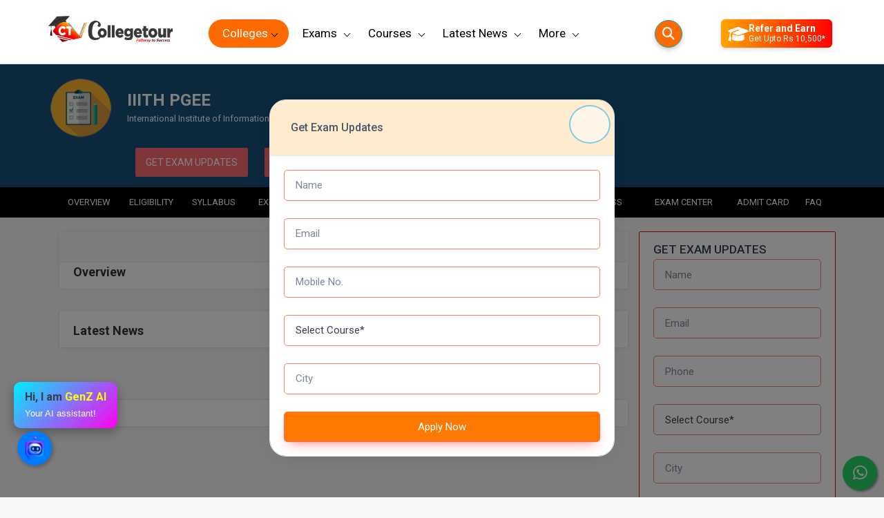

--- FILE ---
content_type: text/html; charset=UTF-8
request_url: https://collegetour.in/exam/iiith-pgee
body_size: 52949
content:
<!DOCTYPE html>

<html lang="en">

<head>
    <meta charset="utf-8">
    <meta name="viewport" content="width=device-width, initial-scale=1">
    <meta name="csrf-token" content="FinsmdNTlESvOQmPMGMsxXOW5q3etoUYIICtVtjy">
    <link rel="shortcut icon" href="https://collegetour.in/frontend/img/fav.png">
    <meta name="msapplication-TileColor" content="#ffffff">
    <meta name="theme-color" content="#ffffff">
    <meta name="google-site-verification" content="_TV73CU3fZEnXlFhR8n8la_HaL57Y96bYt8rf-VeMr8" />
<link rel="stylesheet" href="https://cdnjs.cloudflare.com/ajax/libs/font-awesome/6.5.1/css/all.min.css" />

<link rel="canonical" href="https://collegetour.in/exam/iiith-pgee" />



    <style>
        ul li a:hover {
            /*box-shadow: 0 2px 5px rgba(0, 0, 0, 0.3);*/
            text-decoration: none;
        }
        ul li a .fa {
            width: 40px;
            height: 40px;
            display: block;
            background: linear-gradient(0deg, #fff, #ddd);
            border-radius: 50%;2
            line-height: calc(50px - 12px);
            font-size: 24px;
            color: #262626;
            transition: .5s;
            text-align: center;
        }
        ul li:nth-child(1) a:hover .fa {
            color: #ff7900;
        }
        ul li:nth-child(2) a:hover .fa {
            color:#3b5998;
        }
        ul li:nth-child(3) a:hover .fa {
            color: #00aced;
        }
        ul li:nth-child(4) a:hover .fa {
            color: #dd4b39;
        }
        ul li:nth-child(5) a:hover .fa {
            color: #007bb6;
        }
        ul li:nth-child(6) a:hover .fa {
            color: #e4405f;
        }
 

    </style>
    <link rel="canonical" href="https://collegetour.in/iiith-pgee">
<meta property="og:url" content="https://collegetour.in/iiith-pgee" />
    <meta property="og:type" content="website" />
    <meta property="og:title" content="Iiith Pgee Exam Date 2019-2020" />
    <meta property="og:description" content="Iiith Pgee Exam Date 2019-2020,iiit hyderabad ugee mock test,&amp;nbsp;&amp;nbsp; &amp;nbsp;iiith pgee exam,&amp;nbsp;&amp;nbsp; &amp;nbsp;iiit hyderabad pgee exam papers,&amp;nbsp;&amp;nbsp; &amp;nbsp;iiit hyderabad pgee exam centres,&amp;nbsp;&amp;nbsp; &amp;nbsp;iiit hyderabad pgee exam experience,&amp;nbsp;&amp;nbsp; &amp;nbsp;iiit hyderabad pgee exam syllabus,&amp;nbsp;&amp;nbsp; &amp;nbsp;iiith pgee exam date,&amp;nbsp;&amp;nbsp; &amp;nbsp;iiith pgee exam pattern,&amp;nbsp;&amp;nbsp; &amp;nbsp;iiith pgee exam previous year papers,&amp;nbsp;&amp;nbsp; &amp;nbsp;iiith pgee exam result,&amp;nbsp;&amp;nbsp; &amp;nbsp;iiith pgee exam syllabus,&amp;nbsp;&amp;nbsp; &amp;nbsp;iiith pgee mock test,

&amp;nbsp;" />
    <meta property="og:image" content="https://collegetour.in/public/exam/default-image.png" />
    <meta property="og:image:alt" content="College Image" />
    <meta property="og:site_name" content="Collegetour" />
    <meta property="og:image:width" content="300">
    <meta property="og:image:height" content="300">
    <link itemprop="thumbnailUrl" href="https://collegetour.in/public/exam/default-image.png">
    <meta property="og:image:type" content="image/jpeg">
    <meta property="og:updated_time" content="1562993728">
    
    <title>Iiith Pgee Exam Date 2019-2020</title>
    <meta name="title" content="Iiith Pgee Exam Date 2019-2020">
    <meta name="description" content="Iiith Pgee Exam Date 2019-2020,iiit hyderabad ugee mock test,&amp;nbsp;&amp;nbsp; &amp;nbsp;iiith pgee exam,&amp;nbsp;&amp;nbsp; &amp;nbsp;iiit hyderabad pgee exam papers,&amp;nbsp;&amp;nbsp; &amp;nbsp;iiit hyderabad pgee exam centres,&amp;nbsp;&amp;nbsp; &amp;nbsp;iiit hyderabad pgee exam experience,&amp;nbsp;&amp;nbsp; &amp;nbsp;iiit hyderabad pgee exam syllabus,&amp;nbsp;&amp;nbsp; &amp;nbsp;iiith pgee exam date,&amp;nbsp;&amp;nbsp; &amp;nbsp;iiith pgee exam pattern,&amp;nbsp;&amp;nbsp; &amp;nbsp;iiith pgee exam previous year papers,&amp;nbsp;&amp;nbsp; &amp;nbsp;iiith pgee exam result,&amp;nbsp;&amp;nbsp; &amp;nbsp;iiith pgee exam syllabus,&amp;nbsp;&amp;nbsp; &amp;nbsp;iiith pgee mock test,

&amp;nbsp;">
    <meta name="keywords" content="Iiith Pgee Exam Date 2019-2020"> 
    <noscript>
    	<link rel="stylesheet" href="https://collegetour.in/frontend/vendor/simplebar/dist/simplebar.min.css" />
    </noscript>
    <noscript>
    	<link rel="stylesheet" href="https://collegetour.in/frontend/vendor/tiny-slider/dist/tiny-slider.css" />
    </noscript>
    <noscript>
    	<link rel="stylesheet" href="https://collegetour.in/frontend/vendor/drift-zoom/dist/drift-basic.min.css" />
    </noscript>
    <!-- Main Theme Styles + Bootstrap-->
    <link rel="preload" href="https://collegetour.in/frontend/css/theme.min.css" as="style" onload="this.onload=null;this.rel='stylesheet'">
    <link rel="preload" href="https://collegetour.in/frontend/css/custom.css" as="style" onload="this.onload=null;this.rel='stylesheet'">
    <link rel="preload" href="https://cdnjs.cloudflare.com/ajax/libs/font-awesome/4.7.0/css/font-awesome.min.css" as="style" onload="this.onload=null;this.rel='stylesheet'">
    <link rel="preload" href="https://fonts.googleapis.com/css2?family=Roboto:ital,wght@0,100;0,300;0,400;0,500;0,700;0,900;1,100;1,300;1,400;1,500;1,700;1,900&display=swap" as="style" onload="this.onload=null;this.rel='stylesheet'">
    <link rel="preload" href="https://collegetour.in/frontend/assets_bkp/css/animate.css" as="style" onload="this.onload=null;this.rel='stylesheet'">
    <link rel="preload" href="https://collegetour.in/frontend/assets/css/slick.css" as="style" onload="this.onload=null;this.rel='stylesheet'">
    <link rel="preload" href="https://collegetour.in/frontend/assets/css/header.css" as="style" onload="this.onload=null;this.rel='stylesheet'">
    <link rel="preload" href="https://collegetour.in/frontend/assets/css/global.css" as="style" onload="this.onload=null;this.rel='stylesheet'">
    <link rel="preload" href="https://collegetour.in/frontend/assets/css/style.css" as="style" onload="this.onload=null;this.rel='stylesheet'">
    <link rel="preload" href="https://collegetour.in/frontend/assets/css/responsive.css" as="style" onload="this.onload=null;this.rel='stylesheet'">
    <link rel="preload" href="https://collegetour.in/frontend/css/developer.css" as="style" onload="this.onload=null;this.rel='stylesheet'">
    <link rel="preload" href="https://collegetour.in/frontend/loan/css/style.css" as="style" onload="this.onload=null;this.rel='stylesheet'">
    <link rel="preload" href="https://collegetour.in/frontend/loan/css/responsiv.css" as="style" onload="this.onload=null;this.rel='stylesheet'">
    
    
    
    
        
    <style>
        @media  only screen and (max-width: 769px){
            .brouchure-form .modal-content {
                width: 100%;
                height: auto;
            }
            .contact-footer {
                display:flex;
                z-index: 9999;
                width: 100%;
                left: 0;
                bottom: 0;
            }
            .contact-footer a {
                width: 50%;
                display: inline-block;
                text-align: center;
                color: #fff;
                padding: 15px 0;
                font-size: 13px;
            }
            .contact-footer a img {
                width: 20px;
                margin-right: 8px;
            }
        }
    </style>
    
    
    
    

            <link rel="stylesheet" media="screen" href="https://collegetour.in/frontend/assets_bkp/css/college.css"/>
        <style type="text/css">
        svg {
            fill: #949494;
            width: 30%;
            text-align: center;
        }

        .text-black {
            color: #4b566b;
        }
    </style>
   
<style>

/* Bluish Theme Styles */

.specialization-item {
    background-color: transparent;
    color: #007bff;
    border: 1px solid #007bff;
    padding: 5px 12px;
    border-radius: 2rem;
}

.specialization-item:hover {
    background-color: #007bff;
    color: white;
}


/* Optional: Responsive spacing */
@media (max-width: 576px) {
    .float-ai {
        bottom: 100px;
        left: 15px;
        width: 50px;
        height: 50px;
    }

    .float-ai i {
        font-size: 22px;
        line-height: 50px;
    }
}
</style>
   
<style>
  .modal-content {
    border-radius: 1.5rem;
    overflow: hidden;
  }

  .modal-header.bg-blue {
    background: linear-gradient(135deg, #007bff, #0056b3);
    color: white;
  }

  .mode-option {
    border-radius: 1rem;
    padding: 2rem;
    background-color: #f0f4ff;
    transition: all 0.3s ease;
    cursor: pointer;
    text-align: center;
  }

  .mode-option:hover {
    background-color: #d6e4ff;
    transform: scale(1.03);
    box-shadow: 0 10px 20px rgba(0,0,0,0.1);
  }

  .mode-option i {
    font-size: 2.5rem;
    color: #007bff;
    margin-bottom: 0.5rem;
  }

  .pill-buttons {
    display: flex;
    flex-wrap: wrap;
    gap: 0.75rem;
  }

  .pill-button {
    padding: 0.6rem 1.2rem;
    border-radius: 999px;
    background-color: #f2f2f2;
    border: 1px solid #ccc;
    cursor: pointer;
    transition: all 0.3s ease;
  }

  .pill-button:hover {
    background-color: #007bff;
    color: #fff;
    border-color: #007bff;
  }

  #stepTwo {
    animation: fadeIn 0.4s ease-in-out;
  }

  @keyframes  fadeIn {
    from { opacity: 0; transform: translateY(10px); }
    to { opacity: 1; transform: translateY(0); }
  }
</style>
    <!-- Google tag (gtag.js) -->
    <script async src="https://www.googletagmanager.com/gtag/js?id=G-RKV4V7NCQN"></script>
    <script>
      window.dataLayer = window.dataLayer || [];
      function gtag(){dataLayer.push(arguments);}
      gtag('js', new Date());
    
      gtag('config', 'G-RKV4V7NCQN');
    </script>
    <!-- Google Tag Manager -->
        <script>(function(w,d,s,l,i){w[l]=w[l]||[];w[l].push({'gtm.start':
        new Date().getTime(),event:'gtm.js'});var f=d.getElementsByTagName(s)[0],
        j=d.createElement(s),dl=l!='dataLayer'?'&l='+l:'';j.async=true;j.src=
        'https://www.googletagmanager.com/gtm.js?id='+i+dl;f.parentNode.insertBefore(j,f);
        })(window,document,'script','dataLayer','GTM-TQNLR59');</script>
        <!-- End Google Tag Manager -->
    <style>
        @media  screen and (max-width: 896px) {
            .counsellor_btn{
                z-index: 10;
                width: 60%;
                position: fixed;
                bottom: 77px;
                left: 55px;
            }
        }
    </style>
    <!-- Meta Pixel Code -->
        <script>
            !function(f,b,e,v,n,t,s)
            {if(f.fbq)return;n=f.fbq=function(){n.callMethod?
            n.callMethod.apply(n,arguments):n.queue.push(arguments)};
            if(!f._fbq)f._fbq=n;n.push=n;n.loaded=!0;n.version='2.0';
            n.queue=[];t=b.createElement(e);t.async=!0;
            t.src=v;s=b.getElementsByTagName(e)[0];
            s.parentNode.insertBefore(t,s)}(window, document,'script',
            'https://connect.facebook.net/en_US/fbevents.js');
            fbq('init', '1153729769309280');
            fbq('track', 'PageView');
        </script>
        <noscript><img height="1" width="1" style="display:none"
        src="https://www.facebook.com/tr?id=1153729769309280&ev=PageView&noscript=1"
        /></noscript>
        <!-- End Meta Pixel Code -->
</head>

<body  style="overflow-x:hidden">
    
    
    <!-- Quick View Modal-->
    <!-- Google Tag Manager (noscript) -->
        <noscript><iframe src="https://www.googletagmanager.com/ns.html?id=GTM-TQNLR59"
        height="0" width="0" style="display:none;visibility:hidden"></iframe></noscript>
        <!-- End Google Tag Manager (noscript) -->
    <div class="modal-quick-view modal fade" id="quick-view-electro" tabindex="-1">
        <div class="modal-dialog modal-xl">
            <div class="modal-content">
                <div class="modal-body">
                    <div class="row">
                        <!-- Product gallery-->
                        <div class="col-lg-7 pe-lg-0">
                            <div class="product-gallery">
                                <div class="product-gallery-preview order-sm-2">
                                    <div class="product-gallery-preview-item active" id="first">
                                        
                                        <div class="image-zoom-pane"></div>
                                    </div>
                                    <div class="product-gallery-preview-item" id="second">
                                        
                                        <div class="image-zoom-pane"></div>
                                    </div>
                                    <div class="product-gallery-preview-item" id="third">
                                        
                                        <div class="image-zoom-pane"></div>
                                    </div>
                                    <div class="product-gallery-preview-item" id="fourth">
                                        
                                        <div class="image-zoom-pane"></div>
                                    </div>
                                </div>
                                <div class="product-gallery-thumblist order-sm-1">
                                    <a class="product-gallery-thumblist-item active" href="#first">
                                        
                                    </a>
                                    <a class="product-gallery-thumblist-item" href="#second">
                                        
                                    </a>
                                    <a class="product-gallery-thumblist-item" href="#third">
                                        
                                    </a>
                                    <a class="product-gallery-thumblist-item" href="#fourth">
                                        
                                    </a>
                                </div>
                            </div>
                        </div>
                        <!-- Product details-->
                        
                    </div>
                </div>
            </div>
        </div>
    </div>
    <!-- Navbar Electronics Store-->

    <!-- Search-->
    <!--Page Wrapper Start-->
    
    <style>
    .dropdown .profilename{
        padding:0px !important;
            display: flex;
            align-items: center;
    }
     .dropdown .profilename p{
            white-space: nowrap;
            width: 110px;
            overflow: hidden;
            text-overflow: ellipsis;
    }
</style>
<link rel="canonical" href="https://collegetour.in/exam/iiith-pgee" />

<style>/* ✅ Mobile screens */
@media (max-width: 768px) {
  .header_inner {
    display: flex;
    align-items: center;
    justify-content: space-between; /* logo left, search right */
  }

  /* Make sure logo stays left */
  .header-logo {
    order: 1;
  }

  /* Search icon at extreme right */
  .search_icon {
    order: 8;
    margin-left: auto;  /* push it to the right */
  }

  /* Login button (if you want it before search) */
  #login.login {
    order: 2;
    margin-right: 10px;
  }
}
</style>



<header 
      id="header" 
    class="fixed-header header-black"
    style="background:#fff; border-bottom:2px solid #eee; padding:6px 0; position:fixed; width:100%; top:0; z-index:9999;"
>




    <div class="container">
        <div class="header_inner">

            <button class="mobile_menu" aria-label="Mobile Menu"><span class="icon-bar"></span><span class="icon-bar"></span><span class="icon-bar"></span></button>
           <a href="https://collegetour.in" class="header-logo pt-2" aria-label="Home Page"
   style="display:inline-block;">
    <img src="https://collegetour.in/public/frontend/img/logo.webp" 
         alt="Logo"
         style="width: 180px; height: auto; max-width: 100%; animation: pulseGlow 2s infinite;">
</a>

<style>


/* Optional: adjust animation speed on smaller screens */
@media  screen and (max-width: 768px) {
    .header-logo img {
        width: 140px; /* smaller logo for mobile */
        animation-duration: 1.8s; /* slightly faster pulse */
    }
}

@media  screen and (max-width: 480px) {
    .header-logo img {
        width: 120px;
        animation-duration: 1.6s;
    }
}
</style>

            <ul class="menu">

                <li class="first">
                    <button class="close">×</button>
                    <div class="userPhoto">
                        <svg version="1.1" id="user" xmlns="http://www.w3.org/2000/svg"
                            xmlns:xlink="http://www.w3.org/1999/xlink" x="0px" y="0px" width="24px"
                            height="24px" viewBox="0 0 53 53" style="enable-background:new 0 0 53 53;"
                            xml:space="preserve">
                            <path style="fill:#d8d9df;"
                                d="M18.613,41.552l-7.907,4.313c-0.464,0.253-0.881,0.564-1.269,0.903C14.047,50.655,19.998,53,26.5,53c6.454,0,12.367-2.31,16.964-6.144c-0.424-0.358-0.884-0.68-1.394-0.934l-8.467-4.233c-1.094-0.547-1.785-1.665-1.785-2.888v-3.322c0.238-0.271,0.51-0.619,0.801-1.03c1.154-1.63,2.027-3.423,2.632-5.304c1.086-0.335,1.886-1.338,1.886-2.53v-3.546c0-0.78-0.347-1.477-0.886-1.965v-5.126c0,0,1.053-7.977-9.75-7.977s-9.75,7.977-9.75,7.977v5.126c-0.54,0.488-0.886,1.185-0.886,1.965v3.546c0,0.934,0.491,1.756,1.226,2.231c0.886,3857,3.206,6.633,3.206,6.633v3.24C20.296,39.899,19.65,40.986,18.613,41.552z">
                            </path>
                            <g>
                                <path style="fill:#f7f8fb;"
                                    d="M26.953,0.004C12.32-0.246,0.254,11.414,0.004,26.047C-0.138,34.344,3.56,41.801,9.448,46.76c0.385-0.336,0.798-0.644,1.257-0.894l7.907-4.313c1.037-0.566,1.683-1.653,1.683-2.835v-3.24c0,0-2.321-2.776-3.206-6.633c-0.734-0.475-1.226-1.296-1.226-2.231v-3.546c0-0.78,0.347-1.477,0.886-1.965v-5.126c0,0-1.053-7.977,9.75-7.977s9.75,7.977,9.75,7.977v5.126c0.54,0.488,0.886,1.185,0.886,1.965v3.546c0,1.192-0.8,2.195-1.886,2.53c-0.605,1.881-1.478,3.674-2.632,5.304c-0.291,0.411-0.563,0.759-0.801,1.03V38.8c0,1.223,0.691,2.342,1.785,2.888l8.467,4.233c0.508,0.254,0.967,0.575,1.39,0.932c5.71-4.762,9.399-11.882,9.536-19.9C53.246,12.32,41.587,0.254,26.953,0.004z">
                                </path>
                            </g>
                        </svg>
                    </div>
                                            <button style="height: 26px; line-height: 4px" id="login" class="logsin">Login/Signup</button>
                                    </li>

                <li>
                    <div style="position: relative; top: 16px; left:-10px;">
    <a href="javascript:void(0)" class="menu-colleges"
   style="background:#FD6A00; 
          color: white !important; 
          border-radius: 40px; 
          padding: 8px 20px;
          padding-right:30px;
          text-decoration: none; 
          display: inline-block;
          cursor: pointer;">
    Colleges
</a>

</div>
<style>.menu-colleges {
    background: #FD6A00 !important;
    color: white !important;
}
</style>
                    <div class="sub_menu sub_menu_2">
                        <div class="full-col back">Colleges</div>
                        <div class="submenu_wrapper">
                            <ul class="submenu_wrapper_list">
                                                                  <li>
  <a href="javascript:void(0)">Engineering</a>
</li>

                                                                  <li>
  <a href="javascript:void(0)">Management</a>
</li>

                                                                  <li>
  <a href="javascript:void(0)">Medical</a>
</li>

                                                                  <li>
  <a href="javascript:void(0)">Science</a>
</li>

                                                                  <li>
  <a href="javascript:void(0)">Distance Education</a>
</li>

                                                                  <li>
  <a href="javascript:void(0)">Online Education</a>
</li>

                                                                  <li>
  <a href="javascript:void(0)">Nursing</a>
</li>

                                                                  <li>
  <a href="javascript:void(0)">Pharmacy</a>
</li>

                                                                  <li>
  <a href="javascript:void(0)">Agriculture</a>
</li>

                                                                  <li>
  <a href="javascript:void(0)">Law</a>
</li>

                                                                  <li>
  <a href="javascript:void(0)">Commerce &amp; Banking</a>
</li>

                                                                  <li>
  <a href="javascript:void(0)">Art And Humanity</a>
</li>

                                                                  <li>
  <a href="javascript:void(0)">Information Technology</a>
</li>

                                                                  <li>
  <a href="javascript:void(0)">Mass Communication</a>
</li>

                                                                  <li>
  <a href="javascript:void(0)">Design</a>
</li>

                                                                  <li>
  <a href="javascript:void(0)">Dental</a>
</li>

                                                            </ul>
                            <div class="submenu_box_sec_wrapper">
                                                                    <div class="submenu_box_sec  active ">
                                        <div class="list_wrapper_box">
                                            <div class="full-col back">Colleges</div>
                                            <div class="list_cell">
                                                <div class="list_cell_box">
                                                    <h6>Colleges By Degrees</h6>
                                                    <ul>
                                                                                                                    <li><a href="https://collegetour.in/college/engineering/b-tech">B TECH</a></li>
                                                                                                                    <li><a href="https://collegetour.in/college/engineering/m-tech">M TECH</a></li>
                                                                                                                    <li><a href="https://collegetour.in/college/engineering/b-arch">B ARCH</a></li>
                                                                                                                    <li><a href="https://collegetour.in/college/engineering/m-arch">M ARCH</a></li>
                                                                                                                <li class="view-all"><a href="https://collegetour.in/college/engineering">View All</a></li>
                                                    </ul>
                                                </div>
                                            </div>
                                            <div class="list_cell">
                                                <div class="list_cell_box">
                                                    <h6>Colleges BY Location</h6>
                                                    <ul>
                                                                                                                    <li>
                                                                <a href="https://collegetour.in/college/engineering/noida">Noida</a>
                                                            </li>
                                                                                                                    <li>
                                                                <a href="https://collegetour.in/college/engineering/dehradun">Dehradun</a>
                                                            </li>
                                                                                                                    <li>
                                                                <a href="https://collegetour.in/college/engineering/bengaluru">Bengaluru</a>
                                                            </li>
                                                                                                                    <li>
                                                                <a href="https://collegetour.in/college/engineering/chandigarh">Chandigarh</a>
                                                            </li>
                                                                                                                    <li>
                                                                <a href="https://collegetour.in/college/engineering/new-delhi">New Delhi</a>
                                                            </li>
                                                                                                                    <li>
                                                                <a href="https://collegetour.in/college/engineering/gurugram">Gurugram</a>
                                                            </li>
                                                                                                                    <li>
                                                                <a href="https://collegetour.in/college/engineering/agra">Agra</a>
                                                            </li>
                                                                                                                    <li>
                                                                <a href="https://collegetour.in/college/engineering/prayag-raj">Prayag Raj</a>
                                                            </li>
                                                                                                                    <li>
                                                                <a href="https://collegetour.in/college/engineering/ghaziabad">Ghaziabad</a>
                                                            </li>
                                                                                                                    <li>
                                                                <a href="https://collegetour.in/college/engineering/kanpur">Kanpur</a>
                                                            </li>
                                                                                                                    <li>
                                                                <a href="https://collegetour.in/college/engineering/lucknow">Lucknow</a>
                                                            </li>
                                                                                                                    <li>
                                                                <a href="https://collegetour.in/college/engineering/mathura">Mathura</a>
                                                            </li>
                                                                                                                    <li>
                                                                <a href="https://collegetour.in/college/engineering/meerut">Meerut</a>
                                                            </li>
                                                                                                                <li class="view-all">
                                                            <a href="https://collegetour.in/college/engineering">View All</a>
                                                        </li>
                                                    </ul>
                                                </div>
                                            </div>
                                            <!-- Add section for colleges in this stream -->
                                                                                        <div class="list_cell">
                                                <div class="list_cell_box">
                                                    <h6>Colleges in Engineering</h6>
                                                    <ul>
                                                                                                                    <li><a href="https://collegetour.in/jaypee-institute-of-information-technology-jiit-noida">JAYPEE INSTITUTE OF INFORMATION TECHNOLOGY, (JIIT) NOIDA</a></li>
                                                                                                                    <li><a href="https://collegetour.in/pravara-rural-engineering-college-prec-loni">PRAVARA RURAL ENGINEERING COLLEGE, (PREC) LONI</a></li>
                                                                                                                    <li><a href="https://collegetour.in/punjab-engineering-college-pec">PUNJAB ENGINEERING COLLEGE, (PEC)</a></li>
                                                                                                                    <li><a href="https://collegetour.in/saveetha-engineering-college-sec">SAVEETHA ENGINEERING COLLEGE, (SEC)</a></li>
                                                                                                                    <li><a href="https://collegetour.in/psna-college-of-engineering-and-technology-psnacet">PSNA COLLEGE OF ENGINEERING AND TECHNOLOGY, (PSNACET)</a></li>
                                                                                                                    <li><a href="https://collegetour.in/sant-longowal-institute-of-engineering-and-technology-sliet">SANT LONGOWAL INSTITUTE OF ENGINEERING AND TECHNOLOGY, (SLIET)</a></li>
                                                                                                                    <li><a href="https://collegetour.in/gayatri-vidya-parishad-college-of-engineering">GAYATRI VIDYA PARISHAD COLLEGE OF ENGINEERING, (GVPCE)</a></li>
                                                                                                                    <li><a href="https://collegetour.in/gh-raisoni-college-of-engineering-ghrce-nagpur">GH RAISONI COLLEGE OF ENGINEERING, (GHRCE) NAGPUR</a></li>
                                                                                                                    <li><a href="https://collegetour.in/rajlalakshmi-engineering-college-rec">RAJLALAKSHMI ENGINEERING COLLEGE, (REC)</a></li>
                                                                                                                    <li><a href="https://collegetour.in/rmk-engineering-college">RMK ENGINEERING COLLEGE, (RMKEC)</a></li>
                                                                                                                <li class="view-all">
                                                            <a href="https://collegetour.in/college/engineering">View All</a>
                                                        </li>
                                                    </ul>
                                                </div>
                                            </div>
                                                                                    </div>
                                    </div>
                                                                    <div class="submenu_box_sec ">
                                        <div class="list_wrapper_box">
                                            <div class="full-col back">Colleges</div>
                                            <div class="list_cell">
                                                <div class="list_cell_box">
                                                    <h6>Colleges By Degrees</h6>
                                                    <ul>
                                                                                                                    <li><a href="https://collegetour.in/college/management/mba">MBA</a></li>
                                                                                                                    <li><a href="https://collegetour.in/college/management/bba">BBA</a></li>
                                                                                                                    <li><a href="https://collegetour.in/college/management/pgdm">PGDM</a></li>
                                                                                                                <li class="view-all"><a href="https://collegetour.in/college/management">View All</a></li>
                                                    </ul>
                                                </div>
                                            </div>
                                            <div class="list_cell">
                                                <div class="list_cell_box">
                                                    <h6>Colleges BY Location</h6>
                                                    <ul>
                                                                                                                    <li>
                                                                <a href="https://collegetour.in/college/management/noida">Noida</a>
                                                            </li>
                                                                                                                    <li>
                                                                <a href="https://collegetour.in/college/management/dehradun">Dehradun</a>
                                                            </li>
                                                                                                                    <li>
                                                                <a href="https://collegetour.in/college/management/bengaluru">Bengaluru</a>
                                                            </li>
                                                                                                                    <li>
                                                                <a href="https://collegetour.in/college/management/patna">Patna</a>
                                                            </li>
                                                                                                                    <li>
                                                                <a href="https://collegetour.in/college/management/chandigarh">Chandigarh</a>
                                                            </li>
                                                                                                                    <li>
                                                                <a href="https://collegetour.in/college/management/new-delhi">New Delhi</a>
                                                            </li>
                                                                                                                    <li>
                                                                <a href="https://collegetour.in/college/management/south-delhi">South Delhi</a>
                                                            </li>
                                                                                                                    <li>
                                                                <a href="https://collegetour.in/college/management/faridabad">Faridabad</a>
                                                            </li>
                                                                                                                    <li>
                                                                <a href="https://collegetour.in/college/management/gurugram">Gurugram</a>
                                                            </li>
                                                                                                                    <li>
                                                                <a href="https://collegetour.in/college/management/mumbai-city">Mumbai City</a>
                                                            </li>
                                                                                                                    <li>
                                                                <a href="https://collegetour.in/college/management/pune">Pune</a>
                                                            </li>
                                                                                                                    <li>
                                                                <a href="https://collegetour.in/college/management/amritsar">Amritsar</a>
                                                            </li>
                                                                                                                    <li>
                                                                <a href="https://collegetour.in/college/management/jaipur">Jaipur</a>
                                                            </li>
                                                                                                                <li class="view-all">
                                                            <a href="https://collegetour.in/college/management">View All</a>
                                                        </li>
                                                    </ul>
                                                </div>
                                            </div>
                                            <!-- Add section for colleges in this stream -->
                                                                                        <div class="list_cell">
                                                <div class="list_cell_box">
                                                    <h6>Colleges in Management</h6>
                                                    <ul>
                                                                                                                    <li><a href="https://collegetour.in/chhatrapati-shahu-ji-maharaj-university-csjmu-kanpur">CHHATRAPATI SHAHU JI MAHARAJ UNIVERSITY (CSJMU), KANPUR</a></li>
                                                                                                                    <li><a href="https://collegetour.in/chaudhary-charan-singh-university-ccsu-meerut">CHAUDHARY CHARAN SINGH UNIVERSITY, (CCSU) MEERUT</a></li>
                                                                                                                    <li><a href="https://collegetour.in/motilal-nehru-national-institute-of-technology-mnnit-prayagraj">MOTILAL NEHRU NATIONAL INSTITUTE OF TECHNOLOGY, (MNNIT) PRAYAGRAJ</a></li>
                                                                                                                    <li><a href="https://collegetour.in/sharda-university-su-greater-noida">SHARDA UNIVERSITY, (SU) GREATER NOIDA</a></li>
                                                                                                                    <li><a href="https://collegetour.in/mjp-rohilkhand-university-mjpru-bareilly">MJP  ROHILKHAND UNIVERSITY, (MJPRU) BAREILLY</a></li>
                                                                                                                    <li><a href="https://collegetour.in/kgujral-punjab-technical-university-jalandhar">IK GUJRAL PUNJAB TECHNICAL UNIVERSITY, (IKGPTU) JALANDHAR</a></li>
                                                                                                                    <li><a href="https://collegetour.in/chitkara-universitycu-punjab">CHITKARA UNIVERSITY,(CU) PUNJAB</a></li>
                                                                                                                    <li><a href="https://collegetour.in/visvesvaraya-technological-university-vtu-belagavi">VISVESVARAYA TECHNOLOGICAL UNIVERSITY, (VTU) BELAGAVI</a></li>
                                                                                                                    <li><a href="https://collegetour.in/pes-university-pesu-bahadurgarh">PES UNIVERSITY (PESU) BAHADURGARH</a></li>
                                                                                                                    <li><a href="https://collegetour.in/christ-university-cu-bangalore">CHRIST UNIVERSITY, (CU) BANGALORE</a></li>
                                                                                                                <li class="view-all">
                                                            <a href="https://collegetour.in/college/management">View All</a>
                                                        </li>
                                                    </ul>
                                                </div>
                                            </div>
                                                                                    </div>
                                    </div>
                                                                    <div class="submenu_box_sec ">
                                        <div class="list_wrapper_box">
                                            <div class="full-col back">Colleges</div>
                                            <div class="list_cell">
                                                <div class="list_cell_box">
                                                    <h6>Colleges By Degrees</h6>
                                                    <ul>
                                                                                                                    <li><a href="https://collegetour.in/college/medical/md">MD</a></li>
                                                                                                                    <li><a href="https://collegetour.in/college/medical/ms">MS</a></li>
                                                                                                                    <li><a href="https://collegetour.in/college/medical/b-pharma">B PHARMA</a></li>
                                                                                                                    <li><a href="https://collegetour.in/college/medical/m-pharma">M PHARMA</a></li>
                                                                                                                    <li><a href="https://collegetour.in/college/medical/bhms">BHMS</a></li>
                                                                                                                    <li><a href="https://collegetour.in/college/medical/mbbs">MBBS</a></li>
                                                                                                                    <li><a href="https://collegetour.in/college/medical/dm">DM</a></li>
                                                                                                                    <li><a href="https://collegetour.in/college/medical/phd">PHD</a></li>
                                                                                                                    <li><a href="https://collegetour.in/college/medical/bhm">BHM</a></li>
                                                                                                                    <li><a href="https://collegetour.in/college/medical/mhm">MHM</a></li>
                                                                                                                    <li><a href="https://collegetour.in/college/medical/dhm">DHM</a></li>
                                                                                                                <li class="view-all"><a href="https://collegetour.in/college/medical">View All</a></li>
                                                    </ul>
                                                </div>
                                            </div>
                                            <div class="list_cell">
                                                <div class="list_cell_box">
                                                    <h6>Colleges BY Location</h6>
                                                    <ul>
                                                                                                                    <li>
                                                                <a href="https://collegetour.in/college/medical/noida">Noida</a>
                                                            </li>
                                                                                                                    <li>
                                                                <a href="https://collegetour.in/college/medical/dehradun">Dehradun</a>
                                                            </li>
                                                                                                                    <li>
                                                                <a href="https://collegetour.in/college/medical/bengaluru">Bengaluru</a>
                                                            </li>
                                                                                                                    <li>
                                                                <a href="https://collegetour.in/college/medical/patna">Patna</a>
                                                            </li>
                                                                                                                    <li>
                                                                <a href="https://collegetour.in/college/medical/chandigarh">Chandigarh</a>
                                                            </li>
                                                                                                                    <li>
                                                                <a href="https://collegetour.in/college/medical/new-delhi">New Delhi</a>
                                                            </li>
                                                                                                                    <li>
                                                                <a href="https://collegetour.in/college/medical/south-delhi">South Delhi</a>
                                                            </li>
                                                                                                                    <li>
                                                                <a href="https://collegetour.in/college/medical/gurugram">Gurugram</a>
                                                            </li>
                                                                                                                    <li>
                                                                <a href="https://collegetour.in/college/medical/mumbai-city">Mumbai City</a>
                                                            </li>
                                                                                                                    <li>
                                                                <a href="https://collegetour.in/college/medical/pune">Pune</a>
                                                            </li>
                                                                                                                    <li>
                                                                <a href="https://collegetour.in/college/medical/amritsar">Amritsar</a>
                                                            </li>
                                                                                                                    <li>
                                                                <a href="https://collegetour.in/college/medical/ajmer">Ajmer</a>
                                                            </li>
                                                                                                                <li class="view-all">
                                                            <a href="https://collegetour.in/college/medical">View All</a>
                                                        </li>
                                                    </ul>
                                                </div>
                                            </div>
                                            <!-- Add section for colleges in this stream -->
                                                                                        <div class="list_cell">
                                                <div class="list_cell_box">
                                                    <h6>Colleges in Medical</h6>
                                                    <ul>
                                                                                                                    <li><a href="https://collegetour.in/veermata-jijabai-technological-institute-vjti-mumbai">VEERMATA JIJABAI TECHNOLOGICAL INSTITUTE, (VJTI) MUMBAI</a></li>
                                                                                                                    <li><a href="https://collegetour.in/vishwakarma-institute-of-technology-vit-pune">VISHWAKARMA INSTITUTE OF TECHNOLOGY, (VIT) PUNE</a></li>
                                                                                                                    <li><a href="https://collegetour.in/bipin-tripathi-kumaon-institute-of-technology-dwarahat">BIPIN TRIPATHI KUMAON INSTITUTE OF TECHNOLOGY, DWARAHAT</a></li>
                                                                                                                    <li><a href="https://collegetour.in/chandigarh-college-of-hospitality-cch-punjab">CHANDIGARH COLLEGE OF HOSPITALITY, (CCH) PUNJAB</a></li>
                                                                                                                    <li><a href="https://collegetour.in/daggubati-chenchu-ramayya-memorial-pg-college">DAGGUBATI CHENCHU RAMAYYA MEMORIAL PG COLLEGE</a></li>
                                                                                                                    <li><a href="https://collegetour.in/dr-subhash-technical-campus">DR. SUBHASH TECHNICAL CAMPUS</a></li>
                                                                                                                    <li><a href="https://collegetour.in/noble-group-of-institutions-ngi">NOBLE GROUP OF INSTITUTIONS, (NGI)</a></li>
                                                                                                                    <li><a href="https://collegetour.in/para-medical-training-institute-pmti">PARA MEDICAL TRAINING INSTITUTE, (PMTI)</a></li>
                                                                                                                    <li><a href="https://collegetour.in/cmr-technical-campus">CMR TECHNICAL CAMPUS</a></li>
                                                                                                                    <li><a href="https://collegetour.in/sobhasaria-group-of-institutions-sgi">SOBHASARIA GROUP OF INSTITUTIONS, (SGI)</a></li>
                                                                                                                <li class="view-all">
                                                            <a href="https://collegetour.in/college/medical">View All</a>
                                                        </li>
                                                    </ul>
                                                </div>
                                            </div>
                                                                                    </div>
                                    </div>
                                                                    <div class="submenu_box_sec ">
                                        <div class="list_wrapper_box">
                                            <div class="full-col back">Colleges</div>
                                            <div class="list_cell">
                                                <div class="list_cell_box">
                                                    <h6>Colleges By Degrees</h6>
                                                    <ul>
                                                                                                                    <li><a href="https://collegetour.in/college/science/bsc">BSC</a></li>
                                                                                                                    <li><a href="https://collegetour.in/college/science/msc">MSC</a></li>
                                                                                                                    <li><a href="https://collegetour.in/college/science/bhm">BHM</a></li>
                                                                                                                <li class="view-all"><a href="https://collegetour.in/college/science">View All</a></li>
                                                    </ul>
                                                </div>
                                            </div>
                                            <div class="list_cell">
                                                <div class="list_cell_box">
                                                    <h6>Colleges BY Location</h6>
                                                    <ul>
                                                                                                                    <li>
                                                                <a href="https://collegetour.in/college/science/noida">Noida</a>
                                                            </li>
                                                                                                                    <li>
                                                                <a href="https://collegetour.in/college/science/dehradun">Dehradun</a>
                                                            </li>
                                                                                                                    <li>
                                                                <a href="https://collegetour.in/college/science/bengaluru">Bengaluru</a>
                                                            </li>
                                                                                                                    <li>
                                                                <a href="https://collegetour.in/college/science/patna">Patna</a>
                                                            </li>
                                                                                                                    <li>
                                                                <a href="https://collegetour.in/college/science/chandigarh">Chandigarh</a>
                                                            </li>
                                                                                                                    <li>
                                                                <a href="https://collegetour.in/college/science/new-delhi">New Delhi</a>
                                                            </li>
                                                                                                                    <li>
                                                                <a href="https://collegetour.in/college/science/south-delhi">South Delhi</a>
                                                            </li>
                                                                                                                    <li>
                                                                <a href="https://collegetour.in/college/science/faridabad">Faridabad</a>
                                                            </li>
                                                                                                                    <li>
                                                                <a href="https://collegetour.in/college/science/gurugram">Gurugram</a>
                                                            </li>
                                                                                                                    <li>
                                                                <a href="https://collegetour.in/college/science/mumbai-city">Mumbai City</a>
                                                            </li>
                                                                                                                    <li>
                                                                <a href="https://collegetour.in/college/science/pune">Pune</a>
                                                            </li>
                                                                                                                    <li>
                                                                <a href="https://collegetour.in/college/science/bathinda">Bathinda</a>
                                                            </li>
                                                                                                                    <li>
                                                                <a href="https://collegetour.in/college/science/bikaner">Bikaner</a>
                                                            </li>
                                                                                                                    <li>
                                                                <a href="https://collegetour.in/college/science/jaipur">Jaipur</a>
                                                            </li>
                                                                                                                <li class="view-all">
                                                            <a href="https://collegetour.in/college/science">View All</a>
                                                        </li>
                                                    </ul>
                                                </div>
                                            </div>
                                            <!-- Add section for colleges in this stream -->
                                                                                        <div class="list_cell">
                                                <div class="list_cell_box">
                                                    <h6>Colleges in Science</h6>
                                                    <ul>
                                                                                                                    <li><a href="https://collegetour.in/vignans-foundation-for-science-technology-and-research-vfstr-guntur">VIGNAN&#039;S FOUNDATION FOR SCIENCE TECHNOLOGY AND RESEARCH, (VFSTR) GUNTUR</a></li>
                                                                                                                    <li><a href="https://collegetour.in/guru-jambheshwar-university-of-science-and-technology-gjust-hisar">GURU JAMBHESHWAR UNIVERSITY OF SCIENCE AND TECHNOLOGY, (GJUST) HISAR</a></li>
                                                                                                                    <li><a href="https://collegetour.in/kkr-and-ksr-institute-of-technology-and-sciences-kkrksrits">KKR AND KSR INSTITUTE OF TECHNOLOGY AND SCIENCES, (KKRKSRITS)</a></li>
                                                                                                                    <li><a href="https://collegetour.in/rajendra-institute-of-technology-and-sciences-rits">RAJENDRA INSTITUTE OF TECHNOLOGY AND SCIENCES, (RITS)</a></li>
                                                                                                                    <li><a href="https://collegetour.in/k-m-m-institute-of-technology-and-science-kmmits">K M M INSTITUTE OF TECHNOLOGY AND SCIENCE, (KMMITS)</a></li>
                                                                                                                    <li><a href="https://collegetour.in/sri-sarada-institute-of-science-and-technology-ssist">SRI SARADA INSTITUTE OF SCIENCE AND TECHNOLOGY, (SSIST)</a></li>
                                                                                                                    <li><a href="https://collegetour.in/gayathri-institute-of-technology-and-sciences">GAYATHRI INSTITUTE OF TECHNOLOGY AND SCIENCES</a></li>
                                                                                                                    <li><a href="https://collegetour.in/sreenidhi-institute-of-science-and-technology-sist">SREENIDHI INSTITUTE OF SCIENCE AND TECHNOLOGY, (SIST)</a></li>
                                                                                                                    <li><a href="https://collegetour.in/holy-mary-institute-of-technology-and-science-hmits">HOLY MARY INSTITUTE OF TECHNOLOGY AND SCIENCE, (HMITS)</a></li>
                                                                                                                    <li><a href="https://collegetour.in/shri-dadaji-institute-of-technology-and-science-sdits">SHRI DADAJI INSTITUTE OF TECHNOLOGY AND SCIENCE, (SDITS)</a></li>
                                                                                                                <li class="view-all">
                                                            <a href="https://collegetour.in/college/science">View All</a>
                                                        </li>
                                                    </ul>
                                                </div>
                                            </div>
                                                                                    </div>
                                    </div>
                                                                    <div class="submenu_box_sec ">
                                        <div class="list_wrapper_box">
                                            <div class="full-col back">Colleges</div>
                                            <div class="list_cell">
                                                <div class="list_cell_box">
                                                    <h6>Colleges By Degrees</h6>
                                                    <ul>
                                                                                                                    <li><a href="https://collegetour.in/college/distance-education/ba">BA</a></li>
                                                                                                                    <li><a href="https://collegetour.in/college/distance-education/ma">MA</a></li>
                                                                                                                    <li><a href="https://collegetour.in/college/distance-education/bba">BBA</a></li>
                                                                                                                    <li><a href="https://collegetour.in/college/distance-education/mba">MBA</a></li>
                                                                                                                    <li><a href="https://collegetour.in/college/distance-education/bca">BCA</a></li>
                                                                                                                    <li><a href="https://collegetour.in/college/distance-education/mca">MCA</a></li>
                                                                                                                    <li><a href="https://collegetour.in/college/distance-education/bcom">BCOM</a></li>
                                                                                                                    <li><a href="https://collegetour.in/college/distance-education/mcom">MCOM</a></li>
                                                                                                                <li class="view-all"><a href="https://collegetour.in/college/distance-education">View All</a></li>
                                                    </ul>
                                                </div>
                                            </div>
                                            <div class="list_cell">
                                                <div class="list_cell_box">
                                                    <h6>Colleges BY Location</h6>
                                                    <ul>
                                                                                                                    <li>
                                                                <a href="https://collegetour.in/college/distance-education/noida">Noida</a>
                                                            </li>
                                                                                                                    <li>
                                                                <a href="https://collegetour.in/college/distance-education/dehradun">Dehradun</a>
                                                            </li>
                                                                                                                    <li>
                                                                <a href="https://collegetour.in/college/distance-education/bengaluru">Bengaluru</a>
                                                            </li>
                                                                                                                    <li>
                                                                <a href="https://collegetour.in/college/distance-education/chandigarh">Chandigarh</a>
                                                            </li>
                                                                                                                    <li>
                                                                <a href="https://collegetour.in/college/distance-education/new-delhi">New Delhi</a>
                                                            </li>
                                                                                                                    <li>
                                                                <a href="https://collegetour.in/college/distance-education/south-delhi">South Delhi</a>
                                                            </li>
                                                                                                                    <li>
                                                                <a href="https://collegetour.in/college/distance-education/faridabad">Faridabad</a>
                                                            </li>
                                                                                                                    <li>
                                                                <a href="https://collegetour.in/college/distance-education/gurugram">Gurugram</a>
                                                            </li>
                                                                                                                    <li>
                                                                <a href="https://collegetour.in/college/distance-education/bhopal">Bhopal</a>
                                                            </li>
                                                                                                                    <li>
                                                                <a href="https://collegetour.in/college/distance-education/mumbai-city">Mumbai City</a>
                                                            </li>
                                                                                                                    <li>
                                                                <a href="https://collegetour.in/college/distance-education/pune">Pune</a>
                                                            </li>
                                                                                                                    <li>
                                                                <a href="https://collegetour.in/college/distance-education/ajmer">Ajmer</a>
                                                            </li>
                                                                                                                <li class="view-all">
                                                            <a href="https://collegetour.in/college/distance-education">View All</a>
                                                        </li>
                                                    </ul>
                                                </div>
                                            </div>
                                            <!-- Add section for colleges in this stream -->
                                                                                        <div class="list_cell">
                                                <div class="list_cell_box">
                                                    <h6>Colleges in Distance Education</h6>
                                                    <ul>
                                                                                                                    <li><a href="https://collegetour.in/bhagwant-university-distance-education-ajmer">BHAGWANT UNIVERSITY DISTANCE EDUCATION, AJMER</a></li>
                                                                                                                    <li><a href="https://collegetour.in/jaipur-national-university-jnu-distance-education-jaipur">JAIPUR NATIONAL UNIVERSITY (JNU) DISTANCE EDUCATION JAIPUR</a></li>
                                                                                                                    <li><a href="https://collegetour.in/kannur-university-distance-education">KANNUR UNIVERSITY - DISTANCE EDUCATION</a></li>
                                                                                                                    <li><a href="https://collegetour.in/pondicherry-university-directorate-of-distance-education">PONDICHERRY UNIVERSITY DIRECTORATE OF DISTANCE EDUCATION</a></li>
                                                                                                                    <li><a href="https://collegetour.in/pt-ravi-shankar-shukla-university-distance-education">PT RAVI SHANKAR SHUKLA UNIVERSITY, DISTANCE EDUCATION</a></li>
                                                                                                                    <li><a href="https://collegetour.in/indira-gandhi-national-open-university-distance-education">INDIRA GANDHI NATIONAL OPEN UNIVERSITY , DISTANCE EDUCATION</a></li>
                                                                                                                    <li><a href="https://collegetour.in/jamia-hamdard-university-distance-education">JAMIA HAMDARD UNIVERSITY , DISTANCE EDUCATION</a></li>
                                                                                                                    <li><a href="https://collegetour.in/lalit-narayan-mithila-university-lnmu-darbhanga-directorate-of-distance-education">LALIT NARAYAN MITHILA UNIVERSITY (LNMU) DARBHANGA , DIRECTORATE OF DISTANCE EDUCATION</a></li>
                                                                                                                    <li><a href="https://collegetour.in/madhya-pradesh-bhoj-open-university-distance-education">MADHYA PRADESH BHOJ OPEN UNIVERSITY DISTANCE EDUCATION</a></li>
                                                                                                                    <li><a href="https://collegetour.in/mahatma-gandhi-antarrashtriya-hindi-vishwavidyalaya-distance-education-wardha">MAHATMA GANDHI ANTARRASHTRIYA HINDI VISHWAVIDYALAYA, (DISTANCE EDUCATION) WARDHA</a></li>
                                                                                                                <li class="view-all">
                                                            <a href="https://collegetour.in/college/distance-education">View All</a>
                                                        </li>
                                                    </ul>
                                                </div>
                                            </div>
                                                                                    </div>
                                    </div>
                                                                    <div class="submenu_box_sec ">
                                        <div class="list_wrapper_box">
                                            <div class="full-col back">Colleges</div>
                                            <div class="list_cell">
                                                <div class="list_cell_box">
                                                    <h6>Colleges By Degrees</h6>
                                                    <ul>
                                                                                                                    <li><a href="https://collegetour.in/college/online-education/ba">BA</a></li>
                                                                                                                    <li><a href="https://collegetour.in/college/online-education/ma">MA</a></li>
                                                                                                                    <li><a href="https://collegetour.in/college/online-education/bca">BCA</a></li>
                                                                                                                    <li><a href="https://collegetour.in/college/online-education/mca">MCA</a></li>
                                                                                                                    <li><a href="https://collegetour.in/college/online-education/bba">BBA</a></li>
                                                                                                                    <li><a href="https://collegetour.in/college/online-education/mba">MBA</a></li>
                                                                                                                    <li><a href="https://collegetour.in/college/online-education/bcom">BCOM</a></li>
                                                                                                                    <li><a href="https://collegetour.in/college/online-education/mcom">MCOM</a></li>
                                                                                                                <li class="view-all"><a href="https://collegetour.in/college/online-education">View All</a></li>
                                                    </ul>
                                                </div>
                                            </div>
                                            <div class="list_cell">
                                                <div class="list_cell_box">
                                                    <h6>Colleges BY Location</h6>
                                                    <ul>
                                                                                                                    <li>
                                                                <a href="https://collegetour.in/college/online-education/noida">Noida</a>
                                                            </li>
                                                                                                                    <li>
                                                                <a href="https://collegetour.in/college/online-education/dehradun">Dehradun</a>
                                                            </li>
                                                                                                                    <li>
                                                                <a href="https://collegetour.in/college/online-education/bengaluru">Bengaluru</a>
                                                            </li>
                                                                                                                    <li>
                                                                <a href="https://collegetour.in/college/online-education/chandigarh">Chandigarh</a>
                                                            </li>
                                                                                                                    <li>
                                                                <a href="https://collegetour.in/college/online-education/chhota-udaipur">Chhota Udaipur</a>
                                                            </li>
                                                                                                                    <li>
                                                                <a href="https://collegetour.in/college/online-education/gurugram">Gurugram</a>
                                                            </li>
                                                                                                                    <li>
                                                                <a href="https://collegetour.in/college/online-education/kannur">Kannur</a>
                                                            </li>
                                                                                                                    <li>
                                                                <a href="https://collegetour.in/college/online-education/kollam">Kollam</a>
                                                            </li>
                                                                                                                    <li>
                                                                <a href="https://collegetour.in/college/online-education/kozhikode">Kozhikode</a>
                                                            </li>
                                                                                                                    <li>
                                                                <a href="https://collegetour.in/college/online-education/bhopal">Bhopal</a>
                                                            </li>
                                                                                                                    <li>
                                                                <a href="https://collegetour.in/college/online-education/mumbai-city">Mumbai City</a>
                                                            </li>
                                                                                                                    <li>
                                                                <a href="https://collegetour.in/college/online-education/pune">Pune</a>
                                                            </li>
                                                                                                                <li class="view-all">
                                                            <a href="https://collegetour.in/college/online-education">View All</a>
                                                        </li>
                                                    </ul>
                                                </div>
                                            </div>
                                            <!-- Add section for colleges in this stream -->
                                                                                        <div class="list_cell">
                                                <div class="list_cell_box">
                                                    <h6>Colleges in Online Education</h6>
                                                    <ul>
                                                                                                                    <li><a href="https://collegetour.in/bharati-vidyapeeth-online-education">BHARATI VIDYAPEETH ONLINE EDUCATION</a></li>
                                                                                                                    <li><a href="https://collegetour.in/manipal-university-online-education">Manipal University Online Education</a></li>
                                                                                                                    <li><a href="https://collegetour.in/jain-university-online-education">JAIN UNIVERSITY ONLINE EDUCATION</a></li>
                                                                                                                    <li><a href="https://collegetour.in/icfai-online-education">ICFAI ONLINE EDUCATION</a></li>
                                                                                                                    <li><a href="https://collegetour.in/dr-dy-patil-university-online-education">DR. D.Y. PATIL UNIVERSITY ONLINE EDUCATION</a></li>
                                                                                                                    <li><a href="https://collegetour.in/nmims-online-education">NMIMS ONLINE EDUCATION</a></li>
                                                                                                                    <li><a href="https://collegetour.in/amity-university-online-education">AMITY UNIVERSITY ONLINE EDUCATION</a></li>
                                                                                                                    <li><a href="https://collegetour.in/amrita-online-education">AMRITA ONLINE EDUCATION</a></li>
                                                                                                                    <li><a href="https://collegetour.in/mysore-university-online-education">MYSORE UNIVERSITY ONLINE EDUCATION</a></li>
                                                                                                                    <li><a href="https://collegetour.in/periyar-university-online-education">PERIYAR UNIVERSITY ONLINE EDUCATION</a></li>
                                                                                                                <li class="view-all">
                                                            <a href="https://collegetour.in/college/online-education">View All</a>
                                                        </li>
                                                    </ul>
                                                </div>
                                            </div>
                                                                                    </div>
                                    </div>
                                                                    <div class="submenu_box_sec ">
                                        <div class="list_wrapper_box">
                                            <div class="full-col back">Colleges</div>
                                            <div class="list_cell">
                                                <div class="list_cell_box">
                                                    <h6>Colleges By Degrees</h6>
                                                    <ul>
                                                                                                                    <li><a href="https://collegetour.in/college/nursing/bsc-nursing">BSC NURSING</a></li>
                                                                                                                <li class="view-all"><a href="https://collegetour.in/college/nursing">View All</a></li>
                                                    </ul>
                                                </div>
                                            </div>
                                            <div class="list_cell">
                                                <div class="list_cell_box">
                                                    <h6>Colleges BY Location</h6>
                                                    <ul>
                                                                                                                    <li>
                                                                <a href="https://collegetour.in/college/nursing/dehradun">Dehradun</a>
                                                            </li>
                                                                                                                    <li>
                                                                <a href="https://collegetour.in/college/nursing/bengaluru">Bengaluru</a>
                                                            </li>
                                                                                                                    <li>
                                                                <a href="https://collegetour.in/college/nursing/chandigarh">Chandigarh</a>
                                                            </li>
                                                                                                                    <li>
                                                                <a href="https://collegetour.in/college/nursing/new-delhi">New Delhi</a>
                                                            </li>
                                                                                                                    <li>
                                                                <a href="https://collegetour.in/college/nursing/vadodara">Vadodara</a>
                                                            </li>
                                                                                                                    <li>
                                                                <a href="https://collegetour.in/college/nursing/faridabad">Faridabad</a>
                                                            </li>
                                                                                                                    <li>
                                                                <a href="https://collegetour.in/college/nursing/gwalior">Gwalior</a>
                                                            </li>
                                                                                                                    <li>
                                                                <a href="https://collegetour.in/college/nursing/mumbai-city">Mumbai City</a>
                                                            </li>
                                                                                                                    <li>
                                                                <a href="https://collegetour.in/college/nursing/pune">Pune</a>
                                                            </li>
                                                                                                                    <li>
                                                                <a href="https://collegetour.in/college/nursing/cuttack">Cuttack</a>
                                                            </li>
                                                                                                                    <li>
                                                                <a href="https://collegetour.in/college/nursing/jalandhar">Jalandhar</a>
                                                            </li>
                                                                                                                    <li>
                                                                <a href="https://collegetour.in/college/nursing/moga">Moga</a>
                                                            </li>
                                                                                                                <li class="view-all">
                                                            <a href="https://collegetour.in/college/nursing">View All</a>
                                                        </li>
                                                    </ul>
                                                </div>
                                            </div>
                                            <!-- Add section for colleges in this stream -->
                                                                                        <div class="list_cell">
                                                <div class="list_cell_box">
                                                    <h6>Colleges in Nursing</h6>
                                                    <ul>
                                                                                                                    <li><a href="https://collegetour.in/guru-nanak-dev-university">GURU NANAK DEV UNIVERSITY,(GNDU)</a></li>
                                                                                                                    <li><a href="https://collegetour.in/nav-nirman-sewa-samitis-samalkha-group-of-institutions-nnsssgi">NAV NIRMAN SEWA SAMITI&#039;S SAMALKHA GROUP OF INSTITUTIONS, (NNSSSGI)</a></li>
                                                                                                                    <li><a href="https://collegetour.in/st-marys-integrated-campus-smic-hyderabad">ST MARY’S INTEGRATED CAMPUS, (SMIC) HYDERABAD</a></li>
                                                                                                                    <li><a href="https://collegetour.in/the-northcap-university-tnu-gurgaon">THE NORTHCAP UNIVERSITY, (TNU) GURGAON</a></li>
                                                                                                                    <li><a href="https://collegetour.in/sree-sai-mba-college-ssmbac-nandikotkur">SREE SAI MBA COLLEGE, (SSMBAC) NANDIKOTKUR</a></li>
                                                                                                                    <li><a href="https://collegetour.in/kvm-college-of-nursing-alappuzha">KVM COLLEGE OF NURSING, ALAPPUZHA</a></li>
                                                                                                                    <li><a href="https://collegetour.in/nam-rattra-international-college-of-nursing-amritsar">NAM RATTRA INTERNATIONAL COLLEGE OF NURSING, AMRITSAR</a></li>
                                                                                                                    <li><a href="https://collegetour.in/maha-shiv-shakti-school-of-nursing-amritsar">MAHA SHIV SHAKTI SCHOOL OF NURSING, AMRITSAR</a></li>
                                                                                                                    <li><a href="https://collegetour.in/arvinth-college-of-nursing-namakkal">ARVINTH COLLEGE OF NURSING, NAMAKKAL</a></li>
                                                                                                                    <li><a href="https://collegetour.in/mother-marry-institute-of-nursing-hoshiarpur">MOTHER MARRY INSTITUTE OF NURSING, HOSHIARPUR</a></li>
                                                                                                                <li class="view-all">
                                                            <a href="https://collegetour.in/college/nursing">View All</a>
                                                        </li>
                                                    </ul>
                                                </div>
                                            </div>
                                                                                    </div>
                                    </div>
                                                                    <div class="submenu_box_sec ">
                                        <div class="list_wrapper_box">
                                            <div class="full-col back">Colleges</div>
                                            <div class="list_cell">
                                                <div class="list_cell_box">
                                                    <h6>Colleges By Degrees</h6>
                                                    <ul>
                                                                                                                    <li><a href="https://collegetour.in/college/pharmacy/pharma-d">PHARMA D</a></li>
                                                                                                                    <li><a href="https://collegetour.in/college/pharmacy/d-pharma">D PHARMA</a></li>
                                                                                                                    <li><a href="https://collegetour.in/college/pharmacy/b-pharma">B PHARMA</a></li>
                                                                                                                    <li><a href="https://collegetour.in/college/pharmacy/m-pharma">M PHARMA</a></li>
                                                                                                                <li class="view-all"><a href="https://collegetour.in/college/pharmacy">View All</a></li>
                                                    </ul>
                                                </div>
                                            </div>
                                            <div class="list_cell">
                                                <div class="list_cell_box">
                                                    <h6>Colleges BY Location</h6>
                                                    <ul>
                                                                                                                    <li>
                                                                <a href="https://collegetour.in/college/pharmacy/noida">Noida</a>
                                                            </li>
                                                                                                                    <li>
                                                                <a href="https://collegetour.in/college/pharmacy/dehradun">Dehradun</a>
                                                            </li>
                                                                                                                    <li>
                                                                <a href="https://collegetour.in/college/pharmacy/bengaluru">Bengaluru</a>
                                                            </li>
                                                                                                                    <li>
                                                                <a href="https://collegetour.in/college/pharmacy/chandigarh">Chandigarh</a>
                                                            </li>
                                                                                                                    <li>
                                                                <a href="https://collegetour.in/college/pharmacy/raipur">Raipur</a>
                                                            </li>
                                                                                                                    <li>
                                                                <a href="https://collegetour.in/college/pharmacy/new-delhi">New Delhi</a>
                                                            </li>
                                                                                                                    <li>
                                                                <a href="https://collegetour.in/college/pharmacy/gurugram">Gurugram</a>
                                                            </li>
                                                                                                                    <li>
                                                                <a href="https://collegetour.in/college/pharmacy/ranchi">Ranchi</a>
                                                            </li>
                                                                                                                    <li>
                                                                <a href="https://collegetour.in/college/pharmacy/dharwad">Dharwad</a>
                                                            </li>
                                                                                                                    <li>
                                                                <a href="https://collegetour.in/college/pharmacy/bhopal">Bhopal</a>
                                                            </li>
                                                                                                                    <li>
                                                                <a href="https://collegetour.in/college/pharmacy/mumbai-city">Mumbai City</a>
                                                            </li>
                                                                                                                    <li>
                                                                <a href="https://collegetour.in/college/pharmacy/pune">Pune</a>
                                                            </li>
                                                                                                                <li class="view-all">
                                                            <a href="https://collegetour.in/college/pharmacy">View All</a>
                                                        </li>
                                                    </ul>
                                                </div>
                                            </div>
                                            <!-- Add section for colleges in this stream -->
                                                                                        <div class="list_cell">
                                                <div class="list_cell_box">
                                                    <h6>Colleges in Pharmacy</h6>
                                                    <ul>
                                                                                                                    <li><a href="https://collegetour.in/narayana-pharmacy-college-npc">NARAYANA PHARMACY COLLEGE, (NPC)</a></li>
                                                                                                                    <li><a href="https://collegetour.in/talla-padmavathi-college-of-pharmacy-tpcp">TALLA PADMAVATHI COLLEGE OF PHARMACY, (TPCP)</a></li>
                                                                                                                    <li><a href="https://collegetour.in/gulzar-group-of-institutes-ludhiana">GULZAR GROUP OF INSTITUTES, LUDHIANA</a></li>
                                                                                                                    <li><a href="https://collegetour.in/shaheed-sukhdev-singh-college-of-pharmacy-ssscp">SHAHEED SUKHDEV SINGH COLLEGE OF PHARMACY, (SSSCP)</a></li>
                                                                                                                    <li><a href="https://collegetour.in/shreeyash-institute-of-pharmacy-sip">SHREEYASH INSTITUTE OF PHARMACY, (SIP)</a></li>
                                                                                                                    <li><a href="https://collegetour.in/sr-institute-of-pharmacy-srip">S.R. INSTITUTE OF PHARMACY, (SRIP)</a></li>
                                                                                                                    <li><a href="https://collegetour.in/dattakala-college-of-pharmacy">DATTAKALA COLLEGE OF PHARMACY</a></li>
                                                                                                                    <li><a href="https://collegetour.in/mets-institute-of-dpharmacy-midp">MET&#039;S INSTITUTE OF D.PHARMACY, (MIDP)</a></li>
                                                                                                                    <li><a href="https://collegetour.in/shree-saraswati-institute-of-pharmacy-ssip">SHREE SARASWATI INSTITUTE OF PHARMACY, (SSIP)</a></li>
                                                                                                                    <li><a href="https://collegetour.in/mathuradevi-institute-of-pharmacy-mip-indore">MATHURADEVI INSTITUTE OF PHARMACY, (MIP) INDORE</a></li>
                                                                                                                <li class="view-all">
                                                            <a href="https://collegetour.in/college/pharmacy">View All</a>
                                                        </li>
                                                    </ul>
                                                </div>
                                            </div>
                                                                                    </div>
                                    </div>
                                                                    <div class="submenu_box_sec ">
                                        <div class="list_wrapper_box">
                                            <div class="full-col back">Colleges</div>
                                            <div class="list_cell">
                                                <div class="list_cell_box">
                                                    <h6>Colleges By Degrees</h6>
                                                    <ul>
                                                                                                                    <li><a href="https://collegetour.in/college/agriculture/bsc">BSC</a></li>
                                                                                                                    <li><a href="https://collegetour.in/college/agriculture/msc">MSC</a></li>
                                                                                                                    <li><a href="https://collegetour.in/college/agriculture/diploma">DIPLOMA</a></li>
                                                                                                                    <li><a href="https://collegetour.in/college/agriculture/certification">CERTIFICATION</a></li>
                                                                                                                <li class="view-all"><a href="https://collegetour.in/college/agriculture">View All</a></li>
                                                    </ul>
                                                </div>
                                            </div>
                                            <div class="list_cell">
                                                <div class="list_cell_box">
                                                    <h6>Colleges BY Location</h6>
                                                    <ul>
                                                                                                                    <li>
                                                                <a href="https://collegetour.in/college/agriculture/noida">Noida</a>
                                                            </li>
                                                                                                                    <li>
                                                                <a href="https://collegetour.in/college/agriculture/dehradun">Dehradun</a>
                                                            </li>
                                                                                                                    <li>
                                                                <a href="https://collegetour.in/college/agriculture/bengaluru">Bengaluru</a>
                                                            </li>
                                                                                                                    <li>
                                                                <a href="https://collegetour.in/college/agriculture/chandigarh">Chandigarh</a>
                                                            </li>
                                                                                                                    <li>
                                                                <a href="https://collegetour.in/college/agriculture/new-delhi">New Delhi</a>
                                                            </li>
                                                                                                                    <li>
                                                                <a href="https://collegetour.in/college/agriculture/mumbai-city">Mumbai City</a>
                                                            </li>
                                                                                                                    <li>
                                                                <a href="https://collegetour.in/college/agriculture/ghaziabad">Ghaziabad</a>
                                                            </li>
                                                                                                                    <li>
                                                                <a href="https://collegetour.in/college/agriculture/kanpur">Kanpur</a>
                                                            </li>
                                                                                                                    <li>
                                                                <a href="https://collegetour.in/college/agriculture/lucknow">Lucknow</a>
                                                            </li>
                                                                                                                    <li>
                                                                <a href="https://collegetour.in/college/agriculture/mathura">Mathura</a>
                                                            </li>
                                                                                                                    <li>
                                                                <a href="https://collegetour.in/college/agriculture/meerut">Meerut</a>
                                                            </li>
                                                                                                                    <li>
                                                                <a href="https://collegetour.in/college/agriculture/varanasi">Varanasi</a>
                                                            </li>
                                                                                                                    <li>
                                                                <a href="https://collegetour.in/college/agriculture/greater-noida">Greater Noida</a>
                                                            </li>
                                                                                                                <li class="view-all">
                                                            <a href="https://collegetour.in/college/agriculture">View All</a>
                                                        </li>
                                                    </ul>
                                                </div>
                                            </div>
                                            <!-- Add section for colleges in this stream -->
                                                                                        <div class="list_cell">
                                                <div class="list_cell_box">
                                                    <h6>Colleges in Agriculture</h6>
                                                    <ul>
                                                                                                                    <li><a href="https://collegetour.in/bhagwan-mahaveer-school-of-architecture">BHAGWAN MAHAVEER SCHOOL OF ARCHITECTURE</a></li>
                                                                                                                    <li><a href="https://collegetour.in/agriculture-and-food-management-institute">AGRICULTURE AND FOOD MANAGEMENT INSTITUTE</a></li>
                                                                                                                    <li><a href="https://collegetour.in/mahatma-phule-agriculture-vidyapeeth-mpav-ahmednagar">MAHATMA PHULE AGRICULTURE VIDYAPEETH, (MPAV) AHMEDNAGAR</a></li>
                                                                                                                    <li><a href="https://collegetour.in/college-of-agriculture-ca-akola">COLLEGE OF AGRICULTURE, (CA) AKOLA</a></li>
                                                                                                                    <li><a href="https://collegetour.in/shri-shivaji-college-of-agricultural-biotechnology-amravati">SHRI SHIVAJI COLLEGE OF AGRICULTURAL BIOTECHNOLOGY, AMRAVATI</a></li>
                                                                                                                    <li><a href="https://collegetour.in/shri-shivaji-agriculture-college-amravati">SHRI SHIVAJI AGRICULTURE COLLEGE, AMRAVATI</a></li>
                                                                                                                    <li><a href="https://collegetour.in/pr-patil-college-of-architecture-amravati">PR PATIL COLLEGE OF ARCHITECTURE, AMRAVATI</a></li>
                                                                                                                    <li><a href="https://collegetour.in/chaudhary-charan-singh-haryana-agricultural-university-ccshau-hisar">CHAUDHARY CHARAN SINGH HARYANA AGRICULTURAL UNIVERSITY, (CCSHAU) HISAR</a></li>
                                                                                                                    <li><a href="https://collegetour.in/central-agricultural-university-imphal">CENTRAL AGRICULTURAL UNIVERSITY, IMPHAL</a></li>
                                                                                                                    <li><a href="https://collegetour.in/jawaharlal-nehru-krishi-vishwa-vidyalaya-jnkvv-jabalpur">JAWAHARLAL NEHRU KRISHI VISHWA VIDYALAYA, (JNKVV) JABALPUR</a></li>
                                                                                                                <li class="view-all">
                                                            <a href="https://collegetour.in/college/agriculture">View All</a>
                                                        </li>
                                                    </ul>
                                                </div>
                                            </div>
                                                                                    </div>
                                    </div>
                                                                    <div class="submenu_box_sec ">
                                        <div class="list_wrapper_box">
                                            <div class="full-col back">Colleges</div>
                                            <div class="list_cell">
                                                <div class="list_cell_box">
                                                    <h6>Colleges By Degrees</h6>
                                                    <ul>
                                                                                                                    <li><a href="https://collegetour.in/college/law/llb">LLB</a></li>
                                                                                                                    <li><a href="https://collegetour.in/college/law/llm">LLM</a></li>
                                                                                                                <li class="view-all"><a href="https://collegetour.in/college/law">View All</a></li>
                                                    </ul>
                                                </div>
                                            </div>
                                            <div class="list_cell">
                                                <div class="list_cell_box">
                                                    <h6>Colleges BY Location</h6>
                                                    <ul>
                                                                                                                    <li>
                                                                <a href="https://collegetour.in/college/law/noida">Noida</a>
                                                            </li>
                                                                                                                    <li>
                                                                <a href="https://collegetour.in/college/law/dehradun">Dehradun</a>
                                                            </li>
                                                                                                                    <li>
                                                                <a href="https://collegetour.in/college/law/chandigarh">Chandigarh</a>
                                                            </li>
                                                                                                                    <li>
                                                                <a href="https://collegetour.in/college/law/raipur">Raipur</a>
                                                            </li>
                                                                                                                    <li>
                                                                <a href="https://collegetour.in/college/law/new-delhi">New Delhi</a>
                                                            </li>
                                                                                                                    <li>
                                                                <a href="https://collegetour.in/college/law/south-delhi">South Delhi</a>
                                                            </li>
                                                                                                                    <li>
                                                                <a href="https://collegetour.in/college/law/gurugram">Gurugram</a>
                                                            </li>
                                                                                                                    <li>
                                                                <a href="https://collegetour.in/college/law/jammu">Jammu</a>
                                                            </li>
                                                                                                                    <li>
                                                                <a href="https://collegetour.in/college/law/mysore">Mysore</a>
                                                            </li>
                                                                                                                    <li>
                                                                <a href="https://collegetour.in/college/law/mumbai-city">Mumbai City</a>
                                                            </li>
                                                                                                                    <li>
                                                                <a href="https://collegetour.in/college/law/pune">Pune</a>
                                                            </li>
                                                                                                                    <li>
                                                                <a href="https://collegetour.in/college/law/jalandhar">Jalandhar</a>
                                                            </li>
                                                                                                                <li class="view-all">
                                                            <a href="https://collegetour.in/college/law">View All</a>
                                                        </li>
                                                    </ul>
                                                </div>
                                            </div>
                                            <!-- Add section for colleges in this stream -->
                                                                                        <div class="list_cell">
                                                <div class="list_cell_box">
                                                    <h6>Colleges in Law</h6>
                                                    <ul>
                                                                                                                    <li><a href="https://collegetour.in/dr-ambedkar-government-law-college-daglc-chennai">DR. AMBEDKAR GOVERNMENT LAW COLLEGE, (DAGLC) CHENNAI</a></li>
                                                                                                                    <li><a href="https://collegetour.in/kle-law-college-klelc-bangalore">K.L.E. LAW COLLEGE, (KLELC) BANGALORE</a></li>
                                                                                                                    <li><a href="https://collegetour.in/yashwantrao-chavan-law-college-yclc">YASHWANTRAO CHAVAN LAW COLLEGE, (YCLC)</a></li>
                                                                                                                    <li><a href="https://collegetour.in/shri-shahu-mandir-mahavidyalaya-ssmm">SHRI SHAHU MANDIR MAHAVIDYALAYA, (SSMM)</a></li>
                                                                                                                    <li><a href="https://collegetour.in/a-shama-rao-foundations-group-of-institutions-asrfgi">A SHAMA RAO FOUNDATIONS&#039; GROUP OF INSTITUTIONS, (ASRFGI)</a></li>
                                                                                                                    <li><a href="https://collegetour.in/an-varadarajulu-first-grade-college-anvfgc">A.N. VARADARAJULU FIRST GRADE COLLEGE, (ANVFGC)</a></li>
                                                                                                                    <li><a href="https://collegetour.in/ap-singh-memorial-college-apsmc">A.P. SINGH MEMORIAL COLLEGE, (APSMC)</a></li>
                                                                                                                    <li><a href="https://collegetour.in/as-group-of-institutions-asgi">A.S. GROUP OF INSTITUTIONS, (ASGI)</a></li>
                                                                                                                    <li><a href="https://collegetour.in/abhay-yuwa-kalyan-kendra-arts-mahila-college-aykkamc">ABHAY YUWA KALYAN KENDRA ARTS MAHILA COLLEGE, (AYKKAMC)</a></li>
                                                                                                                    <li><a href="https://collegetour.in/abhayapuri-college-ac">ABHAYAPURI COLLEGE, (AC)</a></li>
                                                                                                                <li class="view-all">
                                                            <a href="https://collegetour.in/college/law">View All</a>
                                                        </li>
                                                    </ul>
                                                </div>
                                            </div>
                                                                                    </div>
                                    </div>
                                                                    <div class="submenu_box_sec ">
                                        <div class="list_wrapper_box">
                                            <div class="full-col back">Colleges</div>
                                            <div class="list_cell">
                                                <div class="list_cell_box">
                                                    <h6>Colleges By Degrees</h6>
                                                    <ul>
                                                                                                                    <li><a href="https://collegetour.in/college/commerce-and-banking/bcom">BCOM</a></li>
                                                                                                                    <li><a href="https://collegetour.in/college/commerce-and-banking/mcom">MCOM</a></li>
                                                                                                                <li class="view-all"><a href="https://collegetour.in/college/commerce-and-banking">View All</a></li>
                                                    </ul>
                                                </div>
                                            </div>
                                            <div class="list_cell">
                                                <div class="list_cell_box">
                                                    <h6>Colleges BY Location</h6>
                                                    <ul>
                                                                                                                    <li>
                                                                <a href="https://collegetour.in/college/commerce-and-banking/dehradun">Dehradun</a>
                                                            </li>
                                                                                                                    <li>
                                                                <a href="https://collegetour.in/college/commerce-and-banking/dibrugarh">Dibrugarh</a>
                                                            </li>
                                                                                                                    <li>
                                                                <a href="https://collegetour.in/college/commerce-and-banking/jorhat">Jorhat</a>
                                                            </li>
                                                                                                                    <li>
                                                                <a href="https://collegetour.in/college/commerce-and-banking/nalbari">Nalbari</a>
                                                            </li>
                                                                                                                    <li>
                                                                <a href="https://collegetour.in/college/commerce-and-banking/chandigarh">Chandigarh</a>
                                                            </li>
                                                                                                                    <li>
                                                                <a href="https://collegetour.in/college/commerce-and-banking/new-delhi">New Delhi</a>
                                                            </li>
                                                                                                                    <li>
                                                                <a href="https://collegetour.in/college/commerce-and-banking/faridabad">Faridabad</a>
                                                            </li>
                                                                                                                    <li>
                                                                <a href="https://collegetour.in/college/commerce-and-banking/gurugram">Gurugram</a>
                                                            </li>
                                                                                                                    <li>
                                                                <a href="https://collegetour.in/college/commerce-and-banking/bhopal">Bhopal</a>
                                                            </li>
                                                                                                                    <li>
                                                                <a href="https://collegetour.in/college/commerce-and-banking/mumbai-city">Mumbai City</a>
                                                            </li>
                                                                                                                    <li>
                                                                <a href="https://collegetour.in/college/commerce-and-banking/pune">Pune</a>
                                                            </li>
                                                                                                                    <li>
                                                                <a href="https://collegetour.in/college/commerce-and-banking/amritsar">Amritsar</a>
                                                            </li>
                                                                                                                <li class="view-all">
                                                            <a href="https://collegetour.in/college/commerce-and-banking">View All</a>
                                                        </li>
                                                    </ul>
                                                </div>
                                            </div>
                                            <!-- Add section for colleges in this stream -->
                                                                                        <div class="list_cell">
                                                <div class="list_cell_box">
                                                    <h6>Colleges in Commerce &amp; Banking</h6>
                                                    <ul>
                                                                                                                    <li><a href="https://collegetour.in/shri-atal-bihari-vajpayee-govt-arts-and-commerce-college-sabvgacc-indore">SHRI ATAL BIHARI VAJPAYEE GOVT ARTS AND COMMERCE COLLEGE, (SABVGACC) INDORE</a></li>
                                                                                                                    <li><a href="https://collegetour.in/rishi-ubr-college-for-women-rucw">RISHI UBR COLLEGE FOR WOMEN, (RUCW)</a></li>
                                                                                                                    <li><a href="https://collegetour.in/surendera-group-of-institutionssgi">SURENDERA GROUP OF INSTITUTIONS,(SGI)</a></li>
                                                                                                                    <li><a href="https://collegetour.in/avanthi-degree-and-pg-college-adpgc">AVANTHI DEGREE AND P.G. COLLEGE, (ADPGC)</a></li>
                                                                                                                    <li><a href="https://collegetour.in/doon-valley-institute-of-computer-applications">DOON VALLEY INSTITUTE OF COMPUTER APPLICATIONS</a></li>
                                                                                                                    <li><a href="https://collegetour.in/kgrl-college-kgrlc">KGRL COLLEGE, (KGRLC)</a></li>
                                                                                                                    <li><a href="https://collegetour.in/the-marathwada-mitramandals-institute-of-technology-tmmit">THE MARATHWADA MITRAMANDAL’S INSTITUTE OF TECHNOLOGY, (TMMIT)</a></li>
                                                                                                                    <li><a href="https://collegetour.in/rajsudha-institute-of-technical-education-rite">RAJSUDHA INSTITUTE OF TECHNICAL EDUCATION, (RITE)</a></li>
                                                                                                                    <li><a href="https://collegetour.in/patel-group-of-institutions-pgi">PATEL GROUP OF INSTITUTIONS, (PGI)</a></li>
                                                                                                                    <li><a href="https://collegetour.in/pragati-mahavidyalaya-pg-college-pmpgc">PRAGATI MAHAVIDYALAYA PG COLLEGE, (PMPGC)</a></li>
                                                                                                                <li class="view-all">
                                                            <a href="https://collegetour.in/college/commerce-and-banking">View All</a>
                                                        </li>
                                                    </ul>
                                                </div>
                                            </div>
                                                                                    </div>
                                    </div>
                                                                    <div class="submenu_box_sec ">
                                        <div class="list_wrapper_box">
                                            <div class="full-col back">Colleges</div>
                                            <div class="list_cell">
                                                <div class="list_cell_box">
                                                    <h6>Colleges By Degrees</h6>
                                                    <ul>
                                                                                                                    <li><a href="https://collegetour.in/college/art-and-humanity/bsw">BSW</a></li>
                                                                                                                    <li><a href="https://collegetour.in/college/art-and-humanity/msw">MSW</a></li>
                                                                                                                    <li><a href="https://collegetour.in/college/art-and-humanity/ba">BA</a></li>
                                                                                                                    <li><a href="https://collegetour.in/college/art-and-humanity/ma">MA</a></li>
                                                                                                                    <li><a href="https://collegetour.in/college/art-and-humanity/pgdm">PGDM</a></li>
                                                                                                                    <li><a href="https://collegetour.in/college/art-and-humanity/bfa-bva">BFA-BVA</a></li>
                                                                                                                    <li><a href="https://collegetour.in/college/art-and-humanity/mfa-mva">MFA-MVA</a></li>
                                                                                                                    <li><a href="https://collegetour.in/college/art-and-humanity/bhm">BHM</a></li>
                                                                                                                <li class="view-all"><a href="https://collegetour.in/college/art-and-humanity">View All</a></li>
                                                    </ul>
                                                </div>
                                            </div>
                                            <div class="list_cell">
                                                <div class="list_cell_box">
                                                    <h6>Colleges BY Location</h6>
                                                    <ul>
                                                                                                                    <li>
                                                                <a href="https://collegetour.in/college/art-and-humanity/noida">Noida</a>
                                                            </li>
                                                                                                                    <li>
                                                                <a href="https://collegetour.in/college/art-and-humanity/dehradun">Dehradun</a>
                                                            </li>
                                                                                                                    <li>
                                                                <a href="https://collegetour.in/college/art-and-humanity/bengaluru">Bengaluru</a>
                                                            </li>
                                                                                                                    <li>
                                                                <a href="https://collegetour.in/college/art-and-humanity/chandigarh">Chandigarh</a>
                                                            </li>
                                                                                                                    <li>
                                                                <a href="https://collegetour.in/college/art-and-humanity/new-delhi">New Delhi</a>
                                                            </li>
                                                                                                                    <li>
                                                                <a href="https://collegetour.in/college/art-and-humanity/south-delhi">South Delhi</a>
                                                            </li>
                                                                                                                    <li>
                                                                <a href="https://collegetour.in/college/art-and-humanity/surat">Surat</a>
                                                            </li>
                                                                                                                    <li>
                                                                <a href="https://collegetour.in/college/art-and-humanity/jammu">Jammu</a>
                                                            </li>
                                                                                                                    <li>
                                                                <a href="https://collegetour.in/college/art-and-humanity/kannur">Kannur</a>
                                                            </li>
                                                                                                                    <li>
                                                                <a href="https://collegetour.in/college/art-and-humanity/mumbai-city">Mumbai City</a>
                                                            </li>
                                                                                                                    <li>
                                                                <a href="https://collegetour.in/college/art-and-humanity/pune">Pune</a>
                                                            </li>
                                                                                                                    <li>
                                                                <a href="https://collegetour.in/college/art-and-humanity/sangli">Sangli</a>
                                                            </li>
                                                                                                                    <li>
                                                                <a href="https://collegetour.in/college/art-and-humanity/solapur">Solapur</a>
                                                            </li>
                                                                                                                    <li>
                                                                <a href="https://collegetour.in/college/art-and-humanity/amritsar">Amritsar</a>
                                                            </li>
                                                                                                                <li class="view-all">
                                                            <a href="https://collegetour.in/college/art-and-humanity">View All</a>
                                                        </li>
                                                    </ul>
                                                </div>
                                            </div>
                                            <!-- Add section for colleges in this stream -->
                                                                                        <div class="list_cell">
                                                <div class="list_cell_box">
                                                    <h6>Colleges in Art And Humanity</h6>
                                                    <ul>
                                                                                                                    <li><a href="https://collegetour.in/noble-architecture-college-nac-junagadh">NOBLE ARCHITECTURE COLLEGE, (NAC) JUNAGADH</a></li>
                                                                                                                    <li><a href="https://collegetour.in/kmm-institute-of-postgraduate-studies-kmmpgs-tirupati">KMM INSTITUTE OF POSTGRADUATE STUDIES, (KMMPGS) TIRUPATI</a></li>
                                                                                                                    <li><a href="https://collegetour.in/vizag-institute-of-technology">VIZAG INSTITUTE OF TECHNOLOGY</a></li>
                                                                                                                    <li><a href="https://collegetour.in/evineni-venkata-ramana-and-dr-hima-sekhar-mic-college-of-technology">EVINENI VENKATA RAMANA AND DR. HIMA SEKHAR MIC COLLEGE OF TECHNOLOGY</a></li>
                                                                                                                    <li><a href="https://collegetour.in/sai-krishna-college-skc">SAI KRISHNA COLLEGE, (SKC)</a></li>
                                                                                                                    <li><a href="https://collegetour.in/gauthami-pg-college">GAUTHAMI PG COLLEGE</a></li>
                                                                                                                    <li><a href="https://collegetour.in/quest-infosys-foundation-group-of-institutions-qifgi">QUEST INFOSYS FOUNDATION GROUP OF INSTITUTIONS, (QIFGI)</a></li>
                                                                                                                    <li><a href="https://collegetour.in/barpeta-girls-college-bgc">BARPETA GIRLS&#039; COLLEGE, (BGC)</a></li>
                                                                                                                    <li><a href="https://collegetour.in/bilat-mahtha-adarsh-mahavidyalaya">BILAT MAHTHA ADARSH MAHAVIDYALAYA</a></li>
                                                                                                                    <li><a href="https://collegetour.in/dakshin-kamrup-girls-college">DAKSHIN KAMRUP GIRLS’ COLLEGE</a></li>
                                                                                                                <li class="view-all">
                                                            <a href="https://collegetour.in/college/art-and-humanity">View All</a>
                                                        </li>
                                                    </ul>
                                                </div>
                                            </div>
                                                                                    </div>
                                    </div>
                                                                    <div class="submenu_box_sec ">
                                        <div class="list_wrapper_box">
                                            <div class="full-col back">Colleges</div>
                                            <div class="list_cell">
                                                <div class="list_cell_box">
                                                    <h6>Colleges By Degrees</h6>
                                                    <ul>
                                                                                                                    <li><a href="https://collegetour.in/college/information-technology/bca">BCA</a></li>
                                                                                                                    <li><a href="https://collegetour.in/college/information-technology/mca">MCA</a></li>
                                                                                                                    <li><a href="https://collegetour.in/college/information-technology/diploma">DIPLOMA</a></li>
                                                                                                                <li class="view-all"><a href="https://collegetour.in/college/information-technology">View All</a></li>
                                                    </ul>
                                                </div>
                                            </div>
                                            <div class="list_cell">
                                                <div class="list_cell_box">
                                                    <h6>Colleges BY Location</h6>
                                                    <ul>
                                                                                                                    <li>
                                                                <a href="https://collegetour.in/college/information-technology/noida">Noida</a>
                                                            </li>
                                                                                                                    <li>
                                                                <a href="https://collegetour.in/college/information-technology/patna">Patna</a>
                                                            </li>
                                                                                                                    <li>
                                                                <a href="https://collegetour.in/college/information-technology/mysore">Mysore</a>
                                                            </li>
                                                                                                                    <li>
                                                                <a href="https://collegetour.in/college/information-technology/gwalior">Gwalior</a>
                                                            </li>
                                                                                                                    <li>
                                                                <a href="https://collegetour.in/college/information-technology/mumbai-city">Mumbai City</a>
                                                            </li>
                                                                                                                    <li>
                                                                <a href="https://collegetour.in/college/information-technology/amritsar">Amritsar</a>
                                                            </li>
                                                                                                                    <li>
                                                                <a href="https://collegetour.in/college/information-technology/mohali">Mohali</a>
                                                            </li>
                                                                                                                    <li>
                                                                <a href="https://collegetour.in/college/information-technology/hyderabad">Hyderabad</a>
                                                            </li>
                                                                                                                    <li>
                                                                <a href="https://collegetour.in/college/information-technology/nirmal">Nirmal</a>
                                                            </li>
                                                                                                                    <li>
                                                                <a href="https://collegetour.in/college/information-technology/ghaziabad">Ghaziabad</a>
                                                            </li>
                                                                                                                    <li>
                                                                <a href="https://collegetour.in/college/information-technology/lucknow">Lucknow</a>
                                                            </li>
                                                                                                                    <li>
                                                                <a href="https://collegetour.in/college/information-technology/meerut">Meerut</a>
                                                            </li>
                                                                                                                <li class="view-all">
                                                            <a href="https://collegetour.in/college/information-technology">View All</a>
                                                        </li>
                                                    </ul>
                                                </div>
                                            </div>
                                            <!-- Add section for colleges in this stream -->
                                                                                        <div class="list_cell">
                                                <div class="list_cell_box">
                                                    <h6>Colleges in Information Technology</h6>
                                                    <ul>
                                                                                                                    <li><a href="https://collegetour.in/mam-b-school-mambs">MAM B- SCHOOL, (MAMBS)</a></li>
                                                                                                                    <li><a href="https://collegetour.in/behara-polytechnic-bp">BEHARA POLYTECHNIC, (BP)</a></li>
                                                                                                                    <li><a href="https://collegetour.in/mga-institute-of-polytechnic-mgaip">MGA INSTITUTE OF POLYTECHNIC, (MGAIP)</a></li>
                                                                                                                    <li><a href="https://collegetour.in/government-polytechnic-champawat">GOVERNMENT POLYTECHNIC, CHAMPAWAT</a></li>
                                                                                                                    <li><a href="https://collegetour.in/government-polytechnic-tekkali">GOVERNMENT POLYTECHNIC, TEKKALI</a></li>
                                                                                                                    <li><a href="https://collegetour.in/e-s-c-govt-polytechnic">E S C GOVT. POLYTECHNIC</a></li>
                                                                                                                    <li><a href="https://collegetour.in/government-polytechnic-chegunta">GOVERNMENT POLYTECHNIC, CHEGUNTA</a></li>
                                                                                                                    <li><a href="https://collegetour.in/r-r-institute-of-modern-polytechnic-rrimp">R. R. INSTITUTE OF MODERN POLYTECHNIC, (RRIMP)</a></li>
                                                                                                                    <li><a href="https://collegetour.in/sonkar-polytechnic-sp">SONKAR POLYTECHNIC, (SP)</a></li>
                                                                                                                    <li><a href="https://collegetour.in/mahamaya-it-polytechnic-mitp-kannauj">MAHAMAYA IT POLYTECHNIC, (MITP) KANNAUJ</a></li>
                                                                                                                <li class="view-all">
                                                            <a href="https://collegetour.in/college/information-technology">View All</a>
                                                        </li>
                                                    </ul>
                                                </div>
                                            </div>
                                                                                    </div>
                                    </div>
                                                                    <div class="submenu_box_sec ">
                                        <div class="list_wrapper_box">
                                            <div class="full-col back">Colleges</div>
                                            <div class="list_cell">
                                                <div class="list_cell_box">
                                                    <h6>Colleges By Degrees</h6>
                                                    <ul>
                                                                                                                    <li><a href="https://collegetour.in/college/mass-communication/ba">BA</a></li>
                                                                                                                <li class="view-all"><a href="https://collegetour.in/college/mass-communication">View All</a></li>
                                                    </ul>
                                                </div>
                                            </div>
                                            <div class="list_cell">
                                                <div class="list_cell_box">
                                                    <h6>Colleges BY Location</h6>
                                                    <ul>
                                                                                                                <li class="view-all">
                                                            <a href="https://collegetour.in/college/mass-communication">View All</a>
                                                        </li>
                                                    </ul>
                                                </div>
                                            </div>
                                            <!-- Add section for colleges in this stream -->
                                                                                        <div class="list_cell">
                                                <div class="list_cell_box">
                                                    <h6>Colleges in Mass Communication</h6>
                                                    <ul>
                                                                                                                    <li><a href="https://collegetour.in/mahesh-institute-of-professional-studies-mips-barmer">MAHESH INSTITUTE OF PROFESSIONAL STUDIES, (MIPS) BARMER</a></li>
                                                                                                                    <li><a href="https://collegetour.in/ambalika-institute-of-professional-studies-aips">AMBALIKA INSTITUTE OF PROFESSIONAL STUDIES, (AIPS)</a></li>
                                                                                                                    <li><a href="https://collegetour.in/environment-protection-training-and-research-institute">ENVIRONMENT PROTECTION TRAINING AND RESEARCH INSTITUTE</a></li>
                                                                                                                    <li><a href="https://collegetour.in/government-thirumagal-mills-college">GOVERNMENT THIRUMAGAL MILLS COLLEGE</a></li>
                                                                                                                    <li><a href="https://collegetour.in/samarath-college-for-education-and-technology-scet">SAMARATH COLLEGE FOR EDUCATION AND TECHNOLOGY, (SCET)</a></li>
                                                                                                                    <li><a href="https://collegetour.in/laxmi-institute-of-architecture-lia">LAXMI INSTITUTE OF ARCHITECTURE, (LIA)</a></li>
                                                                                                                    <li><a href="https://collegetour.in/rimt-college-of-architecture-ritmca">RIMT-COLLEGE OF ARCHITECTURE, (RITMCA)</a></li>
                                                                                                                    <li><a href="https://collegetour.in/sir-c-r-reddy-college-scrrc">SIR C R REDDY COLLEGE, (SCRRC)</a></li>
                                                                                                                    <li><a href="https://collegetour.in/vishwa-vishwani-institute-of-technology-vvit-hyderabad">VISHWA VISHWANI INSTITUTE OF TECHNOLOGY, (VVIT) HYDERABAD</a></li>
                                                                                                                    <li><a href="https://collegetour.in/smt-durgabai-deshmukh-womens-technical-training-institute-sddwtti">SMT. DURGABAI DESHMUKH WOMEN&#039;S TECHNICAL TRAINING INSTITUTE, (SDDWTTI)</a></li>
                                                                                                                <li class="view-all">
                                                            <a href="https://collegetour.in/college/mass-communication">View All</a>
                                                        </li>
                                                    </ul>
                                                </div>
                                            </div>
                                                                                    </div>
                                    </div>
                                                                    <div class="submenu_box_sec ">
                                        <div class="list_wrapper_box">
                                            <div class="full-col back">Colleges</div>
                                            <div class="list_cell">
                                                <div class="list_cell_box">
                                                    <h6>Colleges By Degrees</h6>
                                                    <ul>
                                                                                                                    <li><a href="https://collegetour.in/college/design/bds">BDS</a></li>
                                                                                                                    <li><a href="https://collegetour.in/college/design/mds">MDS</a></li>
                                                                                                                    <li><a href="https://collegetour.in/college/design/certification">CERTIFICATION</a></li>
                                                                                                                <li class="view-all"><a href="https://collegetour.in/college/design">View All</a></li>
                                                    </ul>
                                                </div>
                                            </div>
                                            <div class="list_cell">
                                                <div class="list_cell_box">
                                                    <h6>Colleges BY Location</h6>
                                                    <ul>
                                                                                                                    <li>
                                                                <a href="https://collegetour.in/college/design/gautam-buddha-nagar">Gautam Buddha Nagar</a>
                                                            </li>
                                                                                                                    <li>
                                                                <a href="https://collegetour.in/college/design/ghaziabad">Ghaziabad</a>
                                                            </li>
                                                                                                                    <li>
                                                                <a href="https://collegetour.in/college/design/kanpur">Kanpur</a>
                                                            </li>
                                                                                                                    <li>
                                                                <a href="https://collegetour.in/college/design/lucknow">Lucknow</a>
                                                            </li>
                                                                                                                <li class="view-all">
                                                            <a href="https://collegetour.in/college/design">View All</a>
                                                        </li>
                                                    </ul>
                                                </div>
                                            </div>
                                            <!-- Add section for colleges in this stream -->
                                                                                        <div class="list_cell">
                                                <div class="list_cell_box">
                                                    <h6>Colleges in Design</h6>
                                                    <ul>
                                                                                                                    <li><a href="https://collegetour.in/alliance-college-of-engineering-and-design-aced-bangalore">ALLIANCE COLLEGE OF ENGINEERING AND DESIGN, (ACED) BANGALORE</a></li>
                                                                                                                    <li><a href="https://collegetour.in/school-of-petroleum-technology-spt">SCHOOL OF PETROLEUM TECHNOLOGY, (SPT)</a></li>
                                                                                                                    <li><a href="https://collegetour.in/skytech-technical-training-foundation-sttf">SKYTECH TECHNICAL TRAINING FOUNDATION, (STTF)</a></li>
                                                                                                                    <li><a href="https://collegetour.in/chalapathi-institute-of-technology">CHALAPATHI INSTITUTE OF TECHNOLOGY</a></li>
                                                                                                                    <li><a href="https://collegetour.in/agnel-institute-of-technology-and-design-aitd">AGNEL INSTITUTE OF TECHNOLOGY AND DESIGN, (AITD)</a></li>
                                                                                                                    <li><a href="https://collegetour.in/agnel-technical-college-polytechnic-atc">AGNEL TECHNICAL COLLEGE (POLYTECHNIC), (ATC)</a></li>
                                                                                                                    <li><a href="https://collegetour.in/agni-college-of-technology-act">AGNI COLLEGE OF TECHNOLOGY, (ACT)</a></li>
                                                                                                                    <li><a href="https://collegetour.in/agni-school-of-business-excellence-asbe">AGNI SCHOOL OF BUSINESS EXCELLENCE, (ASBE)</a></li>
                                                                                                                    <li><a href="https://collegetour.in/inter-national-institute-of-fashion-design-ajmer">INTER NATIONAL INSTITUTE OF FASHION DESIGN, AJMER</a></li>
                                                                                                                    <li><a href="https://collegetour.in/arvindbhai-patel-institute-of-environmental-design-apied-vallabh-vidyanagar">ARVINDBHAI PATEL INSTITUTE OF ENVIRONMENTAL DESIGN, (APIED) VALLABH VIDYANAGAR</a></li>
                                                                                                                <li class="view-all">
                                                            <a href="https://collegetour.in/college/design">View All</a>
                                                        </li>
                                                    </ul>
                                                </div>
                                            </div>
                                                                                    </div>
                                    </div>
                                                                    <div class="submenu_box_sec ">
                                        <div class="list_wrapper_box">
                                            <div class="full-col back">Colleges</div>
                                            <div class="list_cell">
                                                <div class="list_cell_box">
                                                    <h6>Colleges By Degrees</h6>
                                                    <ul>
                                                                                                                    <li><a href="https://collegetour.in/college/dental/bds">BDS</a></li>
                                                                                                                    <li><a href="https://collegetour.in/college/dental/mds">MDS</a></li>
                                                                                                                    <li><a href="https://collegetour.in/college/dental/bds">BDS</a></li>
                                                                                                                    <li><a href="https://collegetour.in/college/dental/mds">MDS</a></li>
                                                                                                                    <li><a href="https://collegetour.in/college/dental/diploma">DIPLOMA</a></li>
                                                                                                                    <li><a href="https://collegetour.in/college/dental/certification">CERTIFICATION</a></li>
                                                                                                                <li class="view-all"><a href="https://collegetour.in/college/dental">View All</a></li>
                                                    </ul>
                                                </div>
                                            </div>
                                            <div class="list_cell">
                                                <div class="list_cell_box">
                                                    <h6>Colleges BY Location</h6>
                                                    <ul>
                                                                                                                <li class="view-all">
                                                            <a href="https://collegetour.in/college/dental">View All</a>
                                                        </li>
                                                    </ul>
                                                </div>
                                            </div>
                                            <!-- Add section for colleges in this stream -->
                                                                                        <div class="list_cell">
                                                <div class="list_cell_box">
                                                    <h6>Colleges in Dental</h6>
                                                    <ul>
                                                                                                                    <li><a href="https://collegetour.in/government-polytechnic-gp-debaibulandshahr">GOVERNMENT POLYTECHNIC, (GP) DEBAIBULANDSHAHR</a></li>
                                                                                                                    <li><a href="https://collegetour.in/ttaadc-polytechnic-institute-ttaadcpi">TTAADC POLYTECHNIC INSTITUTE, (TTAADCPI)</a></li>
                                                                                                                    <li><a href="https://collegetour.in/makhanlal-chaturvedi-national-university-of-journalism-and-communication-mcnujc">MAKHANLAL CHATURVEDI NATIONAL UNIVERSITY OF JOURNALISM AND COMMUNICATION, (MCNUJC)</a></li>
                                                                                                                    <li><a href="https://collegetour.in/indira-gandhi-university-igu-meerpur-rewari">INDIRA GANDHI UNIVERSITY, (IGU) MEERPUR REWARI</a></li>
                                                                                                                    <li><a href="https://collegetour.in/metas-adventist-college-mac">METAS ADVENTIST COLLEGE, (MAC)</a></li>
                                                                                                                    <li><a href="https://collegetour.in/mmitmmit-sant-kabir-nagar">MMIT,(MMIT) SANT KABIR NAGAR</a></li>
                                                                                                                    <li><a href="https://collegetour.in/rl-jalappa-polytechnic-rljp">R.L. JALAPPA POLYTECHNIC, (RLJP)</a></li>
                                                                                                                    <li><a href="https://collegetour.in/sirda-polytechnic">SIRDA POLYTECHNIC</a></li>
                                                                                                                    <li><a href="https://collegetour.in/sri-krishna-college-of-technology-skct-coimbatore">SRI KRISHNA COLLEGE OF TECHNOLOGY, (SKCT) COIMBATORE</a></li>
                                                                                                                    <li><a href="https://collegetour.in/akshara-polytechnic-college-apc">AKSHARA POLYTECHNIC COLLEGE, (APC)</a></li>
                                                                                                                <li class="view-all">
                                                            <a href="https://collegetour.in/college/dental">View All</a>
                                                        </li>
                                                    </ul>
                                                </div>
                                            </div>
                                                                                    </div>
                                    </div>
                                                            </div>
                        </div>
                    </div>
                </li>
                <li>
                    <a href="javascript:void(0)">Exams</a>
                    <div class="sub_menu sub_menu_2">
                        <div class="full-col back">Exams</div>
                        <div class="submenu_wrapper">
                            <ul class="submenu_wrapper_list">
                                                                    <li>
                                      <a href="javascript:void(0)">Management</a>

                                    </li>
                                                                    <li>
                                      <a href="javascript:void(0)">Engineering</a>

                                    </li>
                                                                    <li>
                                      <a href="javascript:void(0)">Government Exam</a>

                                    </li>
                                                                    <li>
                                      <a href="javascript:void(0)">Medical</a>

                                    </li>
                                                                    <li>
                                      <a href="javascript:void(0)">Science</a>

                                    </li>
                                                                    <li>
                                      <a href="javascript:void(0)">Arts and Humanity</a>

                                    </li>
                                                                    <li>
                                      <a href="javascript:void(0)">Paramedical</a>

                                    </li>
                                                                    <li>
                                      <a href="javascript:void(0)">Diploma</a>

                                    </li>
                                                            </ul>
                            <div class="submenu_box_sec_wrapper">
                                                                    <div class="submenu_box_sec  active ">
                                        <div class="list_wrapper_box">
                                            <div class="full-col back">Exam</div>
                                            <div class="list_cell" style="width: 100%">
                                                <div class="list_cell_box">
                                                    <ul class="exam-list">
                                                        <li class="go-back"></li>
                                                                                                                                                                            <li>
                                                                <a class="exam-name"
                                                                    href="https://collegetour.in/exam/jee-main">JEE MAIN</a>
                                                            </li>
                                                                                                                    <li>
                                                                <a class="exam-name"
                                                                    href="https://collegetour.in/exam/gate">GATE</a>
                                                            </li>
                                                                                                                    <li>
                                                                <a class="exam-name"
                                                                    href="https://collegetour.in/exam/bitsat">BITSAT</a>
                                                            </li>
                                                                                                                    <li>
                                                                <a class="exam-name"
                                                                    href="https://collegetour.in/exam/srmjeee">SRMJEEE</a>
                                                            </li>
                                                                                                                    <li>
                                                                <a class="exam-name"
                                                                    href="https://collegetour.in/exam/upsee">UPSEE</a>
                                                            </li>
                                                                                                                    <li>
                                                                <a class="exam-name"
                                                                    href="https://collegetour.in/exam/maha-cet">MAHA CET</a>
                                                            </li>
                                                                                                                    <li>
                                                                <a class="exam-name"
                                                                    href="https://collegetour.in/exam/ipu-cet">IPU CET</a>
                                                            </li>
                                                                                                                    <li>
                                                                <a class="exam-name"
                                                                    href="https://collegetour.in/exam/kiitee">KIITEE</a>
                                                            </li>
                                                                                                                    <li>
                                                                <a class="exam-name"
                                                                    href="https://collegetour.in/exam/set">SET</a>
                                                            </li>
                                                                                                                    <li>
                                                                <a class="exam-name"
                                                                    href="https://collegetour.in/exam/lpu-nest">LPU NEST</a>
                                                            </li>
                                                                                                                    <li>
                                                                <a class="exam-name"
                                                                    href="https://collegetour.in/exam/tancet">TANCET</a>
                                                            </li>
                                                                                                                    <li>
                                                                <a class="exam-name"
                                                                    href="https://collegetour.in/exam/pgcet">KARNATAKA PGCET</a>
                                                            </li>
                                                                                                                    <li>
                                                                <a class="exam-name"
                                                                    href="https://collegetour.in/exam/hpcet">HPCET</a>
                                                            </li>
                                                                                                                    <li>
                                                                <a class="exam-name"
                                                                    href="https://collegetour.in/exam/iuet">IUET</a>
                                                            </li>
                                                                                                                    <li>
                                                                <a class="exam-name"
                                                                    href="https://collegetour.in/exam/ojee">OJEE</a>
                                                            </li>
                                                                                                                    <li>
                                                                <a class="exam-name"
                                                                    href="https://collegetour.in/exam/imu-cet">IMU CET</a>
                                                            </li>
                                                                                                                    <li>
                                                                <a class="exam-name"
                                                                    href="https://collegetour.in/exam/cat">CAT</a>
                                                            </li>
                                                                                                                    <li>
                                                                <a class="exam-name"
                                                                    href="https://collegetour.in/exam/mat">MAT</a>
                                                            </li>
                                                                                                                    <li>
                                                                <a class="exam-name"
                                                                    href="https://collegetour.in/exam/xat">XAT</a>
                                                            </li>
                                                                                                                    <li>
                                                                <a class="exam-name"
                                                                    href="https://collegetour.in/exam/cmat">CMAT</a>
                                                            </li>
                                                                                                                    <li>
                                                                <a class="exam-name"
                                                                    href="https://collegetour.in/exam/snap">SNAP</a>
                                                            </li>
                                                                                                                    <li>
                                                                <a class="exam-name"
                                                                    href="https://collegetour.in/exam/iift">IIFT</a>
                                                            </li>
                                                                                                                    <li>
                                                                <a class="exam-name"
                                                                    href="https://collegetour.in/exam/nmat-by-gmac">NMAT by GMAC</a>
                                                            </li>
                                                                                                                    <li>
                                                                <a class="exam-name"
                                                                    href="https://collegetour.in/exam/ibsat">IBSAT</a>
                                                            </li>
                                                                                                                    <li>
                                                                <a class="exam-name"
                                                                    href="https://collegetour.in/exam/du-jat">DU JAT</a>
                                                            </li>
                                                                                                                    <li>
                                                                <a class="exam-name"
                                                                    href="https://collegetour.in/exam/atma">ATMA</a>
                                                            </li>
                                                                                                                    <li>
                                                                <a class="exam-name"
                                                                    href="https://collegetour.in/exam/apicet">APICET</a>
                                                            </li>
                                                                                                                    <li>
                                                                <a class="exam-name"
                                                                    href="https://collegetour.in/exam/tsicet">TSICET</a>
                                                            </li>
                                                                                                                    <li>
                                                                <a class="exam-name"
                                                                    href="https://collegetour.in/exam/hpu-mat">HPU MAT</a>
                                                            </li>
                                                                                                                    <li>
                                                                <a class="exam-name"
                                                                    href="https://collegetour.in/exam/npat">NPAT</a>
                                                            </li>
                                                                                                                                                                            <li><a href="https://collegetour.in/exams"
                                                                    class="btn btn-sm btn-primary p-1">View All</a></li>
                                                                                                            </ul>
                                                </div>
                                            </div>
                                        </div>
                                    </div>
                                                                    <div class="submenu_box_sec ">
                                        <div class="list_wrapper_box">
                                            <div class="full-col back">Exam</div>
                                            <div class="list_cell" style="width: 100%">
                                                <div class="list_cell_box">
                                                    <ul class="exam-list">
                                                        <li class="go-back"></li>
                                                                                                                                                                            <li>
                                                                <a class="exam-name"
                                                                    href="https://collegetour.in/exam/jee-main">JEE MAIN</a>
                                                            </li>
                                                                                                                    <li>
                                                                <a class="exam-name"
                                                                    href="https://collegetour.in/exam/jee-advanced">JEE ADVANCED</a>
                                                            </li>
                                                                                                                    <li>
                                                                <a class="exam-name"
                                                                    href="https://collegetour.in/exam/gate">GATE</a>
                                                            </li>
                                                                                                                    <li>
                                                                <a class="exam-name"
                                                                    href="https://collegetour.in/exam/bitsat">BITSAT</a>
                                                            </li>
                                                                                                                    <li>
                                                                <a class="exam-name"
                                                                    href="https://collegetour.in/exam/viteee">VITEEE</a>
                                                            </li>
                                                                                                                    <li>
                                                                <a class="exam-name"
                                                                    href="https://collegetour.in/exam/srmjeee">SRMJEEE</a>
                                                            </li>
                                                                                                                    <li>
                                                                <a class="exam-name"
                                                                    href="https://collegetour.in/exam/upsee">UPSEE</a>
                                                            </li>
                                                                                                                    <li>
                                                                <a class="exam-name"
                                                                    href="https://collegetour.in/exam/maha-cet">MAHA CET</a>
                                                            </li>
                                                                                                                    <li>
                                                                <a class="exam-name"
                                                                    href="https://collegetour.in/exam/wbjee">WBJEE</a>
                                                            </li>
                                                                                                                    <li>
                                                                <a class="exam-name"
                                                                    href="https://collegetour.in/exam/aeee">AEEE</a>
                                                            </li>
                                                                                                                    <li>
                                                                <a class="exam-name"
                                                                    href="https://collegetour.in/exam/kcet">KCET</a>
                                                            </li>
                                                                                                                    <li>
                                                                <a class="exam-name"
                                                                    href="https://collegetour.in/exam/ap-eamcet">AP EAMCET</a>
                                                            </li>
                                                                                                                    <li>
                                                                <a class="exam-name"
                                                                    href="https://collegetour.in/exam/comedk-uget">COMEDK UGET</a>
                                                            </li>
                                                                                                                    <li>
                                                                <a class="exam-name"
                                                                    href="https://collegetour.in/exam/atit">ATIT</a>
                                                            </li>
                                                                                                                    <li>
                                                                <a class="exam-name"
                                                                    href="https://collegetour.in/exam/ts-eamcet">TS EAMCET</a>
                                                            </li>
                                                                                                                    <li>
                                                                <a class="exam-name"
                                                                    href="https://collegetour.in/exam/ipu-cet">IPU CET</a>
                                                            </li>
                                                                                                                    <li>
                                                                <a class="exam-name"
                                                                    href="https://collegetour.in/exam/kiitee">KIITEE</a>
                                                            </li>
                                                                                                                    <li>
                                                                <a class="exam-name"
                                                                    href="https://collegetour.in/exam/set">SET</a>
                                                            </li>
                                                                                                                    <li>
                                                                <a class="exam-name"
                                                                    href="https://collegetour.in/exam/amity-jee">Amity JEE</a>
                                                            </li>
                                                                                                                    <li>
                                                                <a class="exam-name"
                                                                    href="https://collegetour.in/exam/upeseat">UPESEAT</a>
                                                            </li>
                                                                                                                    <li>
                                                                <a class="exam-name"
                                                                    href="https://collegetour.in/exam/lpu-nest">LPU NEST</a>
                                                            </li>
                                                                                                                    <li>
                                                                <a class="exam-name"
                                                                    href="https://collegetour.in/exam/gujcet">GUJCET</a>
                                                            </li>
                                                                                                                    <li>
                                                                <a class="exam-name"
                                                                    href="https://collegetour.in/exam/vitmee">VITMEE</a>
                                                            </li>
                                                                                                                    <li>
                                                                <a class="exam-name"
                                                                    href="https://collegetour.in/exam/keam">KEAM</a>
                                                            </li>
                                                                                                                    <li>
                                                                <a class="exam-name"
                                                                    href="https://collegetour.in/exam/iiith-pgee">IIITH PGEE</a>
                                                            </li>
                                                                                                                    <li>
                                                                <a class="exam-name"
                                                                    href="https://collegetour.in/exam/tancet">TANCET</a>
                                                            </li>
                                                                                                                    <li>
                                                                <a class="exam-name"
                                                                    href="https://collegetour.in/exam/pgcet">KARNATAKA PGCET</a>
                                                            </li>
                                                                                                                    <li>
                                                                <a class="exam-name"
                                                                    href="https://collegetour.in/exam/uni-gauge-e">Uni-GUAGE-E</a>
                                                            </li>
                                                                                                                    <li>
                                                                <a class="exam-name"
                                                                    href="https://collegetour.in/exam/cusat-cat">CUSAT CAT</a>
                                                            </li>
                                                                                                                    <li>
                                                                <a class="exam-name"
                                                                    href="https://collegetour.in/exam/ap-pgecet">AP PGECET</a>
                                                            </li>
                                                                                                                                                                            <li><a href="https://collegetour.in/exams"
                                                                    class="btn btn-sm btn-primary p-1">View All</a></li>
                                                                                                            </ul>
                                                </div>
                                            </div>
                                        </div>
                                    </div>
                                                                    <div class="submenu_box_sec ">
                                        <div class="list_wrapper_box">
                                            <div class="full-col back">Exam</div>
                                            <div class="list_cell" style="width: 100%">
                                                <div class="list_cell_box">
                                                    <ul class="exam-list">
                                                        <li class="go-back"></li>
                                                                                                                                                                            <li>
                                                                <a class="exam-name"
                                                                    href="https://collegetour.in/exam/ntse">NTSE</a>
                                                            </li>
                                                                                                                    <li>
                                                                <a class="exam-name"
                                                                    href="https://collegetour.in/exam/nso">NSO</a>
                                                            </li>
                                                                                                                    <li>
                                                                <a class="exam-name"
                                                                    href="https://collegetour.in/exam/ssc-cgl">SSC CGL</a>
                                                            </li>
                                                                                                                    <li>
                                                                <a class="exam-name"
                                                                    href="https://collegetour.in/exam/sbi-po">SBI PO</a>
                                                            </li>
                                                                                                                    <li>
                                                                <a class="exam-name"
                                                                    href="https://collegetour.in/exam/ibps-po">IBPS PO</a>
                                                            </li>
                                                                                                                    <li>
                                                                <a class="exam-name"
                                                                    href="https://collegetour.in/exam/ssc-chsl">SSC CHSL</a>
                                                            </li>
                                                                                                                    <li>
                                                                <a class="exam-name"
                                                                    href="https://collegetour.in/exam/nda">NDA</a>
                                                            </li>
                                                                                                                    <li>
                                                                <a class="exam-name"
                                                                    href="https://collegetour.in/exam/sbi-clerk">SBI clerk</a>
                                                            </li>
                                                                                                                    <li>
                                                                <a class="exam-name"
                                                                    href="https://collegetour.in/exam/ibps-clerk">IBPS Clerk</a>
                                                            </li>
                                                                                                                    <li>
                                                                <a class="exam-name"
                                                                    href="https://collegetour.in/exam/cds">CDS</a>
                                                            </li>
                                                                                                                    <li>
                                                                <a class="exam-name"
                                                                    href="https://collegetour.in/exam/ibps-rrb">IBPS RRB</a>
                                                            </li>
                                                                                                                    <li>
                                                                <a class="exam-name"
                                                                    href="https://collegetour.in/exam/rbi-assistant">RBI Assistant</a>
                                                            </li>
                                                                                                                    <li>
                                                                <a class="exam-name"
                                                                    href="https://collegetour.in/exam/sbi-so">SBI SO</a>
                                                            </li>
                                                                                                                    <li>
                                                                <a class="exam-name"
                                                                    href="https://collegetour.in/exam/ibps-so">IBPS SO</a>
                                                            </li>
                                                                                                                    <li>
                                                                <a class="exam-name"
                                                                    href="https://collegetour.in/exam/rbi-grade-b-officer">RBI Grade B Officer</a>
                                                            </li>
                                                                                                                    <li>
                                                                <a class="exam-name"
                                                                    href="https://collegetour.in/exam/ugc-net">UGC- NET</a>
                                                            </li>
                                                                                                                    <li>
                                                                <a class="exam-name"
                                                                    href="https://collegetour.in/exam/ctet">CTET</a>
                                                            </li>
                                                                                                                    <li>
                                                                <a class="exam-name"
                                                                    href="https://collegetour.in/exam/ssc-gd">SSC GD</a>
                                                            </li>
                                                                                                                    <li>
                                                                <a class="exam-name"
                                                                    href="https://collegetour.in/exam/ssc-stenographer">SSC Stenographer</a>
                                                            </li>
                                                                                                                    <li>
                                                                <a class="exam-name"
                                                                    href="https://collegetour.in/exam/wbset">WBSET</a>
                                                            </li>
                                                                                                                    <li>
                                                                <a class="exam-name"
                                                                    href="https://collegetour.in/exam/kset">KSET</a>
                                                            </li>
                                                                                                                    <li>
                                                                <a class="exam-name"
                                                                    href="https://collegetour.in/exam/drdo-ceptam">DRDO CEPTAM</a>
                                                            </li>
                                                                                                                    <li>
                                                                <a class="exam-name"
                                                                    href="https://collegetour.in/exam/utet">UTET</a>
                                                            </li>
                                                                                                                    <li>
                                                                <a class="exam-name"
                                                                    href="https://collegetour.in/exam/tnpsc-group-2">TNPSC Group 2</a>
                                                            </li>
                                                                                                                    <li>
                                                                <a class="exam-name"
                                                                    href="https://collegetour.in/exam/lic-ado">LIC ADO</a>
                                                            </li>
                                                                                                                    <li>
                                                                <a class="exam-name"
                                                                    href="https://collegetour.in/exam/lic-aao">LIC AAO</a>
                                                            </li>
                                                                                                                    <li>
                                                                <a class="exam-name"
                                                                    href="https://collegetour.in/exam/uptet">UPTET</a>
                                                            </li>
                                                                                                                    <li>
                                                                <a class="exam-name"
                                                                    href="https://collegetour.in/exam/indian-bank-po">Indian Bank PO</a>
                                                            </li>
                                                                                                                    <li>
                                                                <a class="exam-name"
                                                                    href="https://collegetour.in/exam/rrb-je-recruitment">RRB JE Recruitment</a>
                                                            </li>
                                                                                                                    <li>
                                                                <a class="exam-name"
                                                                    href="https://collegetour.in/exam/canara-bank-po">Canara Bank PO</a>
                                                            </li>
                                                                                                                                                                            <li><a href="https://collegetour.in/exams"
                                                                    class="btn btn-sm btn-primary p-1">View All</a></li>
                                                                                                            </ul>
                                                </div>
                                            </div>
                                        </div>
                                    </div>
                                                                    <div class="submenu_box_sec ">
                                        <div class="list_wrapper_box">
                                            <div class="full-col back">Exam</div>
                                            <div class="list_cell" style="width: 100%">
                                                <div class="list_cell_box">
                                                    <ul class="exam-list">
                                                        <li class="go-back"></li>
                                                                                                                                                                            <li>
                                                                <a class="exam-name"
                                                                    href="https://collegetour.in/exam/upsee">UPSEE</a>
                                                            </li>
                                                                                                                    <li>
                                                                <a class="exam-name"
                                                                    href="https://collegetour.in/exam/lpu-nest">LPU NEST</a>
                                                            </li>
                                                                                                                    <li>
                                                                <a class="exam-name"
                                                                    href="https://collegetour.in/exam/iiith-pgee">IIITH PGEE</a>
                                                            </li>
                                                                                                                    <li>
                                                                <a class="exam-name"
                                                                    href="https://collegetour.in/exam/gcet">GCET</a>
                                                            </li>
                                                                                                                    <li>
                                                                <a class="exam-name"
                                                                    href="https://collegetour.in/exam/saat">SAAT</a>
                                                            </li>
                                                                                                                    <li>
                                                                <a class="exam-name"
                                                                    href="https://collegetour.in/exam/ajee">AJEE</a>
                                                            </li>
                                                                                                                    <li>
                                                                <a class="exam-name"
                                                                    href="https://collegetour.in/exam/iuet">IUET</a>
                                                            </li>
                                                                                                                    <li>
                                                                <a class="exam-name"
                                                                    href="https://collegetour.in/exam/ipu-cet">IPU CET</a>
                                                            </li>
                                                                                                                    <li>
                                                                <a class="exam-name"
                                                                    href="https://collegetour.in/exam/neet">NEET</a>
                                                            </li>
                                                                                                                    <li>
                                                                <a class="exam-name"
                                                                    href="https://collegetour.in/exam/aiims-mbbs">AIIMS MBBS</a>
                                                            </li>
                                                                                                                    <li>
                                                                <a class="exam-name"
                                                                    href="https://collegetour.in/exam/neet-pg">NEET PG</a>
                                                            </li>
                                                                                                                    <li>
                                                                <a class="exam-name"
                                                                    href="https://collegetour.in/exam/aiims-pg">AIIMS PG</a>
                                                            </li>
                                                                                                                    <li>
                                                                <a class="exam-name"
                                                                    href="https://collegetour.in/exam/jipmer-pg">JIPMER PG</a>
                                                            </li>
                                                                                                                    <li>
                                                                <a class="exam-name"
                                                                    href="https://collegetour.in/exam/neet-mds">NEET MDS</a>
                                                            </li>
                                                                                                                    <li>
                                                                <a class="exam-name"
                                                                    href="https://collegetour.in/exam/pgimer">PGIMER</a>
                                                            </li>
                                                                                                                    <li>
                                                                <a class="exam-name"
                                                                    href="https://collegetour.in/exam/niper-jee">NIPER JEE</a>
                                                            </li>
                                                                                                                    <li>
                                                                <a class="exam-name"
                                                                    href="https://collegetour.in/exam/institute-of-engineering-management-joint-entrance-examination">IEMJEE</a>
                                                            </li>
                                                                                                                    <li>
                                                                <a class="exam-name"
                                                                    href="https://collegetour.in/exam/vels-entrance-examination">VEE</a>
                                                            </li>
                                                                                                                    <li>
                                                                <a class="exam-name"
                                                                    href="https://collegetour.in/exam/rajshahi-university-of-engineering-technology">RUET</a>
                                                            </li>
                                                                                                                    <li>
                                                                <a class="exam-name"
                                                                    href="https://collegetour.in/exam/bihar-industrial-training-institute-competitive-admission-test">BIHAR ITICAT</a>
                                                            </li>
                                                                                                                    <li>
                                                                <a class="exam-name"
                                                                    href="https://collegetour.in/exam/indian-statistical-institute-admission-test">ISI ADMISSION TEST</a>
                                                            </li>
                                                                                                                    <li>
                                                                <a class="exam-name"
                                                                    href="https://collegetour.in/exam/bihar-combined-entrance-competitive-examination-board">BCECE</a>
                                                            </li>
                                                                                                                    <li>
                                                                <a class="exam-name"
                                                                    href="https://collegetour.in/exam/jawaharlal-institute-of-postgraduate-medical-education-and-research">JIPMER</a>
                                                            </li>
                                                                                                                    <li>
                                                                <a class="exam-name"
                                                                    href="https://collegetour.in/exam/all-india-institute-of-medical-science">AIIMS MSc</a>
                                                            </li>
                                                                                                                    <li>
                                                                <a class="exam-name"
                                                                    href="https://collegetour.in/exam/diplomate-national-board-centralized-entrance-test">DNB CET</a>
                                                            </li>
                                                                                                                    <li>
                                                                <a class="exam-name"
                                                                    href="https://collegetour.in/exam/dayanand-sagar-admission-test">DSAT</a>
                                                            </li>
                                                                                                                    <li>
                                                                <a class="exam-name"
                                                                    href="https://collegetour.in/exam/all-india-ayush-postgraduate-entrance-test">AIAPGET</a>
                                                            </li>
                                                                                                                    <li>
                                                                <a class="exam-name"
                                                                    href="https://collegetour.in/exam/kle-university-all-india-entrance-test">KLEU AIET</a>
                                                            </li>
                                                                                                                                                                            <li><a href="https://collegetour.in/exams"
                                                                    class="btn btn-sm btn-primary p-1">View All</a></li>
                                                                                                            </ul>
                                                </div>
                                            </div>
                                        </div>
                                    </div>
                                                                    <div class="submenu_box_sec ">
                                        <div class="list_wrapper_box">
                                            <div class="full-col back">Exam</div>
                                            <div class="list_cell" style="width: 100%">
                                                <div class="list_cell_box">
                                                    <ul class="exam-list">
                                                        <li class="go-back"></li>
                                                                                                                                                                            <li>
                                                                <a class="exam-name"
                                                                    href="https://collegetour.in/exam/bitsat">BITSAT</a>
                                                            </li>
                                                                                                                    <li>
                                                                <a class="exam-name"
                                                                    href="https://collegetour.in/exam/upsee">UPSEE</a>
                                                            </li>
                                                                                                                    <li>
                                                                <a class="exam-name"
                                                                    href="https://collegetour.in/exam/iiser-aptitude-test">IISER Aptitude Test</a>
                                                            </li>
                                                                                                                    <li>
                                                                <a class="exam-name"
                                                                    href="https://collegetour.in/exam/kcet">KCET</a>
                                                            </li>
                                                                                                                    <li>
                                                                <a class="exam-name"
                                                                    href="https://collegetour.in/exam/ts-eamcet">TS EAMCET</a>
                                                            </li>
                                                                                                                    <li>
                                                                <a class="exam-name"
                                                                    href="https://collegetour.in/exam/kiitee">KIITEE</a>
                                                            </li>
                                                                                                                    <li>
                                                                <a class="exam-name"
                                                                    href="https://collegetour.in/exam/set">SET</a>
                                                            </li>
                                                                                                                    <li>
                                                                <a class="exam-name"
                                                                    href="https://collegetour.in/exam/lpu-nest">LPU NEST</a>
                                                            </li>
                                                                                                                    <li>
                                                                <a class="exam-name"
                                                                    href="https://collegetour.in/exam/cusat-cat">CUSAT CAT</a>
                                                            </li>
                                                                                                                    <li>
                                                                <a class="exam-name"
                                                                    href="https://collegetour.in/exam/saat">SAAT</a>
                                                            </li>
                                                                                                                    <li>
                                                                <a class="exam-name"
                                                                    href="https://collegetour.in/exam/jet">JET</a>
                                                            </li>
                                                                                                                    <li>
                                                                <a class="exam-name"
                                                                    href="https://collegetour.in/exam/hpcet">HPCET</a>
                                                            </li>
                                                                                                                    <li>
                                                                <a class="exam-name"
                                                                    href="https://collegetour.in/exam/glaet">GLAET</a>
                                                            </li>
                                                                                                                    <li>
                                                                <a class="exam-name"
                                                                    href="https://collegetour.in/exam/iuet">IUET</a>
                                                            </li>
                                                                                                                    <li>
                                                                <a class="exam-name"
                                                                    href="https://collegetour.in/exam/imu-cet">IMU CET</a>
                                                            </li>
                                                                                                                    <li>
                                                                <a class="exam-name"
                                                                    href="https://collegetour.in/exam/met">MET</a>
                                                            </li>
                                                                                                                    <li>
                                                                <a class="exam-name"
                                                                    href="https://collegetour.in/exam/npat">NPAT</a>
                                                            </li>
                                                                                                                    <li>
                                                                <a class="exam-name"
                                                                    href="https://collegetour.in/exam/pucat">PUCAT</a>
                                                            </li>
                                                                                                                    <li>
                                                                <a class="exam-name"
                                                                    href="https://collegetour.in/exam/bhu-uet">BHU UET</a>
                                                            </li>
                                                                                                                    <li>
                                                                <a class="exam-name"
                                                                    href="https://collegetour.in/exam/tuee">TUEE</a>
                                                            </li>
                                                                                                                    <li>
                                                                <a class="exam-name"
                                                                    href="https://collegetour.in/exam/neet-pg">NEET PG</a>
                                                            </li>
                                                                                                                    <li>
                                                                <a class="exam-name"
                                                                    href="https://collegetour.in/exam/nest">NEST</a>
                                                            </li>
                                                                                                                    <li>
                                                                <a class="exam-name"
                                                                    href="https://collegetour.in/exam/aifd-wat">AIFD WAT</a>
                                                            </li>
                                                                                                                    <li>
                                                                <a class="exam-name"
                                                                    href="https://collegetour.in/exam/upesdat">UPESDAT</a>
                                                            </li>
                                                                                                                    <li>
                                                                <a class="exam-name"
                                                                    href="https://collegetour.in/exam/pu-cet">PU CET</a>
                                                            </li>
                                                                                                                    <li>
                                                                <a class="exam-name"
                                                                    href="https://collegetour.in/exam/ipu-cet">IPU CET</a>
                                                            </li>
                                                                                                                    <li>
                                                                <a class="exam-name"
                                                                    href="https://collegetour.in/exam/bhu-pet">BHU PET</a>
                                                            </li>
                                                                                                                    <li>
                                                                <a class="exam-name"
                                                                    href="https://collegetour.in/exam/central-universities-common-entrance-test">CUCET</a>
                                                            </li>
                                                                                                                    <li>
                                                                <a class="exam-name"
                                                                    href="https://collegetour.in/exam/jagannath-university-entrance-examination">JUEE</a>
                                                            </li>
                                                                                                                    <li>
                                                                <a class="exam-name"
                                                                    href="https://collegetour.in/exam/maharashtra-council-of-agricultural-education-and-research-pg-common-entrance-test">MCAER PG CET</a>
                                                            </li>
                                                                                                                                                                            <li><a href="https://collegetour.in/exams"
                                                                    class="btn btn-sm btn-primary p-1">View All</a></li>
                                                                                                            </ul>
                                                </div>
                                            </div>
                                        </div>
                                    </div>
                                                                    <div class="submenu_box_sec ">
                                        <div class="list_wrapper_box">
                                            <div class="full-col back">Exam</div>
                                            <div class="list_cell" style="width: 100%">
                                                <div class="list_cell_box">
                                                    <ul class="exam-list">
                                                        <li class="go-back"></li>
                                                                                                                                                                            <li>
                                                                <a class="exam-name"
                                                                    href="https://collegetour.in/exam/upsee">UPSEE</a>
                                                            </li>
                                                                                                                    <li>
                                                                <a class="exam-name"
                                                                    href="https://collegetour.in/exam/set">SET</a>
                                                            </li>
                                                                                                                    <li>
                                                                <a class="exam-name"
                                                                    href="https://collegetour.in/exam/cusat-cat">CUSAT CAT</a>
                                                            </li>
                                                                                                                    <li>
                                                                <a class="exam-name"
                                                                    href="https://collegetour.in/exam/glaet">GLAET</a>
                                                            </li>
                                                                                                                    <li>
                                                                <a class="exam-name"
                                                                    href="https://collegetour.in/exam/duet">DUET</a>
                                                            </li>
                                                                                                                    <li>
                                                                <a class="exam-name"
                                                                    href="https://collegetour.in/exam/du-jat">DU JAT</a>
                                                            </li>
                                                                                                                    <li>
                                                                <a class="exam-name"
                                                                    href="https://collegetour.in/exam/npat">NPAT</a>
                                                            </li>
                                                                                                                    <li>
                                                                <a class="exam-name"
                                                                    href="https://collegetour.in/exam/smat">SMAT</a>
                                                            </li>
                                                                                                                    <li>
                                                                <a class="exam-name"
                                                                    href="https://collegetour.in/exam/pucat">PUCAT</a>
                                                            </li>
                                                                                                                    <li>
                                                                <a class="exam-name"
                                                                    href="https://collegetour.in/exam/bhu-uet">BHU UET</a>
                                                            </li>
                                                                                                                    <li>
                                                                <a class="exam-name"
                                                                    href="https://collegetour.in/exam/tuee">TUEE</a>
                                                            </li>
                                                                                                                    <li>
                                                                <a class="exam-name"
                                                                    href="https://collegetour.in/exam/tiss-bat">TISS BAT</a>
                                                            </li>
                                                                                                                    <li>
                                                                <a class="exam-name"
                                                                    href="https://collegetour.in/exam/upesdat">UPESDAT</a>
                                                            </li>
                                                                                                                    <li>
                                                                <a class="exam-name"
                                                                    href="https://collegetour.in/exam/pu-cet">PU CET</a>
                                                            </li>
                                                                                                                    <li>
                                                                <a class="exam-name"
                                                                    href="https://collegetour.in/exam/bhu-pet">BHU PET</a>
                                                            </li>
                                                                                                                    <li>
                                                                <a class="exam-name"
                                                                    href="https://collegetour.in/exam/central-universities-common-entrance-test">CUCET</a>
                                                            </li>
                                                                                                                    <li>
                                                                <a class="exam-name"
                                                                    href="https://collegetour.in/exam/itm-national-entrance-and-scholarship-test">ITM NEST</a>
                                                            </li>
                                                                                                                    <li>
                                                                <a class="exam-name"
                                                                    href="https://collegetour.in/exam/cmr-university-admission-test">CMRUAT</a>
                                                            </li>
                                                                                                                    <li>
                                                                <a class="exam-name"
                                                                    href="https://collegetour.in/exam/sharda-university-admission-test">SUAT</a>
                                                            </li>
                                                                                                                    <li>
                                                                <a class="exam-name"
                                                                    href="https://collegetour.in/exam/uttaranchal-university-entrance-examination">UUEE</a>
                                                            </li>
                                                                                                                    <li>
                                                                <a class="exam-name"
                                                                    href="https://collegetour.in/exam/vels-entrance-examination">VEE</a>
                                                            </li>
                                                                                                                    <li>
                                                                <a class="exam-name"
                                                                    href="https://collegetour.in/exam/adikavi-nannaya-university-common-entrance-test">AKNUCET</a>
                                                            </li>
                                                                                                                    <li>
                                                                <a class="exam-name"
                                                                    href="https://collegetour.in/exam/aliah-university-admission-test">AUAT</a>
                                                            </li>
                                                                                                                    <li>
                                                                <a class="exam-name"
                                                                    href="https://collegetour.in/exam/jawaharlal-nehru-university-entrance-examination">JNUEE</a>
                                                            </li>
                                                                                                                    <li>
                                                                <a class="exam-name"
                                                                    href="https://collegetour.in/exam/rajshahi-university-of-engineering-technology">RUET</a>
                                                            </li>
                                                                                                                    <li>
                                                                <a class="exam-name"
                                                                    href="https://collegetour.in/exam/quantum-combined-appraisal-to-reward-excellence">Q CARE</a>
                                                            </li>
                                                                                                                    <li>
                                                                <a class="exam-name"
                                                                    href="https://collegetour.in/exam/tata-institute-of-social-sciences-national-entrance-test">TISSNET</a>
                                                            </li>
                                                                                                                    <li>
                                                                <a class="exam-name"
                                                                    href="https://collegetour.in/exam/allahabad-university-post-graduate-admission-test">ALLAHABAD UNIVERSITY PGAT</a>
                                                            </li>
                                                                                                                    <li>
                                                                <a class="exam-name"
                                                                    href="https://collegetour.in/exam/jammu-university-entrance-test">JUET</a>
                                                            </li>
                                                                                                                    <li>
                                                                <a class="exam-name"
                                                                    href="https://collegetour.in/exam/dayanand-sagar-admission-test">DSAT</a>
                                                            </li>
                                                                                                                                                                            <li><a href="https://collegetour.in/exams"
                                                                    class="btn btn-sm btn-primary p-1">View All</a></li>
                                                                                                            </ul>
                                                </div>
                                            </div>
                                        </div>
                                    </div>
                                                                    <div class="submenu_box_sec ">
                                        <div class="list_wrapper_box">
                                            <div class="full-col back">Exam</div>
                                            <div class="list_cell" style="width: 100%">
                                                <div class="list_cell_box">
                                                    <ul class="exam-list">
                                                        <li class="go-back"></li>
                                                                                                                                                                            <li>
                                                                <a class="exam-name"
                                                                    href="https://collegetour.in/exam/gcet">GCET</a>
                                                            </li>
                                                                                                                    <li>
                                                                <a class="exam-name"
                                                                    href="https://collegetour.in/exam/saat">SAAT</a>
                                                            </li>
                                                                                                                    <li>
                                                                <a class="exam-name"
                                                                    href="https://collegetour.in/exam/aiims-pg">AIIMS PG</a>
                                                            </li>
                                                                                                                    <li>
                                                                <a class="exam-name"
                                                                    href="https://collegetour.in/exam/aliah-university-admission-test">AUAT</a>
                                                            </li>
                                                                                                                    <li>
                                                                <a class="exam-name"
                                                                    href="https://collegetour.in/exam/dayanand-sagar-admission-test">DSAT</a>
                                                            </li>
                                                                                                                    <li>
                                                                <a class="exam-name"
                                                                    href="https://collegetour.in/exam/indira-gandhi-national-open-university-open-nursing-entrance">IGNOU OPENNET</a>
                                                            </li>
                                                                                                                                                                    </ul>
                                                </div>
                                            </div>
                                        </div>
                                    </div>
                                                                    <div class="submenu_box_sec ">
                                        <div class="list_wrapper_box">
                                            <div class="full-col back">Exam</div>
                                            <div class="list_cell" style="width: 100%">
                                                <div class="list_cell_box">
                                                    <ul class="exam-list">
                                                        <li class="go-back"></li>
                                                                                                                                                                            <li>
                                                                <a class="exam-name"
                                                                    href="https://collegetour.in/exam/cg-ppt">CG PPT</a>
                                                            </li>
                                                                                                                    <li>
                                                                <a class="exam-name"
                                                                    href="https://collegetour.in/exam/jeep">JEEP</a>
                                                            </li>
                                                                                                                    <li>
                                                                <a class="exam-name"
                                                                    href="https://collegetour.in/exam/ts-polycet">TS POLYCET</a>
                                                            </li>
                                                                                                                    <li>
                                                                <a class="exam-name"
                                                                    href="https://collegetour.in/exam/mp-ppt">MP PPT</a>
                                                            </li>
                                                                                                                    <li>
                                                                <a class="exam-name"
                                                                    href="https://collegetour.in/exam/jkpet">JKPET</a>
                                                            </li>
                                                                                                                    <li>
                                                                <a class="exam-name"
                                                                    href="https://collegetour.in/exam/jexpo">JEXPO</a>
                                                            </li>
                                                                                                                    <li>
                                                                <a class="exam-name"
                                                                    href="https://collegetour.in/exam/jeecup">JEECUP</a>
                                                            </li>
                                                                                                                    <li>
                                                                <a class="exam-name"
                                                                    href="https://collegetour.in/exam/dcece">DCECE</a>
                                                            </li>
                                                                                                                    <li>
                                                                <a class="exam-name"
                                                                    href="https://collegetour.in/exam/apjee">APJEE</a>
                                                            </li>
                                                                                                                    <li>
                                                                <a class="exam-name"
                                                                    href="https://collegetour.in/exam/polycet">AP POLYCET</a>
                                                            </li>
                                                                                                                    <li>
                                                                <a class="exam-name"
                                                                    href="https://collegetour.in/exam/hp-pat">HP PAT</a>
                                                            </li>
                                                                                                                    <li>
                                                                <a class="exam-name"
                                                                    href="https://collegetour.in/exam/assam-pat">Assam PAT</a>
                                                            </li>
                                                                                                                    <li>
                                                                <a class="exam-name"
                                                                    href="https://collegetour.in/exam/delhi-cet">Delhi CET</a>
                                                            </li>
                                                                                                                    <li>
                                                                <a class="exam-name"
                                                                    href="https://collegetour.in/exam/maharashtra-polytechnic">DTE</a>
                                                            </li>
                                                                                                                    <li>
                                                                <a class="exam-name"
                                                                    href="https://collegetour.in/exam/department-of-training-and-technical-education">DTTE CET</a>
                                                            </li>
                                                                                                                                                                    </ul>
                                                </div>
                                            </div>
                                        </div>
                                    </div>
                                                            </div>
                        </div>
                    </div>
                </li>
  <style>
/* ===== MEGA MENU BASE ===== */
.sub_menu_2 {
  position: absolute;
  top: 100%;
  left: 0;
  width: 100%;
  background: #fff;
  box-shadow: 0 15px 40px rgba(0,0,0,0.12);
  display: none;
  z-index: 999;
}

/* KEEP MENU OPEN WHILE HOVERING INSIDE */
li:hover > .sub_menu_2,
.sub_menu_2:hover {
  display: block;
}

/* ===== WRAPPER ===== */
.submenu_wrapper {
  display: flex;
  align-items: flex-start; /* IMPORTANT */
}

/* ===== LEFT STREAM LIST (AUTO HEIGHT + SCROLL IF NEEDED) ===== */
.submenu_wrapper_list {
  width: 260px;
  background: #f8f9fc;
  border-right: 1px solid #e5e7eb;
  padding: 15px 0;

  /* SHOW ALL ITEMS INITIALLY */
  height: auto;

  /* SCROLL ONLY IF NEEDED */
  max-height: calc(100vh - 140px); /* adjust if header height differs */
  overflow-y: auto;
}

.submenu_wrapper_list li {
  list-style: none;
}

.submenu_wrapper_list li a {
  display: block;
  padding: 12px 20px;
  font-size: 14px;
  font-weight: 500;
  color: #333;
  transition: all 0.25s ease;
}

.submenu_wrapper_list li a:hover,
.submenu_wrapper_list li.active a {
  background: #ff7a00;
  color: #fff;
  border-radius: 6px;
  margin: 0 10px;
}

/* LEFT SCROLLBAR */
.submenu_wrapper_list::-webkit-scrollbar {
  width: 6px;
}
.submenu_wrapper_list::-webkit-scrollbar-thumb {
  background: #d1d5db;
  border-radius: 6px;
}

/* ===== RIGHT CONTENT AREA (NO SCROLL, AUTO HEIGHT) ===== */
.submenu_box_sec_wrapper {
  flex: 1;
  padding: 25px;
}

.submenu_box_sec {
  display: none;
  animation: fadeIn 0.25s ease-in-out;
}

.submenu_box_sec.active {
  display: block;
}

/* ===== CONTENT GRID ===== */
.list_wrapper_box {
  display: grid;
  grid-template-columns: repeat(3, 1fr);
  gap: 25px;
}

/* ===== BOX STYLE ===== */
.list_cell_box {
  background: #ffffff;
  border-radius: 12px;
  padding: 18px 20px;
  box-shadow: 0 6px 20px rgba(0,0,0,0.05);
}

.list_cell_box h6 {
  font-size: 15px;
  font-weight: 600;
  margin-bottom: 12px;
  color: #1f2937;
}

.list_cell_box ul {
  padding: 0;
  margin: 0;
}

.list_cell_box ul li {
  list-style: none;
  margin-bottom: 8px;
}

.list_cell_box ul li a {
  font-size: 13px;
  color: #4b5563;
  transition: color 0.2s ease;
}

.list_cell_box ul li a:hover {
  color: #ff7a00;
  text-decoration: underline;
}

/* ===== VIEW ALL ===== */
.view-all a {
  font-weight: 600;
  color: #ff7a00;
}

/* ===== BACK BUTTON (MOBILE READY) ===== */
.full-col.back {
  display: none;
  font-size: 14px;
  font-weight: 600;
  margin-bottom: 15px;
  cursor: pointer;
}

/* ===== ANIMATION ===== */
@keyframes  fadeIn {
  from {
    opacity: 0;
    transform: translateY(8px);
  }
  to {
    opacity: 1;
    transform: translateY(0);
  }
}

/* ===== RESPONSIVE ===== */
@media (max-width: 992px) {
  .submenu_wrapper {
    flex-direction: column;
  }

  .submenu_wrapper_list {
    width: 100%;
    max-height: 240px;
    border-right: none;
  }

  .list_wrapper_box {
    grid-template-columns: 1fr;
  }

  .full-col.back {
    display: block;
  }
}


/* ===============================
   EXAMS MEGA MENU STYLING
================================ */

.sub_menu_2 {
  position: absolute;
  top: 100%;
  left: 0;
  width: 100%;
  background: #fff;
  box-shadow: 0 15px 40px rgba(0,0,0,0.12);
  display: none;
  z-index: 999;
}

.sub_menu_2 {
  display: none;
}

.menu-open > .sub_menu_2 {
  display: block;
}


/* Wrapper */
.submenu_wrapper {
  display: flex;
  min-height: 420px;
}

/* LEFT – Exam Categories */
.submenu_wrapper_list {
  width: 260px;
  background: #f9fafb;
  border-right: 1px solid #e5e7eb;
  padding: 15px 0;
}

.submenu_wrapper_list li {
  list-style: none;
}

.submenu_wrapper_list li a {
  display: block;
  padding: 12px 22px;
  font-size: 14px;
  font-weight: 500;
  color: #374151;
  transition: all 0.25s ease;
}

.submenu_wrapper_list li a:hover,
.submenu_wrapper_list li.active a {
  background: #ff7a00;
  color: #fff;
  border-radius: 6px;
  margin: 0 10px;
}

/* RIGHT – Exam List Panel */
.submenu_box_sec_wrapper {
  flex: 1;
  padding: 25px;
}

.submenu_box_sec {
  display: none;
  animation: fadeIn 0.25s ease;
}

.submenu_box_sec.active {
  display: block;
}

/* Single Column Layout */
.list_wrapper_box {
  display: block;
}

/* Card */
.list_cell_box {
  background: #ffffff;
  border-radius: 14px;
  padding: 20px 22px;
  box-shadow: 0 8px 25px rgba(0,0,0,0.06);
}

/* Exam List */
.exam-list {
  display: grid;
  grid-template-columns: repeat(3, 1fr);
  gap: 12px 20px;
  max-height: 320px;
  overflow-y: auto;
  padding-right: 8px;
}

/* Scrollbar */
.exam-list::-webkit-scrollbar {
  width: 6px;
}
.exam-list::-webkit-scrollbar-thumb {
  background: #d1d5db;
  border-radius: 6px;
}

/* Exam Items */
.exam-list li {
  list-style: none;
}

.exam-name {
  display: block;
  padding: 8px 10px;
  font-size: 13px;
  font-weight: 500;
  color: #1f2937;
  border-radius: 6px;
  transition: all 0.2s ease;
}

.exam-name:hover {
  background: #fff3e6;
  color: #ff7a00;
}

/* View All Button */
.exam-list .btn {
  font-size: 12px;
  background: #ff7a00;
  border: none;
  border-radius: 6px;
}

.exam-list .btn:hover {
  background: #e66f00;
}

/* Back (Mobile) */
.full-col.back {
  display: none;
  font-size: 14px;
  font-weight: 600;
  margin-bottom: 15px;
  cursor: pointer;
}

/* Animation */
@keyframes  fadeIn {
  from {
    opacity: 0;
    transform: translateY(10px);
  }
  to {
    opacity: 1;
    transform: translateY(0);
  }
}

/* ===============================
   RESPONSIVE
================================ */

@media (max-width: 992px) {
  .submenu_wrapper {
    flex-direction: column;
  }

  .submenu_wrapper_list {
    width: 100%;
    border-right: none;
  }

  .exam-list {
    grid-template-columns: repeat(2, 1fr);
    max-height: unset;
  }

  .full-col.back {
    display: block;
  }
}

@media (max-width: 576px) {
  .exam-list {
    grid-template-columns: 1fr;
  }
}


</style>
<script>
document.addEventListener("DOMContentLoaded", function () {

  const collegeBtn = document.querySelector(".menu-colleges");
  const collegeLi  = collegeBtn.closest("li");

  // OPEN on click (lock open)
  collegeBtn.addEventListener("click", function (e) {
    e.preventDefault();
    e.stopPropagation();

    // Close other open menus (optional but recommended)
    document.querySelectorAll("li.menu-open").forEach(li => {
      if (li !== collegeLi) li.classList.remove("menu-open");
    });

    collegeLi.classList.toggle("menu-open");
  });

  // DO NOT CLOSE when clicking inside submenu
  const submenu = collegeLi.querySelector(".sub_menu_2");
  submenu.addEventListener("click", function (e) {
    e.stopPropagation();
  });

});

</script>
<script>
document.addEventListener('DOMContentLoaded', function () {

  function initMegaMenu(wrapperSelector) {
    const wrapper = document.querySelector(wrapperSelector);
    if (!wrapper) return;

    const menuItems = wrapper.querySelectorAll('.submenu_wrapper_list li');
    const panels = wrapper.querySelectorAll('.submenu_box_sec');

    /* SHOW FIRST ITEM BY DEFAULT */
    if (menuItems.length && panels.length) {
      menuItems[0].classList.add('active');
      panels[0].classList.add('active');
    }

    /* HOVER CHANGE */
    menuItems.forEach((item, index) => {
      item.addEventListener('mouseenter', () => {

        menuItems.forEach(li => li.classList.remove('active'));
        panels.forEach(box => box.classList.remove('active'));

        item.classList.add('active');
        if (panels[index]) {
          panels[index].classList.add('active');
        }
      });
    });
  }

  /* INIT BOTH MENUS */
  initMegaMenu('.mega-college');
  initMegaMenu('.mega-exam');

});
</script>




  <li>
    <a href="javascript:void(0)">Courses</a>
    <div class="sub_menu">
        <div class="full-col back">Courses</div>
        <h6>All Courses</h6>

        <!-- Scrollable wrapper with fixed height -->
        <div id="courseListWrapper" class="course_list">
            <ul>
                                    <li>
                        <a href="https://collegetour.in/courses/architecture">
                            Architecture
                        </a>
                    </li>
                                    <li>
                        <a href="https://collegetour.in/courses/bachelor-of-library-sciences">
                            B. Lib
                        </a>
                    </li>
                                    <li>
                        <a href="https://collegetour.in/courses/bachelor-of-architecture">
                            B.Arch.
                        </a>
                    </li>
                                    <li>
                        <a href="https://collegetour.in/courses/bachelor-of-designhons">
                            B.Des(Hons.)
                        </a>
                    </li>
                                    <li>
                        <a href="https://collegetour.in/courses/bachelor-of-design">
                            B.Design
                        </a>
                    </li>
                                    <li>
                        <a href="https://collegetour.in/courses/bachelor-of-education">
                            B.Ed
                        </a>
                    </li>
                                    <li>
                        <a href="https://collegetour.in/courses/bachelor-of-fisheries-science">
                            B.F.Sc
                        </a>
                    </li>
                                    <li>
                        <a href="https://collegetour.in/courses/bachelor-of-optometry">
                            B.OPTM
                        </a>
                    </li>
                                    <li>
                        <a href="https://collegetour.in/courses/bachelor-of-pharmacy">
                            B.Pharm
                        </a>
                    </li>
                                    <li>
                        <a href="https://collegetour.in/courses/bachelor-of-planning">
                            B.Plan
                        </a>
                    </li>
                                    <li>
                        <a href="https://collegetour.in/courses/bachelor-of-science">
                            B.Sc
                        </a>
                    </li>
                                    <li>
                        <a href="https://collegetour.in/courses/bachelor-of-technologybtech">
                            B.Tech
                        </a>
                    </li>
                                    <li>
                        <a href="https://collegetour.in/courses/bachelor-of-technology-lateral">
                            B.Tech (Lateral)
                        </a>
                    </li>
                                    <li>
                        <a href="https://collegetour.in/courses/bachelor-of-technology-hons">
                            B.TECH Hons.
                        </a>
                    </li>
                                    <li>
                        <a href="https://collegetour.in/courses/bachelor-of-technology-evening">
                            B.Tech(Evening)
                        </a>
                    </li>
                                    <li>
                        <a href="https://collegetour.in/courses/bachelor-of-vocation">
                            B.Voc
                        </a>
                    </li>
                                    <li>
                        <a href="https://collegetour.in/courses/bachelor-of-arts-ba">
                            BA
                        </a>
                    </li>
                                    <li>
                        <a href="https://collegetour.in/courses/bachelor-of-engineering-lateral">
                            Bachelor of Engineering (Lateral)
                        </a>
                    </li>
                                    <li>
                        <a href="https://collegetour.in/courses/bachelor-of-pharmacylateral">
                            Bachelor of Pharmacy(Lateral)
                        </a>
                    </li>
                                    <li>
                        <a href="https://collegetour.in/courses/bakery-confectionery">
                            Bakery &amp; Confectionery
                        </a>
                    </li>
                                    <li>
                        <a href="https://collegetour.in/courses/bachelor-of-ayurvedic-medicine-and-surgery">
                            BAMS
                        </a>
                    </li>
                                    <li>
                        <a href="https://collegetour.in/courses/bachelors-of-business-administration">
                            BBA
                        </a>
                    </li>
                                    <li>
                        <a href="https://collegetour.in/courses/bachelors-of-business-administration-bba-platina">
                            BBA PLATINA
                        </a>
                    </li>
                                    <li>
                        <a href="https://collegetour.in/courses/basic-business-finance">
                            BBF
                        </a>
                    </li>
                                    <li>
                        <a href="https://collegetour.in/courses/bachelor-of-business-management">
                            BBM
                        </a>
                    </li>
                                    <li>
                        <a href="https://collegetour.in/courses/bachelor-of-computer-applications">
                            BCA
                        </a>
                    </li>
                                    <li>
                        <a href="https://collegetour.in/courses/bachelor-of-commercebcom">
                            BCom
                        </a>
                    </li>
                                    <li>
                        <a href="https://collegetour.in/courses/bachelor-of-dental-surgery">
                            BDS
                        </a>
                    </li>
                                    <li>
                        <a href="https://collegetour.in/courses/bachelor-of-engineering">
                            BE
                        </a>
                    </li>
                                    <li>
                        <a href="https://collegetour.in/courses/bachelor-of-fine-arts">
                            BFA
                        </a>
                    </li>
                                    <li>
                        <a href="https://collegetour.in/courses/bachelor-of-hotel-management-and-catering-technology">
                            BHMCT
                        </a>
                    </li>
                                    <li>
                        <a href="https://collegetour.in/courses/bachelor-of-homeopathic-medicine-and-surgery">
                            BHMS
                        </a>
                    </li>
                                    <li>
                        <a href="https://collegetour.in/courses/bachelor-of-journalism-and-mass-communication">
                            BJMC
                        </a>
                    </li>
                                    <li>
                        <a href="https://collegetour.in/courses/bachelor-of-management-studies">
                            BMS
                        </a>
                    </li>
                                    <li>
                        <a href="https://collegetour.in/courses/bachelor-of-naturopathy-and-yogic-sciences">
                            BNYS
                        </a>
                    </li>
                                    <li>
                        <a href="https://collegetour.in/courses/bachelor-of-occupational-therapy">
                            BOT
                        </a>
                    </li>
                                    <li>
                        <a href="https://collegetour.in/courses/bachelor-of-performing-arts">
                            BPA
                        </a>
                    </li>
                                    <li>
                        <a href="https://collegetour.in/courses/bachelor-of-physical-education">
                            BPE
                        </a>
                    </li>
                                    <li>
                        <a href="https://collegetour.in/courses/bachelor-of-physiotherapy">
                            BPT
                        </a>
                    </li>
                                    <li>
                        <a href="https://collegetour.in/courses/bachelor-in-medical-laboratory-technology">
                            BSc MLT
                        </a>
                    </li>
                                    <li>
                        <a href="https://collegetour.in/courses/bachelor-of-social-work">
                            BSW
                        </a>
                    </li>
                                    <li>
                        <a href="https://collegetour.in/courses/bachelor-of-unani-medicine-surgery">
                            BUMS
                        </a>
                    </li>
                                    <li>
                        <a href="https://collegetour.in/courses/bachelor-of-veterinary-science">
                            BV.Sc
                        </a>
                    </li>
                                    <li>
                        <a href="https://collegetour.in/courses/bachelor-of-visual-arts">
                            BVA
                        </a>
                    </li>
                                    <li>
                        <a href="https://collegetour.in/courses/certificate">
                            Certificate
                        </a>
                    </li>
                                    <li>
                        <a href="https://collegetour.in/courses/doctor-of-literature">
                            D.Litt
                        </a>
                    </li>
                                    <li>
                        <a href="https://collegetour.in/courses/diploma-in-pharmacy">
                            D.Pharma
                        </a>
                    </li>
                                    <li>
                        <a href="https://collegetour.in/courses/doctor-of-science">
                            D.Sc
                        </a>
                    </li>
                                    <li>
                        <a href="https://collegetour.in/courses/diploma">
                            Diploma
                        </a>
                    </li>
                                    <li>
                        <a href="https://collegetour.in/courses/diploma-lateral">
                            Diploma (Lateral)
                        </a>
                    </li>
                                    <li>
                        <a href="https://collegetour.in/courses/diploma-of-proficiency">
                            Diploma of Proficiency
                        </a>
                    </li>
                                    <li>
                        <a href="https://collegetour.in/courses/doctorate-of-medicine">
                            DM
                        </a>
                    </li>
                                    <li>
                        <a href="https://collegetour.in/courses/diploma-in-travel-tourism-management">
                            DTTM
                        </a>
                    </li>
                                    <li>
                        <a href="https://collegetour.in/courses/executive-management-in-business-finance">
                            EMBF
                        </a>
                    </li>
                                    <li>
                        <a href="https://collegetour.in/courses/fellow-program-in-business-administration">
                            FBA
                        </a>
                    </li>
                                    <li>
                        <a href="https://collegetour.in/courses/faculty-development-programme">
                            FDP
                        </a>
                    </li>
                                    <li>
                        <a href="https://collegetour.in/courses/fellow-programmes">
                            FPM
                        </a>
                    </li>
                                    <li>
                        <a href="https://collegetour.in/courses/global-mba">
                            Global MBA
                        </a>
                    </li>
                                    <li>
                        <a href="https://collegetour.in/courses/bachelor-of-legislative-law-integrated">
                            Integrated LLB
                        </a>
                    </li>
                                    <li>
                        <a href="https://collegetour.in/courses/integrated-mtech">
                            Integrated M.Tech
                        </a>
                    </li>
                                    <li>
                        <a href="https://collegetour.in/courses/integrated-programme-in-management">
                            IPM
                        </a>
                    </li>
                                    <li>
                        <a href="https://collegetour.in/courses/languages">
                            Languages
                        </a>
                    </li>
                                    <li>
                        <a href="https://collegetour.in/courses/bachelor-of-laws">
                            LLB
                        </a>
                    </li>
                                    <li>
                        <a href="https://collegetour.in/courses/doctor-of-law">
                            LLD
                        </a>
                    </li>
                                    <li>
                        <a href="https://collegetour.in/courses/latin-legum-magister">
                            LLM
                        </a>
                    </li>
                                    <li>
                        <a href="https://collegetour.in/courses/master-of-law">
                            LLM
                        </a>
                    </li>
                                    <li>
                        <a href="https://collegetour.in/courses/master-of-architecture">
                            M.Arch
                        </a>
                    </li>
                                    <li>
                        <a href="https://collegetour.in/courses/master-of-chirurgiae">
                            M.CH
                        </a>
                    </li>
                                    <li>
                        <a href="https://collegetour.in/courses/masters-of-commerce">
                            M.Com
                        </a>
                    </li>
                                    <li>
                        <a href="https://collegetour.in/courses/master-of-design">
                            M.Design
                        </a>
                    </li>
                                    <li>
                        <a href="https://collegetour.in/courses/master-of-engineering">
                            M.E
                        </a>
                    </li>
                                    <li>
                        <a href="https://collegetour.in/courses/master-of-education">
                            M.Ed
                        </a>
                    </li>
                                    <li>
                        <a href="https://collegetour.in/courses/master-of-fisheries-science">
                            M.F.Sc
                        </a>
                    </li>
                                    <li>
                        <a href="https://collegetour.in/courses/master-of-journalism-and-mass-communication">
                            M.J.M.C.
                        </a>
                    </li>
                                    <li>
                        <a href="https://collegetour.in/courses/master-of-library-sciences">
                            M.Lis
                        </a>
                    </li>
                                    <li>
                        <a href="https://collegetour.in/courses/master-of-optometry">
                            M.Optom
                        </a>
                    </li>
                                    <li>
                        <a href="https://collegetour.in/courses/master-of-physical-education">
                            M.P.Ed
                        </a>
                    </li>
                                    <li>
                        <a href="https://collegetour.in/courses/master-of-pharmacy">
                            M.Pharma
                        </a>
                    </li>
                                    <li>
                        <a href="https://collegetour.in/courses/master-of-philosophy">
                            M.Phil
                        </a>
                    </li>
                                    <li>
                        <a href="https://collegetour.in/courses/master-of-planning">
                            M.Plan
                        </a>
                    </li>
                                    <li>
                        <a href="https://collegetour.in/courses/master-of-science">
                            M.Sc
                        </a>
                    </li>
                                    <li>
                        <a href="https://collegetour.in/courses/masters-of-technology">
                            M.Tech
                        </a>
                    </li>
                                    <li>
                        <a href="https://collegetour.in/courses/master-of-vocational-studies">
                            M.Voc.
                        </a>
                    </li>
                                    <li>
                        <a href="https://collegetour.in/courses/master-of-arts">
                            MA
                        </a>
                    </li>
                                    <li>
                        <a href="https://collegetour.in/courses/masters-of-business-administration-lateral">
                            Masters of Business Administration (Lateral)
                        </a>
                    </li>
                                    <li>
                        <a href="https://collegetour.in/courses/master-of-business-administrationmba">
                            MBA
                        </a>
                    </li>
                                    <li>
                        <a href="https://collegetour.in/courses/master-of-business-administration-mba">
                            MBA++
                        </a>
                    </li>
                                    <li>
                        <a href="https://collegetour.in/courses/bachelor-of-medicine-bachelor-of-surgery">
                            MBBS
                        </a>
                    </li>
                                    <li>
                        <a href="https://collegetour.in/courses/management-of-business-finance">
                            MBF
                        </a>
                    </li>
                                    <li>
                        <a href="https://collegetour.in/courses/master-of-computer-applications">
                            MCA
                        </a>
                    </li>
                                    <li>
                        <a href="https://collegetour.in/courses/masters-of-computer-applications-lateral">
                            MCA (LATERAL)
                        </a>
                    </li>
                                    <li>
                        <a href="https://collegetour.in/courses/doctor-of-medicine">
                            MD
                        </a>
                    </li>
                                    <li>
                        <a href="https://collegetour.in/courses/management-development-programme">
                            MDP
                        </a>
                    </li>
                                    <li>
                        <a href="https://collegetour.in/courses/master-of-dental-surgery">
                            MDS
                        </a>
                    </li>
                                    <li>
                        <a href="https://collegetour.in/courses/master-of-fine-arts">
                            MFA
                        </a>
                    </li>
                                    <li>
                        <a href="https://collegetour.in/courses/mahatma-gandhi-national-fellowship">
                            MGNF
                        </a>
                    </li>
                                    <li>
                        <a href="https://collegetour.in/courses/masters-in-hotel-management-and-catering-technology">
                            MHM
                        </a>
                    </li>
                                    <li>
                        <a href="https://collegetour.in/courses/master-in-international-business">
                            MIB
                        </a>
                    </li>
                                    <li>
                        <a href="https://collegetour.in/courses/master-in-management-studies">
                            MMS
                        </a>
                    </li>
                                    <li>
                        <a href="https://collegetour.in/courses/master-in-occupational-therapy">
                            MOT
                        </a>
                    </li>
                                    <li>
                        <a href="https://collegetour.in/courses/master-of-physiotherapy">
                            MPT
                        </a>
                    </li>
                                    <li>
                        <a href="https://collegetour.in/courses/master-of-surgery">
                            MS
                        </a>
                    </li>
                                    <li>
                        <a href="https://collegetour.in/courses/master-of-social-work">
                            MSW
                        </a>
                    </li>
                                    <li>
                        <a href="https://collegetour.in/courses/master-of-urban-and-regional-planning">
                            MUP
                        </a>
                    </li>
                                    <li>
                        <a href="https://collegetour.in/courses/master-of-veterinary-science">
                            MV.Sc
                        </a>
                    </li>
                                    <li>
                        <a href="https://collegetour.in/courses/masters-of-visual-arts">
                            MVA
                        </a>
                    </li>
                                    <li>
                        <a href="https://collegetour.in/courses/nursing">
                            Nursing
                        </a>
                    </li>
                                    <li>
                        <a href="https://collegetour.in/courses/online-mba">
                            Online MBA
                        </a>
                    </li>
                                    <li>
                        <a href="https://collegetour.in/courses/mba-online">
                            Online MBA
                        </a>
                    </li>
                                    <li>
                        <a href="https://collegetour.in/courses/online-mca">
                            Online MCA
                        </a>
                    </li>
                                    <li>
                        <a href="https://collegetour.in/courses/paramedical">
                            Paramedical
                        </a>
                    </li>
                                    <li>
                        <a href="https://collegetour.in/courses/post-graduate-diploma">
                            PGD
                        </a>
                    </li>
                                    <li>
                        <a href="https://collegetour.in/courses/post-graduate-diploma-in-travel-tourism-management">
                            PGDTTM
                        </a>
                    </li>
                                    <li>
                        <a href="https://collegetour.in/courses/post-graduate-programmes">
                            PGP
                        </a>
                    </li>
                                    <li>
                        <a href="https://collegetour.in/courses/post-graduate-program-in-entrepreneurship-and-business">
                            PGPEB
                        </a>
                    </li>
                                    <li>
                        <a href="https://collegetour.in/courses/post-graduate-programme-for-executives">
                            PGPEX
                        </a>
                    </li>
                                    <li>
                        <a href="https://collegetour.in/courses/post-graduate-programme-in-management">
                            PGPM
                        </a>
                    </li>
                                    <li>
                        <a href="https://collegetour.in/courses/doctor-of-philosophy">
                            Ph.D
                        </a>
                    </li>
                                    <li>
                        <a href="https://collegetour.in/courses/pharmd">
                            Pharm.D
                        </a>
                    </li>
                                    <li>
                        <a href="https://collegetour.in/courses/physiotherapy">
                            PT
                        </a>
                    </li>
                                    <li>
                        <a href="https://collegetour.in/courses/short-term-research-programs">
                            STRP
                        </a>
                    </li>
                            </ul>
        </div>

        <!-- Optional View All button -->
     
    </div>
</li>
<style>
.course_list {
    max-height: 260px;       /* initial visible height */
    overflow-y: hidden;      /* hide scrollbar initially */
    transition: max-height 0.3s ease;
}

/* Optional scrollbar styling */
.course_list::-webkit-scrollbar {
    width: 6px;
}
.course_list::-webkit-scrollbar-track {
    background: #f1f1f1;
    border-radius: 10px;
}
.course_list::-webkit-scrollbar-thumb {
    background: #999;
    border-radius: 10px;
}
.course_list::-webkit-scrollbar-thumb:hover {
    background: #666;
}
</style>
<script>
document.getElementById("viewAllBtn").addEventListener("click", function () {
    let wrapper = document.getElementById("courseListWrapper");

    // Enable scrolling and increase height
    wrapper.style.maxHeight = "400px"; // adjust as needed
    wrapper.style.overflowY = "auto";

    // Hide the View All button after click
    this.style.display = "none";
});
</script>

            
                <li>
                    <a href="javascript:void(0)">Latest News</a>
                    <div class="sub_menu">
                        <div class="full-col back">Latest News</div>
                        <div class="update_wrapper">
                                                            <div class="update_cell">
                                    <figure>
                                        <img src="https://collegetour.in/public/uploads/news/bihar-board-class-10th-12th-exam-time-table.webp" alt="Bihar Board Class 10th 12th Exam Time Table 2026" width="270" height="153" />
                                    </figure>
                                    <a href="https://collegetour.in/news/bihar-board-class-10th-12th-exam-time-table">
                                        Bihar Board Class 10th 12th Exam Time Table 2026
                                    </a>
                                </div>
                                                            <div class="update_cell">
                                    <figure>
                                        <img src="https://collegetour.in/public/uploads/news/rrb-group-d-level-1-recruitment-2026.webp" alt="RRB Group D Level-1 Recruitment 2026 (22000)+post" width="270" height="153" />
                                    </figure>
                                    <a href="https://collegetour.in/news/rrb-group-d-level-1-recruitment-2026">
                                        RRB Group D Level-1 Recruitment 2026 (22000)+post
                                    </a>
                                </div>
                                                            <div class="update_cell">
                                    <figure>
                                        <img src="https://collegetour.in/public/uploads/news/ignou-extends-re-registration-date-for-january-2026-session.webp" alt="IGNOU Extends Re-Registration Date for January 2026 Session" width="270" height="153" />
                                    </figure>
                                    <a href="https://collegetour.in/news/ignou-extends-re-registration-date-for-january-2026-session">
                                        IGNOU Extends Re-Registration Date for January 2026 Session
                                    </a>
                                </div>
                                                            <div class="update_cell">
                                    <figure>
                                        <img src="https://collegetour.in/public/uploads/news/mp-board-2026-exams-releases-class-10th-12th-admit-card.webp" alt="MP Board 2026 Exams: releases Class 10th, 12th admit card" width="270" height="153" />
                                    </figure>
                                    <a href="https://collegetour.in/news/mp-board-2026-exams-releases-class-10th-12th-admit-card">
                                        MP Board 2026 Exams: releases Class 10th, 12th admit card
                                    </a>
                                </div>
                                                    </div>
                        <div class="artical_link_wrapper">
                            <a href="https://collegetour.in/news" class="read_artical">Read All
                                Articles</a>
                        </div>
                    </div>
                </li>
                
                <li>
                    <a href="javascript:void(0)">More</a>
                    <div class="sub_menu">
                        <div class="full-col back">More</div>
                        <div class="more_wrapper">
                            <div class="more_cell">
                                <h5>More to Explore</h5>
                                <ul>
                                    <li><a href="https://collegetour.in/education-loan" title="Education Loan">Education Loan</a></li>
                                    <li><a href="https://collegetour.in/education-loan" title="Insurance">Insurance</a></li>
                                    <li><a href="https://collegetour.in/blog/top-online-coaching-institutes-in-india" title="Online Coaching">Top Online Coaching</a>
                                    </li>
                                    <li><a href="https://examstour.com">Mock Test</a></li>
                                    <li><a href="https://collegetour.in/admissions/" title="Common Application Form">Common
                                            Application </a></li>
                                </ul>
                            </div>
                            <div class="more_cell">
                                <h5>Tools & Research</h5>
                                <ul>
                                    <li><a href="https://collegetour.in/admissions/" title="Book your Convence">Book your Convence</a>
                                    </li>
                                    <li><a href="javascript:void(0)" title="Interview Q/A">Interview Q/A</a></li>
                                    <li><a href="javascript:void(0)" title="Hostel & PG">Hostel & PG</a>
                                    </li>
                                    <li><a href="https://examstour.com" title="Assigment Help">Assigment Help</a></li>
                                    <li><a href="https://examstour.com/all-exam" title="Previous year Question Paper">Previous
                                            year Question Paper</a></li>
                                </ul>
                            </div>
                            <div class="more_cell">
                                <h5>Quick links</h5>
                                <ul>
                                    <li><a href="https://collegetour.in/about-us" title="About Us">About Us</a></li>
                                   <li><a href="https://collegetour.in/contact-us">Contact Us</a>
</li>

                                    <li><a href="javascript:void(0)" title="Join Us">Join Us</a></li>
                                    <li><a href="https://collegetour.in/blog" title="Blogs">Blogs</a></li>
                                    <li>
                    <a href="javascript:void(0)">Study Abroad</a>
                    
                </li>
                                </ul>
                            </div>
                            <div class="more_cell">
                                <h5>Calculator</h5>
                                <ul>
                                 <li>
  <a href="https://collegetour.in/cgpa" title="cgpa converter">CGPA Converter</a>
</li>

                                    <li><a href="/sgpa-to-percentage-calculator" title="SGPA Converter">SGPA Converter</a></li>
                                    <div class="header_right d-inline-flex">
    <nav class="navbar navbar-expand-lg p-0">
        <div class="collapse navbar-collapse" id="navbarNavDarkDropdown">
            <ul class="navbar-nav profiles">
                                    <li class="nav-item">
                       <button id="login" class="logsin" 
    style="background:#3f7be0; color:#fff; border:none; padding:10px 25px;
           border-radius:6px; font-size:15px; font-weight:600; cursor:pointer;
           text-align:center; position:relative; overflow:hidden;
           animation:floatBtn 3s ease-in-out infinite;">
    Login/Signup
</button>

<style>
/* Hover effect */
#login.logsin:hover {
    background:#2c5ec4;       /* darker blue */
    transform: translateY(-3px);
    box-shadow:0 6px 12px rgba(0,0,0,0.2);
}


</style>

                    </li>
                            </ul>
        </div>
    </nav>
</div>
                                </ul>
                            </div>
                            <div class="more_cell">
                                <div class="commonCtaBlock">
                                    <h4 class="text-gradient-color">
                                        #Hum Hai Toh Mumkin Hai
                                    </h4>
                                    <a href="https://www.youtube.com/c/CollegeTourindia" target="_blank" style="padding:2px 35px 1px 4px; color: #348fd6 !important; "> <b> Learn More </b>  </a>
                                </div>
                            </div>
                        </div>
                    </div>

                </li>
            </ul>
           

    
<a href="javascript:void(0)" class="search_icon" aria-label="Searches"
   style="display:inline-flex; align-items:center; justify-content:center;
          width:40px; height:40px; border-radius:50%;
          background:#FD6A00; color:#fff; font-size:18px;
          text-decoration:none; transition:all 0.3s ease;
          box-shadow:0 3px 6px rgba(0,0,0,0.2);
          position:relative; left:1%;">
    <i class="fas fa-search"></i>
</a>
<style>
  @media (max-width: 768px) {
    .search_icon {
      width:30px !important;
      height:30px !important;
      font-size:14px !important;
      position:fixed !important;
      bottom:15px !important;
      right:15px !important;
      left:auto !important;
    }
  }
</style> 
<!-- ✅ Refer and Earn Section (Smaller) -->
<!-- Font Awesome CDN Link for Icons -->

<a href="https://collegetour.in/refer" target="_blank" class="refer-image-link" aria-label="Refer and Earn">
  <div class="icon-wrapper">
    <i class="fas fa-graduation-cap"></i>
    <div class="refer-text">
      <strong>Refer and Earn</strong><br>
      <span>Get Upto Rs 10,500*</span>
    </div>
  </div>
</a>

<style>
  .refer-image-link {
    text-decoration: none;
    display: inline-block;
    padding: 5px;
    transition: transform 0.2s ease;
    color: #000;
  }

  .refer-image-link:hover {
    transform: scale(1.05);
  }

  .icon-wrapper {
    display: flex;
    align-items: center;
    gap: 8px;
    background: linear-gradient(to right, orange, red);
    padding: 6px 10px;
    border-radius: 6px;
    color: #fff;
    box-shadow: 0 2px 6px rgba(0, 0, 0, 0.15);
  }

  .icon-wrapper i {
    font-size: 24px;
  }

  .refer-text {
    line-height: 1.1;
    font-size: 13px;
  }

  .refer-text strong {
    font-size: 14px;
  }

  .refer-text span {
    font-size: 12px;
  }
</style>




<!-- ✅ Refer and Earn Section -->

<style>
.search_icon:hover {
   background:#2c5ec4;         /* darker blue on hover */
   transform:scale(1.1);       /* zoom effect */
   box-shadow:0 6px 12px rgba(0,0,0,0.3);
}

/* Default (desktop/tablet) - keep as it is */
.search_icon {
  display:inline-flex;
  align-items:center;
  justify-content:center;
  width:40px;
  height:40px;
  border-radius:50%;
  background:#FD6A00;
  color:#fff;
  font-size:18px;
  text-decoration:none;
  transition:all 0.3s ease;
  box-shadow:0 3px 6px rgba(0,0,0,0.2);
}

/* Hover effect */
.search_icon:hover {
  background:#FD6A00;
  transform:scale(1.1);
  box-shadow:0 6px 12px rgba(0,0,0,0.3);
}

/* Mobile-specific positioning */
@media (max-width: 767px) {
  .search_icon {
    position:absolute;   /* take out of normal flow */
    right:5px;          /* stick to extreme right */
    top:2px;            /* vertically aligned with logo */
  }
}
</style>

            </div>
            
          <form method="POST" action="https://collegetour.in/search-college" id="search-form" style="display:none; margin-top:10px;">
            <input type="hidden" name="_token" value="FinsmdNTlESvOQmPMGMsxXOW5q3etoUYIICtVtjy">            <div class="search_wrapper_content">
                <div class="search_top">
                    <p>Search for best colleges, Courses, Exams and Education updates</p>
                    <div class="inpit_wrap" style="position: relative;">
                        <input 
                            id="college-search"
                            class="search-input" 
                            type="text" 
                            name="search_query" 
                            placeholder="Enter college name" 
                            autocomplete="off"
                            required 
                        />
                        <div id="suggestions-box" 
                            style="position:absolute; background:#fff; z-index:1000; border:1px solid #ccc; width:100%; display:none; border-radius:6px; max-height:250px; overflow-y:auto;">
                        </div>

                        <button type="submit" class="search_int" aria-label="Search">
                            <svg width="24px" height="24px" fill="#666" viewBox="0 0 30.239 30.239">
                                <path d="M20.508,18.754c1.812-2.215,2.908-5.045,2.908-8.138C23.416,4.754,18.162,0,11.708,0C5.252,0,0,4.754,0,10.616
                                c0,5.861,5.252,10.615,11.708,10.615c2.711,0,5.189-0.826,7.2-2.234l8.103,8.105c0.293,0.293,0.676,0.438,1.059,0.438
                                s0.766-0.146,1.059-0.438c0.586-0.586,0.586-1.533,0-2.119L20.508,18.754z"/>
                            </svg>
                        </button>
                    </div>
                </div>
            </div>
        </form>
    </div>
    <style>
  /* Add space equal to header height to prevent overlap */
  body {
    padding-top: 95px; /* Adjust this to your header height */
  }

  @media (max-width: 992px) {
    body {
      padding-top: 120px; /* slightly more for mobile menus */
    }
  }
</style>

</header>

<!-- jQuery -->
<script src="https://code.jquery.com/jquery-3.6.0.min.js"></script>

<script>
$(document).ready(function () {

    // ✅ 1. Toggle search bar visibility when clicking icon
    $('.search_icon').on('click', function (e) {
        e.preventDefault();
        $('#search-form').slideToggle(200);
        $('#college-search').focus();
    });

    // ✅ 2. Handle input & suggestions
    $('#college-search').on('input', function () {
        let query = $(this).val();
        if (query.length >= 1) {
            $.ajax({
                url: '/search-suggestions',
                method: 'GET',
                data: { query },
                success: function (data) {
                    let suggestions = '';
                    if (data.length > 0) {
                        data.forEach(function (item) {
                            let label = item.type === 'blog' ? 'Blog' : 'College';
                            let badgeColor = item.type === 'blog' ? '#f0ad4e' : '#0275d8';
                            suggestions += `
                                <div class="suggestion-item" data-slug="${item.slug}" data-type="${item.type}" 
                                     style="padding:8px; cursor:pointer; display:flex; justify-content:space-between;">
                                    <span>${item.name}</span>
                                    <span style="background:${badgeColor}; color:#fff; font-size:12px; padding:2px 6px; border-radius:3px;">${label}</span>
                                </div>`;
                        });
                    } else {
                        suggestions = '<div style="padding:8px;">No results found</div>';
                    }
                    $('#suggestions-box').html(suggestions).show();
                }
            });
        } else {
            $('#suggestions-box').hide();
        }
    });

    // ✅ 3. Click suggestion → redirect
    $(document).on('click', '.suggestion-item', function () {
        const slug = $(this).data('slug');
        const type = $(this).data('type');
        window.location.href = type === 'blog' ? '/blog/' + slug : '/' + slug;
    });

    // ✅ 4. Hide suggestions if clicking outside
    $(document).click(function (e) {
        if (!$(e.target).closest('#college-search, #suggestions-box').length) {
            $('#suggestions-box').hide();
        }
    });
});
</script>


<style>

/* Remove unwanted space below header */
#header {
  margin-bottom: 0 !important;
  padding-bottom: 0 !important;
}

/* Make sure container doesn’t add bottom spacing */
#header .container {
  margin-bottom: 0 !important;
  padding-bottom: 0 !important;
}

/* When search form is hidden, remove its height completely */
#search-form {
  display: none;
  margin: 0 !important;
  padding: 0 !important;
}

/* When search form opens, no shift below header */
#search-form.active {
  display: block;
  position: absolute;
  top: 100%;
  left: 0;
  width: 100%;
  background: #fff;
  z-index: 9998;
  padding: 10px 0;
  border-bottom: 1px solid #ddd;
}
</style>
        <style>
        .exam_navigation ul a {
            font-size: 13px !important;
        }
        .exam_navigation ul a {
            font-size: 13px !important;
        }
        .college_right{
            border: 1px solid #df0b0b;
        }
        .college_right:hover {
            border: 1px solid #df0b0b;
            box-shadow: 0 0 3px 3px #df0b0b !important;
        }
    </style>
    <div id="content" class="exam-page">
        <section class="header_top">
            <div class="container">
                <ul class="breadcrumb">
                    <li><a href="javascript:void(0)"><span itemprop="title">Home</span></a></li>
                    <li><a href="javascript:void(0)"><span itemprop="title">Exam</span></a></li>
                    <li class="bc-item active"><span itemprop="title">IIITH PGEE</span></li>
                </ul>
                <div class="bottom_header">
                    <div class="bottom_left">
                        <figure>
                            <img src="https://collegetour.in/public/exam/default-image.png" alt="IIITH PGEE" class="lazyload" class="lazyload">
                        </figure>
                        <div>
                            <h1 class="mb-0">IIITH PGEE </h1>
                            <div class="text_wrap">
                                <span> International Institute of Information Technology Hyderabad Postgraduate Entrance Examination</span>
                            </div>

                        </div>
                    </div>
                    <div class="bottom_right">
                        <div class="btn_wrap">
                            <a href="#apply-course-modal" data-bs-toggle="modal" class="apply_now">Get Exam Updates</a>
                            <a href="https://examstour.com" target="_blank" class="apply_now">Mock Test</a>
                            <a href="https://examstour.com/all-exam" target="_blank" class="apply_now">Previous Year Paper</a>
                        </div>
                    </div>
                </div>
            </div>
        </section>
    </div>
    <section class="header_nevigation exam_navigation">
        <div class="container">
            <ul class="mb-0">
                <li class=""><a href="https://collegetour.in/exam/iiith-pgee/introduction" title="">Overview</a></li>
                <li class=""><a href="https://collegetour.in/exam/iiith-pgee/eligibility" title="">Eligibility</a></li>
                <li class=""><a href="https://collegetour.in/exam/iiith-pgee/syllabus" title="">Syllabus</a></li>
                <li class=""><a href="https://collegetour.in/exam/iiith-pgee/exampattern" title="">Exam Pattern</a></li>
                <li class=""><a href="https://collegetour.in/exam/iiith-pgee/exampaper" title="">Exam Paper</a></li>
                
                <li class=""><a href="https://collegetour.in/exam/iiith-pgee/important_date" title="">Important Date</a></li>
                <li class=""><a href="https://collegetour.in/exam/iiith-pgee/application_process" title="">Application Process</a></li>
                <li class=""><a href="https://collegetour.in/exam/iiith-pgee/exam_center" title="">Exam Center</a></li>
                <li class=""><a href="https://collegetour.in/exam/iiith-pgee/admit_card" title="">Admit Card</a></li>
                <li class=""><a href="https://collegetour.in/exam/iiith-pgee/faq" title="">FAQ</a></li>
            </ul>
        </div>
    </section>
    <div class="college_section">
        <div class="container">
            <div class="college_wrapper">
                <div class="college_left ">
                                            <div class="course_wrapper">
                            <div class="d-flex flex-wrap justify-content-between align-items-center pb-2 mt-n1">
                                                            
                            </div>
                            <div class="top_course_fees">
                                <h3 class="section-title">Overview</h3>
                                
                            </div>
                        </div>
                                                    <div class="course_wrapper">
                                <div class="top_course_fees top_course_fees_sec ellipsis-section p-0">
                                    <div style="padding: 15px 20px 0 20px;">
                                        <h3 class="section-title">Latest News</h3>
                                    </div>
                                                                    </div>
                            </div>
                                                
                        
                                                <div class="d-flex flex-wrap justify-content-between align-items-center pb-2 mt-n1">
                                                        
                        </div>
                                                
                                                
                                                
                                            
                    
                                                                                                                                                                                                        <div class="course_wrapper" id="faq">
                        <div class="top_course_fees top_course_fees_sec">
                            <h3 class="section-title">FAQ</h3>
                            <div>
                                                            </div>
                        </div>
                    </div>
                </div>
                <div class="college_right_wrapper">
                    <div class="college_right">
                        <h6 class="pb-1"> GET EXAM UPDATES</h6>
                        <form class="needs-validation pb-2" method="post" action="https://collegetour.in/leads/create">
                            <input type="hidden" name="_token" value="FinsmdNTlESvOQmPMGMsxXOW5q3etoUYIICtVtjy">                            <input type="hidden" name="college_category" value="exam">
                            <input type="hidden" name="source" value="IIITH PGEE">
                            <div class="form-group mb-2">
                                <input type="text" class="form-control" id="name" name="name" placeholder="Name" value="" required="">
                                                            </div>

                            <div class="form-group mb-2">
                                <input type="email" class="form-control" id="email" name="email" placeholder="Email" value="" required="">
                                                            </div>

                            <div class="form-group mb-2">
                                <input type="phone" class="form-control" id="phone" name="phone" placeholder="Phone" value="" required="">
                                                            </div>
                            <div class="form-group mb-2">
                                <!--<input type="text" class="form-control" id="course" name="course" placeholder="Course" value="" required="">-->
                                <select name="course" class="form-label form-control"  id="course" required >
                                    <option value="">Select Course*</option>
                                    <option value="MCA">MCA</option>
                                    <option value="BCA">BCA</option>
                                    <option value="MBA">MBA</option>
                                    <option value="BBA">BBA</option>
                                    <option value="MA">MA</option>
                                    <option value="BA">BA</option>
                                    <option value="MSc">M.Sc</option>
                                    <option value="BSc">B.Sc</option>
                                    <option value="Diploma">Diploma</option>
                                    <option value="Other">Other</option>
                                </select>

                                                            </div>
                            
                            <div class="form-group mb-4">
                                <input type="text" class="form-control" id="city" name="city" placeholder="City" value="" required="">
                                                            </div>

                            
                            
                            
                            
                            <button class="btn btn-primary btn-sm d-block w-100" type="submit">Send</button>
                        </form>
                    </div>
                                            <div class="college_right">
                            <h3 class="section-title">Top Online Colleges In India</h3>
                            <ul class="list">
                                                                    <li>
                                        <a title="Architecture Courses" href="https://collegetour.in/kj-somaiya-institute-of-management-mumbai">KJ SOMAIYA INSTITUTE OF MANAGEMENT (MUMBAI)</a>
                                    </li>
                                                                    <li>
                                        <a title="Architecture Courses" href="https://collegetour.in/chitkara-universitycu-punjab">CHITKARA UNIVERSITY,(CU) PUNJAB</a>
                                    </li>
                                                                    <li>
                                        <a title="Architecture Courses" href="https://collegetour.in/christ-university-cu-bangalore">CHRIST UNIVERSITY, (CU) BANGALORE</a>
                                    </li>
                                                                    <li>
                                        <a title="Architecture Courses" href="https://collegetour.in/institute-of-management-technology-imt-ghaziabad">INSTITUTE OF MANAGEMENT TECHNOLOGY (IMT), GHAZIABAD</a>
                                    </li>
                                                                    <li>
                                        <a title="Architecture Courses" href="https://collegetour.in/aligarh-muslim-university-amu-aligarh">ALIGARH MUSLIM UNIVERSITY, (AMU) ALIGARH</a>
                                    </li>
                                                                    <li>
                                        <a title="Architecture Courses" href="https://collegetour.in/sharda-university-online-education">Sharda University Online Education</a>
                                    </li>
                                                                    <li>
                                        <a title="Architecture Courses" href="https://collegetour.in/shobhit-university-online">Shobhit University Online</a>
                                    </li>
                                                                    <li>
                                        <a title="Architecture Courses" href="https://collegetour.in/andhra-university-online-education">Andhra University Online Education</a>
                                    </li>
                                                                    <li>
                                        <a title="Architecture Courses" href="https://collegetour.in/javaharlal-nehru-university-online">Javaharlal Nehru University Online</a>
                                    </li>
                                                                    <li>
                                        <a title="Architecture Courses" href="https://collegetour.in/galgotias-university-online-education">Galgotias University Online Education</a>
                                    </li>
                                                            </ul>
                        </div>
                                                                <div class="college_right">
                            <h3 class="section-title">Top Distance Colleges In India</h3>
                            <ul class="list">
                                                                    <li>
                                        <a title="Architecture Courses" href="https://collegetour.in/manipal-university-distance-education">MANIPAL UNIVERSITY DISTANCE EDUCATION</a>
                                    </li>
                                                                    <li>
                                        <a title="Architecture Courses" href="https://collegetour.in/gla-university-distance-education">GLA UNIVERSITY DISTANCE EDUCATION</a>
                                    </li>
                                                                    <li>
                                        <a title="Architecture Courses" href="https://collegetour.in/jain-university-distance-education">Jain University Distance Education</a>
                                    </li>
                                                                    <li>
                                        <a title="Architecture Courses" href="https://collegetour.in/lovely-professional-university-lpu-distance-education-punjab">LOVELY PROFESSIONAL UNIVERSITY (LPU) DISTANCE EDUCATION, PUNJAB</a>
                                    </li>
                                                                    <li>
                                        <a title="Architecture Courses" href="https://collegetour.in/chandigarh-university-distance-education">CHANDIGARH UNIVERSITY DISTANCE EDUCATION</a>
                                    </li>
                                                                    <li>
                                        <a title="Architecture Courses" href="https://collegetour.in/manav-rachna-university-distance-education">MANAV RACHNA UNIVERSITY DISTANCE EDUCATION</a>
                                    </li>
                                                                    <li>
                                        <a title="Architecture Courses" href="https://collegetour.in/dr-br-ambedkar-open-university-distance-education">DR B.R. AMBEDKAR OPEN UNIVERSITY DISTANCE EDUCATION</a>
                                    </li>
                                                                    <li>
                                        <a title="Architecture Courses" href="https://collegetour.in/netaji-subhas-open-university-distance-education">NETAJI SUBHAS OPEN UNIVERSITY DISTANCE EDUCATION</a>
                                    </li>
                                                                    <li>
                                        <a title="Architecture Courses" href="https://collegetour.in/amity-university-open-and-distance-education-noida">AMITY UNIVERSITY (OPEN AND DISTANCE EDUCATION) NOIDA</a>
                                    </li>
                                                                    <li>
                                        <a title="Architecture Courses" href="https://collegetour.in/mumbai-university-distance-education">MUMBAI UNIVERSITY DISTANCE EDUCATION</a>
                                    </li>
                                                            </ul>
                        </div>
                                                                <div class="college_right mt-3">
                            <h3 class="section-title">Top Blogs</h3>
                            <ul class="list">
                                                                <li>
                                    <a title="Architecture Courses" href="https://collegetour.in/blog/imi-kolkata-online-education-good-or-bad">IMI Kolkata Online Education – Good or Bad?</a>  
                                </li>
                                                                <li>
                                    <a title="Architecture Courses" href="https://collegetour.in/blog/nalanda-university-online-mca-program-good-or-bad">Nalanda University Online MCA program - Good or Bad</a>  
                                </li>
                                                                <li>
                                    <a title="Architecture Courses" href="https://collegetour.in/blog/transform-your-career-with-vit-online-mca-programme">Transform Your Career with VIT Online MCA Programme</a>  
                                </li>
                                                                <li>
                                    <a title="Architecture Courses" href="https://collegetour.in/blog/vit-online-msc-in-data-science-programme">VIT Online MSc in Data Science Programme</a>  
                                </li>
                                                                <li>
                                    <a title="Architecture Courses" href="https://collegetour.in/blog/sikkim-manipal-university-online-ma-program">Sikkim Manipal University Online MA Program</a>  
                                </li>
                                                                <li>
                                    <a title="Architecture Courses" href="https://collegetour.in/blog/sikkim-manipal-university-online-ba-program">Sikkim Manipal University Online BA Program</a>  
                                </li>
                                                                <li>
                                    <a title="Architecture Courses" href="https://collegetour.in/blog/sikkim-manipal-university-online-mcom-program">Sikkim Manipal University Online M.com Program</a>  
                                </li>
                                                            </ul>
                        </div>
                                                                <div class="college_right mt-3">
                            <h3 class="section-title">Top News</h3>
                            <ul class="list">
                                                                <li>
                                    <a title="Architecture Courses" href="https://collegetour.in/news/bhu-admissions-are-open-for-phd-mphil-programs-check-application-details">BHU admissions are open for PhD, MPhil programs: Check application details</a>  
                                </li>
                                                                <li>
                                    <a title="Architecture Courses" href="https://collegetour.in/news/iit-jam-released-hall-tickets-check-how-to-download">IIT-JAM Released Hall Tickets , check How to Download</a>  
                                </li>
                                                            </ul>
                        </div>
                                        <div class="d-flex flex-wrap justify-content-between align-items-center pb-2 mt-n1">
                                                    
                    </div>
                </div>
            </div>
        </div>
    </div>
    
    <div class="modal fade" id="apply-course-modal" tabindex="-1" role="dialog">
        <div class="modal-dialog modal-dialog-centered" role="document">
            <div class="modal-content">
                <div class="modal-header bg-secondary">
                    <div class="nav-link fw-medium" aria-selected="true" style="text-align:center">Get Exam Updates</div>
                    <button class="btn-close" type="button" data-bs-dismiss="modal" aria-label="Close"></button>
                </div>
                <div class="modal-body">
                    <form method="post" autocomplete="off" action="https://collegetour.in/leads/create">
                        <input type="hidden" name="_token" value="FinsmdNTlESvOQmPMGMsxXOW5q3etoUYIICtVtjy">                        <input type="hidden" name="college_category" value="exam">
                        <input type="hidden" name="source" value="IIITH PGEE">
                        <div class="mb-1">
                            
                            <input class="form-control" name="name" type="text" id="md-name" placeholder="Name" required>
                        </div>
                        <div class="mb-1">
                            
                            <input class="form-control" name="email" type="email" id="md-email" placeholder="Email" required>
                        </div>
                        <div class="mb-1">
                            
                            <input class="form-control" name="phone" type="text" id="md-phone" placeholder="Mobile No." required>
                        </div>
                        <div class="mb-1">
                            
                            <select name="course" class="form-label form-control"  id="md-course" required >
                                <option value="">Select Course*</option>
                                <option value="MCA">MCA</option>
                                <option value="BCA">BCA</option>
                                <option value="MBA">MBA</option>
                                <option value="BBA">BBA</option>
                                <option value="MA">MA</option>
                                <option value="BA">BA</option>
                                <option value="MSc">M.Sc</option>
                                <option value="BSc">B.Sc</option>
                                <option value="Diploma">Diploma</option>
                                <option value="Other">Other</option>
                            </select>
                        </div>
                        <div class="mb-3">
                            
                            <input class="form-control" name="city" type="text" id="md-phone" placeholder="City" required>
                            
                        </div>
                        
                        
                        
                        
                        <button class="btn btn-primary btn-shadow d-block w-100" type="submit">Apply Now</button>
                    </form>
                </div>
            </div>
        </div>
    </div>
    
            
    <div class="row">
        <div class="col-md-12">
            <div class="row">
                <div class="col-md-4"></div>
                <div class="col-md-4 text-center">
                    
                    
                </div>
                <div class="col-md-4"></div>
            </div>
        </div>
    </div>
    
    <div class="contact-footer position-fixed ">
        <a href="tel:7840090119" style="background: red;" class="callus" data-toggle="modal" data-target="#exampleModal"><img src="https://collegetour.in/frontend/loan/images/phone.png" width="20" height="20" alt="Call" class="lazyload"> Call Now</a>
        
        
        <a href="https://wa.me/7840090119" class="modal-toggle" style="background-color: green"><img src="https://collegetour.in/frontend/loan/images/whatsapp.png" width="20" height="20" alt="Chat" class="lazyload"> LIVE CHAT</a>
    </div>
    

<!-- Modal -->
<div class="modal fade" id="apply-course-modal" tabindex="-1" aria-hidden="true">
  <div class="modal-dialog modal-dialog-centered modal-md">
    <div class="modal-content realistic-notebook">

      <!-- Spiral binding -->
      <div class="spiral-left">
        <div class="spiral-ring"></div>
        <div class="spiral-ring"></div>
        <div class="spiral-ring"></div>
        <div class="spiral-ring"></div>
        <div class="spiral-ring"></div>
      </div>

      <button type="button" class="btn-close" data-bs-dismiss="modal" aria-label="Close">&times;</button>

      <div class="text-center mb-4">
        <h3>Get Expert Guidance</h3>
        <p>Your Future Starts Here ✨</p>
      </div>

      <!-- Notebook Form -->
      <form id="applyCourseForm" method="POST" action="/addlead.php">

        <input type="hidden" name="_token" value="FinsmdNTlESvOQmPMGMsxXOW5q3etoUYIICtVtjy">        <input type="hidden" name="source" value="Home Page">
        <input type="hidden" name="formtype" value="loan_page">
        <input type="hidden" name="from" value="pop">

        <div class="input-container">
          <input type="text" name="name" placeholder="Full Name" required class="notebook-input">
        </div>

        <div class="input-container">
          <input type="email" name="email" placeholder="Email Address" required class="notebook-input">
        </div>

        <div class="input-container">
          <input type="tel" pattern="^\d{10}$" name="mobile" placeholder="Contact Number" required class="notebook-input">
        </div>

        <div class="flex-inputs">
          <div class="input-container">
            <input type="text" name="course" placeholder="Course" required class="notebook-input">
          </div>
          <div class="input-container">
            <input type="text" name="city" placeholder="City" required class="notebook-input">
          </div>
        </div>

        <p class="disclaimer">
          I authorize a representative to contact me via phone/email. This overrides DND/NDNC.
        </p>

        <div style="text-align:center;">
          <button type="submit" class="notebook-btn">Apply Now</button>
        </div>

      </form>

    </div>
  </div>
</div>

<style>
/* 📓 Realistic Spiral Notebook Modal */
.realistic-notebook {
  background: #fff;
  border-radius: 12px;
  padding: 30px 40px 30px 60px; /* extra left padding for spiral */
  position: relative;
  font-family: 'Poppins', sans-serif;
  font-weight: 500;
  max-width: 500px;
  box-shadow: 0 8px 25px rgba(0,0,0,0.2);

  /* Paper texture & subtle ruled lines */
  background-image: 
    repeating-linear-gradient(
      to bottom,
      #fff,
      #fff 24px,
      #e0e0e0 25px
    ),
    radial-gradient(circle at 50% 50%, #fdfdfd, #f0f0f0);
  background-blend-mode: multiply;
  border-left: 10px solid #ff7f00; /* notebook binding */
  overflow: hidden;
}

/* Spiral rings on left with gradient 3D effect */
.spiral-left {
  position: absolute;
  left: 10px;
  top: 30px;
  bottom: 30px;
  display: flex;
  flex-direction: column;
  justify-content: space-between;
}
.spiral-ring {
  width: 12px;
  height: 12px;
  border-radius: 50%;
  background: linear-gradient(145deg, #00aaff, #005f99); /* gradient blue */
  box-shadow: inset -2px -2px 3px rgba(0,0,0,0.2), inset 2px 2px 3px rgba(255,255,255,0.4);
}

/* Close Button */
.btn-close {
  position: absolute;
  top: 15px;
  right: 15px;
  background: #fff;
  border-radius: 50%;
  width: 36px;
  height: 36px;
  border: 2px solid #00aaff;
  color: #00aaff;
  font-weight: bold;
  font-size: 20px;
  cursor: pointer;
  display: flex;
  align-items: center;
  justify-content: center;
  transition: all 0.3s ease;
}
.btn-close:hover {
  border-color: #ff7f00;
  color: #ff7f00;
  transform: scale(1.1);
}

/* Modal Heading */
.realistic-notebook h3 {
  font-weight: 700;
  font-size: 26px;
  margin-bottom: 8px;
  color: #ff7f00;
}
.realistic-notebook p {
  font-weight: 500;
  font-size: 14px;
  color: #555;
  margin-bottom: 25px;
}

/* Input Fields */
.notebook-input {
  width: 100%;
  padding: 12px 15px;
  background: #fff;
  border-radius: 5px;
  border: 2px solid #00aaff;
  font-size: 14px;
  font-weight: 500;
  color: #333;
  outline: none;
  transition: all 0.3s ease;
  box-shadow: inset 0 1px 2px rgba(0,0,0,0.05);
}
.notebook-input:focus {
  border-color: #ff7f00;
  box-shadow: 0 0 5px rgba(255,127,0,0.4);
}

/* Input Container */
.input-container {
  position: relative;
  margin-bottom: 18px;
}

/* Flex Inputs */
.flex-inputs {
  display: flex;
  gap: 12px;
  margin-bottom: 18px;
}
.flex-inputs .input-container {
  flex: 1;
}

/* Button */
.notebook-btn {
  width: 100%;
  background: #00aaff;
  color: #fff;
  font-weight: 600;
  padding: 12px 0;
  border-radius: 8px;
  border: none;
  font-size: 15px;
  cursor: pointer;
  transition: all 0.3s ease;
}
.notebook-btn:hover {
  background: #ff7f00;
}
#apply-course-modal .modal-dialog {
  margin-top: 70px !important; /* jitna chaho utna niche */
}


/* Disclaimer */
.realistic-notebook p.disclaimer {
  font-size: 12px;
  color: #777;
  text-align: justify;
  margin-top: -8px;
}
</style>

        <!-- Add Bootstrap Icons -->
        <link rel="stylesheet" href="https://cdn.jsdelivr.net/npm/bootstrap-icons@1.10.5/font/bootstrap-icons.css">
<script>
document.addEventListener("DOMContentLoaded", function () {
  const modalEl = document.getElementById("apply-course-modal");
  const modal = new bootstrap.Modal(modalEl);

  // 🔒 If form already submitted, never show modal
  if (localStorage.getItem("applyCourseSubmitted") === "true") {
    return;
  }

  // ⏳ Show modal after 2 seconds (only if not submitted before)
  setTimeout(() => {
    modal.show();
  }, 2000);

  // ❌ If user closes modal manually, don't reopen in same session
  modalEl.addEventListener("hidden.bs.modal", function () {
    sessionStorage.setItem("applyCourseClosed", "true");
  });

  // 📝 On form submit → save flag
  document
    .getElementById("applyCourseForm")
    .addEventListener("submit", function () {
      localStorage.setItem("applyCourseSubmitted", "true");
    });
});
</script>

        <!-- Form Styles -->
        <style>
          .form-input {
            width: 100%;
            padding: 14px 12px 14px 36px;
            border-radius: 8px;
            border: 1px solid #ddd;
            font-size: 15px;
            transition: all 0.3s ease;
            background: #fff;
          }
          .form-input:focus {
            border-color: #4facfe !important;
            box-shadow: 0 0 5px rgba(79, 172, 254, 0.5);
            outline: none;
          }
          .form-input:hover {
            border-color: #00f2fe;
          }
          .form-icon {
            position: absolute;
            left: 10px;
            top: 50%;
            transform: translateY(-50%);
            color: #aaa;
            font-size: 18px;
            transition: color 0.3s ease;
          }
          .form-input:hover + .form-icon {
            color: #4facfe;
          }
          button:hover {
            transform: translateY(-2px);
            box-shadow:0 8px 20px rgba(79,172,254,0.6);
          }
        </style>
      </div>
    </div>
  </div>
</div>

<!-- Bootstrap JS -->
<script src="https://cdn.jsdelivr.net/npm/bootstrap@5.3.2/dist/js/bootstrap.bundle.min.js"></script>

<!-- Slider Script -->
<script>
  const images = [
    "https://collegetour.in/public/uploads/Gemini_Generated_Image_iu3vt4iu3vt4iu3v.png",
    "https://collegetour.in/public/uploads/Frame-66.webp",
    "https://collegetour.in/public/uploads/courses.webp",
    "https://collegetour.in/public/uploads/Gemini_Generated_Image_z1tb2bz1tb2bz1tb.png",
  ];

  let currentSlide = 0;
  const sliderImg = document.getElementById("slider-img");

  function updateSlide() {
    sliderImg.classList.add("fade-out");
    setTimeout(() => {
      currentSlide = (currentSlide + 1) % images.length;
      sliderImg.src = images[currentSlide];
      sliderImg.classList.remove("fade-out");
      sliderImg.classList.add("fade-in");

      setTimeout(() => {
        sliderImg.classList.remove("fade-in");
      }, 1000);
    }, 800);
  }

  setInterval(updateSlide, 3000);
</script>

<style>
  #slider-img {
    transition: transform 1s ease, opacity 1s ease;
  }
  #slider-img.fade-out {
    opacity: 0;
    transform: scale(1.05);
  }
  #slider-img.fade-in {
    opacity: 1;
    transform: scale(1);
  }
</style>

<!-- Animation Styles -->
<style>
  #slider-img {
    transition: transform 1s ease, opacity 1s ease;
  }
  #slider-img.fade-out {
    opacity: 0;
    transform: scale(1.05);
  }
  #slider-img.fade-in {
    opacity: 1;
    transform: scale(1);
  }
</style>
<style>/* ===========================
   RESET
   =========================== */
* {
  margin: 0;
  padding: 0;
  box-sizing: border-box;
}

/* ===========================
   BRAND COLORS
   =========================== */
:root {
  --blue-primary: #1a73e8;
  --blue-dark: #1a2b49;
  --blue-soft: #eaf2ff;
  --blue-light: #f4f8ff;
  --white: #ffffff;
  --text-dark: #334155;
  --text-muted: #64748b;
}

/* ===========================
   FOOTER BASE
   =========================== */
footer {
  position: relative;
  background: linear-gradient(180deg, var(--white) 0%, var(--blue-light) 100%);
  font-family: "Inter", sans-serif;
  padding: 70px 40px 40px;
  overflow: hidden;
  border-top: 5px solid transparent;
  border-image: linear-gradient(to right, var(--blue-primary), #60a5fa);
  border-image-slice: 1;
}

/* Soft overlay */
footer::before {
  content: "";
  position: absolute;
  inset: 0;
  background: radial-gradient(circle at top, rgba(26,115,232,0.08), transparent 60%);
  pointer-events: none;
}

/* ===========================
   CLOUD EFFECT (BLUE TINT)
   =========================== */
.clouds {
  position: absolute;
  inset: 0;
  z-index: 0;
  pointer-events: none;
}

.cloud {
  position: absolute;
  width: 130px;
  height: 70px;
  background: rgba(26,115,232,0.15);
  border-radius: 50%;
  filter: blur(22px);
  animation: floatCloud 40s linear infinite;
}

/* ===========================
   FOOTER CONTENT
   =========================== */
.footer-content {
  position: relative;
  z-index: 2;
}

/* ===========================
   FOOTER GRID
   =========================== */
.footer-container {
  display: flex;
  flex-wrap: wrap;
  gap: 45px;
  justify-content: space-between;
  margin-bottom: 60px;
}

.footer-column {
  flex: 1;
  min-width: 240px;
}

/* ===========================
   HEADINGS
   =========================== */
footer h3 {
  font-size: 18px;
  font-weight: 600;
  color: var(--blue-dark);
  margin-bottom: 18px;
  position: relative;
}

footer h3::after {
  content: "";
  position: absolute;
  left: 0;
  bottom: -6px;
  width: 36px;
  height: 3px;
  background: linear-gradient(to right, var(--blue-primary), #60a5fa);
  border-radius: 2px;
}

/* ===========================
   LINKS
   =========================== */
footer ul {
  list-style: none;
}

footer ul li {
  margin-bottom: 10px;
}

footer ul li a {
  text-decoration: none;
  font-size: 14.5px;
  color: var(--text-dark);
  transition: all 0.25s ease;
}

footer ul li a:hover {
  color: var(--blue-primary);
  padding-left: 6px;
}

/* ===========================
   NEWSLETTER
   =========================== */
.newsletter p {
  color: var(--text-dark);
}

.newsletter input[type="email"] {
  width: 72%;
  padding: 11px 14px;
  border-radius: 8px;
  border: 1px solid #c7d2fe;
  background: var(--white);
  font-size: 14px;
  outline: none;
}

.newsletter input:focus {
  border-color: var(--blue-primary);
}

.newsletter button {
  padding: 11px 22px;
  margin-left: 6px;
  background: linear-gradient(135deg, var(--blue-primary), #3b82f6);
  border: none;
  border-radius: 8px;
  color: #fff;
  font-weight: 600;
  cursor: pointer;
  transition: 0.25s ease;
}

.newsletter button:hover {
  transform: translateY(-2px);
  box-shadow: 0 8px 20px rgba(26,115,232,0.35);
}

/* ===========================
   FEATURE CARDS
   =========================== */
.footer-features {
  display: flex;
  flex-wrap: wrap;
  gap: 24px;
  justify-content: space-between;
  margin-bottom: 45px;
}

.feature {
  flex: 1;
  min-width: 220px;
  text-align: center;
  padding: 26px 18px;
  background: var(--white);
  border-radius: 16px;
  border: 1px solid #dbeafe;
  box-shadow: 0 8px 24px rgba(26,115,232,0.08);
  transition: all 0.3s ease;
}

.feature:hover {
  transform: translateY(-6px);
  box-shadow: 0 18px 40px rgba(26,115,232,0.22);
}

.feature img {
  width: 120px;
  margin-bottom: -10px;
}

.feature h4 {
  margin-top: 10px;
  font-size: 17px;
  font-weight: 600;
  color: var(--blue-dark);
}

.feature p {
  font-size: 14px;
  color: var(--text-muted);
}

/* ===========================
   SOCIAL ICONS
   =========================== */
.social-icons {
  text-align: center;
  margin-bottom: 25px;
}

.social-icons a {
  display: inline-block;
  margin: 0 12px;
  font-size: 26px;
  color: var(--blue-primary);
  transition: all 0.25s ease;
}

.social-icons a:hover {
  color: #0f172a;
  transform: translateY(-4px) scale(1.05);
}

/* ===========================
   FOOTER BOTTOM
   =========================== */
.footer-bottom {
  text-align: center;
  padding-top: 18px;
  font-size: 14px;
  color: var(--text-dark);
  border-top: 1px solid #dbeafe;
  background: linear-gradient(180deg, transparent, var(--blue-soft));
}

/* ===========================
   CLOUD ANIMATION
   =========================== */
@keyframes  floatCloud {
  0% {
    transform: translateX(-200px);
    opacity: 0.15;
  }
  50% {
    opacity: 0.3;
  }
  100% {
    transform: translateX(100vw);
    opacity: 0.15;
  }
}

/* ===========================
   RESPONSIVE
   =========================== */
@media (max-width: 768px) {
  footer {
    padding: 50px 22px 30px;
  }

  .footer-container {
    flex-direction: column;
  }

  .footer-features {
    flex-direction: column;
  }

  .newsletter input[type="email"] {
    width: 100%;
    margin-bottom: 10px;
  }

  .newsletter button {
    width: 100%;
    margin-left: 0;
  }
}

</style>
 <footer>
  <!-- Cloud Layer -->
  <div class="clouds" id="clouds"></div>
 
  <div class="footer-content">
    <!-- Logo -->
    <div class="footer-logo">
      <img src="https://Collegetour.in/public/uploads/logo.webp" alt="CollegeTour Logo" style="background-color: white; border-radius: 30px; height: 60px;">
    </div>
 
    <!-- Main Footer Links -->
    <div class="footer-container">
      <div class="footer-column">
        <h3>Trending Links</h3>
        <ul>
          <li><a href="https://collegetour.in/college/engineering/b-tech">Top Engineering College in India</a></li>
          <li><a href="https://collegetour.in/college/management/mba">Top Management College in India</a></li>
          <li><a href="https://collegetour.in/college/medical/md">Top Medical College in India</a></li>
          <li><a href="https://collegetour.in/college/science/bsc">Top Science College in India</a></li>
          <li><a href="https://collegetour.in/college/distance-education/ba">Top Distance Education College in India</a></li>
          <li><a href="https://collegetour.in/college/online-education/mba">Top Online Education College in India</a></li>
          <li><a href="https://collegetour.in/college/nursing/bsc-nursing">Top Nursing College in India</a></li>
          <li><a href="https://collegetour.in/college/pharmacy/pharma-d">Top Pharmacy College in India</a></li>
          <li><a href="https://collegetour.in/college/agriculture/diploma">Top Agriculture College in India</a></li>
          <li><a href="https://collegetour.in/college/law/llb">Top Law College in India</a></li>
          <li><a href="https://collegetour.in/college/commerce-and-banking/bcom">Top Commerce & Banking College in India</a></li>
          <li><a href="https://collegetour.in/college/art-and-humanity/bsw">Top Art And Humanity College in India</a></li>
          <li><a href="https://collegetour.in/college/information-technology/bca">Top Information Technology College in India</a></li>
          <li><a href="https://collegetour.in/college/mass-communication/ba">Top Mass Communication College in India</a></li>
          <li><a href="https://collegetour.in/college/design/bds">Top Design College in India</a></li>
          <li><a href="https://collegetour.in/college/dental/bds">Top Dental College in India</a></li>
        </ul>
      </div>
 
      <div class="footer-column">
        <h3>Online Universities</h3>
        <ul>
          <li><a href="https://collegetour.in/manipal-university-online-education">Manipal University</a></li>
          <li><a href="https://collegetour.in/jain-university-online-education">Jain University</a></li>
          <li><a href="https://collegetour.in/lovely-professional-university-online-education">LPU University</a></li>
          <li><a href="https://collegetour.in/chandigarh-university-online-education">Chandigarh University</a></li>
          <li><a href="https://collegetour.in/gla-university-online-education">GLA University</a></li>
          <li><a href="https://collegetour.in/sastra-university-directorate-of-online-and-distance-education">SASTRA University</a></li>
          <li><a href="https://collegetour.in/amity-university-online-education">Amity University</a></li>
          <li><a href="https://collegetour.in/symbiosis-university-online-education">Symbiosis University</a></li>
          <li><a href="https://collegetour.in/hits-online-education">HITS University</a></li>
          <li><a href="https://collegetour.in/dmims-university-online-education">DMIMS University</a></li>
          <li><a href="https://collegetour.in/icfai-online-education">ICFAI University</a></li>
        </ul>
        <div style="position:relative; top:20px;">
        <h3>IIT Courses</h3>
          <ul>
          <li><a href="https://collegetour.in/indian-institute-of-technology-iit-delhi">IIT Delhi</a></li>
          <li><a href="https://collegetour.in/indian-institute-of-technology-iit-kanpur">IIT Kanpur</a></li>
          <li><a href="https://collegetour.in/indian-institute-of-technology-iit-madras">IIT Madras</a></li>
          <li><a href="https://collegetour.in/indian-institute-of-technology-iit-bombay">IIT Bombay</a></li>
          <li><a href="https://collegetour.in/indian-institute-of-technology-iit-patna">IIT Patna</a></li>
          <li><a href="https://collegetour.in/indian-institute-of-information-technology-iiit-kota">IIT Kota</a></li>
          <li><a href="https://collegetour.in/indian-institute-of-information-technology-iiit-lucknow">IIT Lucknow</a></li>
        </ul>
        </div>
      </div>
       <div class="footer-column">
 
        <h3>Online Courses</h3>
        <ul>
          <li><a href="https://collegetour.in/courses/online-mba">Online MBA</a></li>
          <li><a href="http://collegetour.in/courses/master-of-computer-applications">Online MCA</a></li>
          <li><a href="https://collegetour.in/courses/master-of-arts">Online MA</a></li>
          <li><a href="https://collegetour.in/courses/masters-of-commerce">Online MCOM</a></li>
          <li><a href="https://collegetour.in/courses/master-of-science">Online MSC</a></li>
          <li><a href="https://collegetour.in/courses/bachelors-of-business-administration">Online BBA</a></li>
          <li><a href="https://collegetour.in/courses/bachelor-of-computer-applications">Online BCA</a></li>
          <li><a href="https://collegetour.in/courses/bachelor-of-arts-ba">Online BA</a></li>
          <li><a href="https://collegetour.in/courses/bachelor-of-commercebcom">Online BCOM</a></li>
        </ul>
        <br>
        
        <div class="footer-regular">
          <div style="position:relative; top:60px;">
       <h3>Regular Courses</h3>
          <ul>
          <li><a href="https://collegetour.in/courses/online-mba">Regular MBA</a></li>
          <li><a href="https://collegetour.in/college/information-technology/mca">Regular MCA</a></li>
          <li><a href="https://collegetour.in/college/art-and-humanity/ma">Regular MA</a></li>
          <li><a href="https://collegetour.in/college/commerce-and-banking/mcom">Regular MCOM</a></li>
          <li><a href="https://collegetour.in/college/science/msc">Regular MSC</a></li>
          <li><a href="https://collegetour.in/college/management/bba">Regular BBA</a></li>
          <li><a href="https://collegetour.in/college/information-technology/bca">Regular BCA</a></li>
          <li><a href="https://collegetour.in/college/art-and-humanity/ba">Regular BA</a></li>
          <li><a href="https://collegetour.in/college/commerce-and-banking/bcom">Regular BCOM</a></li>
           <li><a href="https://collegetour.in/college/science/bsc">Regular BSC</a></li>
        </ul>
      </div>
      </div>
      </div>
      <div class="footer-column">
        <h3>About Company</h3>
        <ul>
          <li><a href="https://collegetour.in/about-us">About us</a></li>
          <li><a href="https://collegetour.in/privacy-policy">Privacy & Policy</a></li>
          <li><a href="https://collegetour.in/blog">Blogs</a></li>
          <li><a href="https://collegetour.in/news">News</a></li>
        </ul>
        
        <div class="footer-regular1">
        <div style="position:relative; top:240px;">
        <h3>Distance Courses</h3>
          <ul>
          <li><a href="https://collegetour.in/college/distance-education/mba">Distance MBA</a></li>
          <li><a href="https://collegetour.in/college/distance-education/mca">Distance MCA</a></li>
          <li><a href="https://collegetour.in/college/distance-education/ma">Distance MA</a></li>
          <li><a href="https://collegetour.in/college/distance-education/mcom">Distance MCOM</a></li>
          <li><a href="https://collegetour.in/college/distance-education/bba">Distance BBA</a></li>
          <li><a href="https://collegetour.in/college/distance-education/bca">Distance BCA</a></li>
          <li><a href="https://collegetour.in/college/distance-education/ba">Distance BA</a></li>
          <li><a href="https://collegetour.in/college/distance-education/bcom">Distance BCOM</a></li>
        </ul>
        </div>
     </div>
      </div>
 
      <div class="footer-column">
        <h3>Contact Us</h3>
        <p style="position:relative; color: black; top:-6px;">Email: <a href="mailto:info@collegetour.in" style="color: black;">info@collegetour.in</a></p>
        
 
        <div class="newsletter">
          <p><strong>Your Email</strong></p>
          <p style="font-size:12px; margin-bottom:9px;">*Subscribe to our newsletter to receive early discount offers, updates and new products info.</p>
          <input type="email" placeholder="Enter your email">
          <button>Subscribe</button>
        </div>
      </div>
    </div>
 
    <!-- Feature Blocks -->
    <div class="footer-features">
  <div class="feature" onclick="window.location.href='https://collegetour.in/college/management/mba'" style="cursor:pointer;">
  <img src="https://Collegetour.in/uploads/Gemini_Generated_Image_b58en6b58en6b58e-removebg-preview.png" alt="College">
  <h4>College</h4>
  <p>Find Best College<br>Learn about the best in the country.</p>
</div>

     <div class="feature" 
     onclick="window.location.href='https://collegetour.in/exam/jee-main'" 
     style="cursor:pointer;">
  <img src="https://Collegetour.in/uploads/Gemini_Generated_Image_d516xzd516xzd516-removebg-preview.png" alt="Exam">
  <h4>Exam</h4>
  <p>Explore Exam<br>All information about the exams that will get you into your dream college.</p>
</div>

     <div class="feature" 
     onclick="window.location.href='https://collegetour.in/news'" 
     style="cursor:pointer;">
  <img src="https://Collegetour.in/uploads/Gemini_Generated_Image_37qs6f37qs6f37qs-removebg-preview.png" alt="News">
  <h4>News</h4>
  <p>Get Latest News<br>Stay informed about the latest happenings to map your studies.</p>
</div>
<div class="feature" 
     onclick="window.location.href='/reviews'"

     style="cursor:pointer;">
  <img src="https://Collegetour.in/uploads/Gemini_Generated_Image_zhutj3zhutj3zhut-removebg-preview.png" alt="Reviews">
  <h4>Reviews</h4>
  <p>Top Reviews<br>Know what others have to say about the colleges you are searching.</p>
</div>
</div>
 
    <!-- Social Media Icons -->
    <div class="social-icons">
      <a href="https://www.facebook.com/collegetour.in"><i class="fab fa-facebook-f"></i></a>
      <a href="https://x.com/collegetour0"><i class="fab fa-twitter"></i></a>
      <a href="https://www.youtube.com/@CollegeTourr"><i class="fab fa-youtube"></i></a>
      <a href="https://www.instagram.com/collegetour_/"><i class="fab fa-instagram"></i></a>
      <a href="https://www.linkedin.com/company/unavailable/"><i class="fab fa-linkedin-in"></i></a>
    </div>
 
    <!-- Footer Bottom -->
    <div class="footer-bottom">
      &copy; All rights reserved. Collegetour
    </div>
  </div>
</footer>
 
<!-- JavaScript for Cloud Generation -->
<script>
const cloudsContainer = document.getElementById('clouds');
 
function createCloud(){
  const cloud = document.createElement('div');
  cloud.className = 'cloud';
  cloud.style.top = Math.random() * 80 + '%';
  cloud.style.left = '-150px';
  cloud.style.width = 50 + Math.random() * 100 + 'px';
  cloud.style.height = 30 + Math.random() * 50 + 'px';
  cloud.style.animationDuration = 20 + Math.random() * 40 + 's';
  cloudsContainer.appendChild(cloud);
 
  setTimeout(()=>{
    cloud.remove();
  }, 60000);
}
 
setInterval(createCloud, 1500);
</script> 

<!-- JavaScript for Cloud Generation -->
<script>
const cloudsContainer = document.getElementById('clouds');
 
function createCloud(){
  const cloud = document.createElement('div');
  cloud.className = 'cloud';
  cloud.style.top = Math.random() * 80 + '%';
  cloud.style.left = '-150px';
  cloud.style.width = 50 + Math.random() * 100 + 'px';
  cloud.style.height = 30 + Math.random() * 50 + 'px';
  cloud.style.animationDuration = 20 + Math.random() * 40 + 's';
  cloudsContainer.appendChild(cloud);
 
  setTimeout(()=>{
    cloud.remove();
  }, 60000);
}
 
setInterval(createCloud, 1500);
</script>

<!-- Floating AI Icon -->
<a href="#" class="ai-float" id="aiIconTrigger" 
   style="position:fixed; bottom:20px; left:20px; text-decoration:none; 
          display:flex; flex-direction:column; align-items:center; z-index:9999;">

    <!-- AI Icon -->
    <div class="ai-icon-wrapper">
        <img src="https://Collegetour.in/public/uploads/ai_icon.png" alt="AI Icon">
    </div>
</a>

<!-- AI Popup -->
<div id="ai-popup" style="display:none;">
    <div class="ai-popup-content">
        <h2>Hi, I am <span>GenZ AI</span></h2>
        <p>Your AI assistant!</p>
    </div>
</div>

<style>
/* AI Icon wrapper */
.ai-icon-wrapper {
    width: 50px; 
    height: 50px;
    border-radius: 50%;
    display: flex;
    align-items: center;
    justify-content: center;
    box-shadow: 0 3px 6px rgba(0,0,0,0.3), 0 0 8px #00f0ff, 0 0 10px #ff00f0;
    position: fixed;
    bottom: 20px;
    left: 10px;
    animation: floatTilt 4s ease-in-out infinite;
    overflow: hidden;
    background: none;
    z-index: 9999;
}

.ai-icon-wrapper img {
    width: 100%;
    height: 100%;
    object-fit: cover;
    border-radius: 50%;
}

/* Floating tilt animation */
@keyframes  floatTilt {
    0%, 100% {
        transform: translateY(0) rotate(0deg);
    }
    50% {
        transform: translateY(-1px) rotate(2deg);
    }
}

/* Popup style */
#ai-popup {
    position: fixed;
    bottom: 100px; 
    left: 20px;
    background: linear-gradient(135deg, #00f0ff, #ff00f0);
    color: white;
    padding: 12px 16px; 
    border-radius: 10px;
    box-shadow: 0 6px 16px rgba(0,0,0,0.3);
    animation: popupFade 0.5s ease forwards;
    font-family: 'Segoe UI', sans-serif;
    max-width: 220px; /* Desktop me bada */
    z-index: 9998;
}

#ai-popup h2 {
    font-size: 16px;
    margin: 0 0 5px 0;
    font-weight: bold;
}

#ai-popup span {
    color: #ffff00;
}

#ai-popup p {
    font-size: 13px;
    margin: 0;
}

/* Popup animation */
@keyframes  popupFade {
    from { opacity: 0; transform: translateY(5px); }
    to { opacity: 1; transform: translateY(0); }
}

/* Mobile responsive adjustments */


 @media (max-width: 768px) {
      .footer-regular {
        top: -50px !important;
        position: relative;
      }
    }

    @media (max-width: 768px) {
      .footer-regular1 {
        top: -230px !important;
        position: relative;
      }
    }


@media (max-width: 480px) {
    .ai-icon-wrapper {
        width: 35px;
        height: 35px;
        bottom: -30px;
        left: 10px;
    }
    #ai-popup {
        max-width: 140px; /* chhota width */
        padding: 6px 10px;
        bottom: 110px; /* icon ke upar position */
        font-size: 10px;
    }
    #ai-popup h2 {
        font-size: 11px;
    }
    #ai-popup p {
        font-size: 9px;
    }
}
</style>

<script>
function showPopupLoop() {
    const popup = document.getElementById('ai-popup');
    popup.style.display = 'block';

    setTimeout(function(){
        popup.style.display = 'none';
        // Wait 3 seconds before showing again
        setTimeout(showPopupLoop, 2000);
    }, 4000); // popup visible for 1.5 seconds
}

// Start the popup loop
showPopupLoop();

// Clicking AI icon hides popup immediately
document.getElementById('aiIconTrigger').addEventListener('click', function(e){
    e.preventDefault();
    document.getElementById('ai-popup').style.display = 'none';
});
</script>




<!-- Animations -->
<style>
/* Float + Drift + Tilt effect */
@keyframes  floatTilt {
  0%   { transform: translate(0, 0) rotate(0deg); }
  25%  { transform: translate(5px, -6px) rotate(3deg); }
  50%  { transform: translate(0px, -12px) rotate(-3deg); }
  75%  { transform: translate(-5px, -6px) rotate(2deg); }
  100% { transform: translate(0, 0) rotate(0deg); }
}

/* Floating chat bubble */
@keyframes  floatBubble {
  0%, 100% { transform: translateY(0); }
  50% { transform: translateY(-8px); }
}
</style>

<style>
/* Floating AI Widget on bottom-left */
.ai-float {
    position: fixed;
    bottom: 20px;
    left: 20px;
    z-index: 9999;
    text-decoration: none;
    display: flex;
    flex-direction: column;
    align-items: center;
}

/* Chat Bubble Style */
.ai-chat-bubble {
    background-color: #007BFF;
    color: white;
    font-size: 13px;
    padding: 10px 14px;
    border-radius: 18px;
    box-shadow: 0 2px 6px rgba(0,0,0,0.15);
    margin-bottom: 8px;
    text-align: left;
    max-width: 220px;
    font-weight: 500;
    line-height: 1.4;
    position: relative;
}

/* Bubble triangle pointer */
.ai-chat-bubble::after {
    content: '';
    position: absolute;
    bottom: -6px;
    left: 25px;
    border-width: 6px;
    border-style: solid;
    border-color: #f0f0f0 transparent transparent transparent;
}

/* Blue Circular AI Icon */
.ai-icon-wrapper {
    width: 50px;
    height: 50px;
    background-color: #007BFF;
    border-radius: 50%;
    display: flex;
    align-items: center;
    justify-content: center;
    position: relative;
    box-shadow: 2px 2px 6px rgba(0,0,0,0.3);
}

.ai-icon-wrapper i {
    color: white;
    font-size: 24px;
    animation: shake 1.8s infinite;
}

/* Red Notification Badge */
.ai-notification {
    position: absolute;
    top: -4px;
    right: -4px;
    background-color: red;
    color: white;
    font-size: 11px;
    padding: 2px 6px;
    border-radius: 50%;
    font-weight: bold;
}

/* Optional Shake Animation */
@keyframes  shake {
    0% { transform: rotate(0deg); }
    20% { transform: rotate(-10deg); }
    40% { transform: rotate(10deg); }
    60% { transform: rotate(-5deg); }
    80% { transform: rotate(5deg); }
    100% { transform: rotate(0deg); }
}

/* ✅ Mobile Responsive Adjustments */
/* Default (desktop/tablet) stays same */
.ai-float {
  bottom: 20px;
  left: 20px;
}

/* Mobile-specific fix */
@media (max-width: 767px) {
  .ai-float {
    bottom: 80px !important;  /* move above the call button */
    left: 10px !important;    /* stick to extreme left */
  }
}

</style>
<!-- Hidden Regular Courses (will be shown only when Regular is selected) -->


    <a href="https://api.whatsapp.com/send/?phone=917840090119&text&type=phone_number&app_absent=0" class="float" target="_blank">
        <i class="fa fa-whatsapp my-float fa-shake" style="line-height: 2;"></i>
    </a>
    <!-- Back To Top Button-->
    <!-- Vendor scrits: js libraries and plugins-->
  <script src="https://collegetour.in/frontend/js/jquery.min.js"></script>
<script defer src="https://collegetour.in/frontend/vendor/bootstrap/dist/js/bootstrap.bundle.min.js"></script>
<script defer src="https://collegetour.in/frontend/vendor/simplebar/dist/simplebar.min.js"></script>
<script defer src="https://collegetour.in/frontend/vendor/tiny-slider/dist/min/tiny-slider.js"></script>
<script defer src="https://collegetour.in/frontend/vendor/smooth-scroll/dist/smooth-scroll.polyfills.min.js"></script>
<script defer src="https://collegetour.in/frontend/vendor/drift-zoom/dist/Drift.min.js"></script>
<script defer src="https://collegetour.in/frontend/vendor/lightgallery.js/dist/js/lightgallery.min.js"></script>
<script defer src="https://collegetour.in/frontend/vendor/lg-video.js/dist/lg-video.min.js"></script>
<script defer type="text/javascript" src="https://collegetour.in/frontend/assets/js/slick.min.js"></script>
<script defer type="text/javascript" src="https://collegetour.in/frontend/assets/js/wow.min.js"></script>
<script defer type="text/javascript" src="https://collegetour.in/frontend/assets/js/site.js"></script>
<script defer src="https://collegetour.in/frontend/js/theme.min.js"></script>
<script defer src="https://cdnjs.cloudflare.com/ajax/libs/typeahead.js/0.11.1/typeahead.bundle.min.js"></script>

<!-- ✅ Custom Scripts -->
<script>
jQuery(document).ready(function($) {
    // Carousel init
    $('.carousel').carousel();

    // Typeahead engine
    var engine = new Bloodhound({
        remote: {
            url: 'https://collegetour.in/search?q=%QUERY%',
            wildcard: '%QUERY%'
        },
        datumTokenizer: Bloodhound.tokenizers.whitespace('q'),
        queryTokenizer: Bloodhound.tokenizers.whitespace
    });

    $(".search-input").typeahead({
        hint: true,
        highlight: true,
        minLength: 1
    }, {
        source: engine.ttAdapter(),
        limit: 10,
        display: function(item) {
            return item.name;
        },
        name: 'collegesList',
        templates: {
            empty: '<div class="search_bottom"><div class="list-group-item">Nothing found.</div></div>',
            header: '<div class="search_result">',
            suggestion: function(data) {
                let url = "#";
                if (data.record_type === 'News') {
                    url = window.location.origin + '/news/' + data.slug;
                } else if (data.record_type === 'Course') {
                    url = window.location.origin + '/courses/' + data.slug;
                } else if (data.record_type === 'Exam') {
                    url = window.location.origin + '/exam/' + data.slug;
                } else {
                    url = "https://collegetour.in/" + data.slug;
                }
                return '<a href="' + url + '" class="list-group-item">' +
                       data.name + '<span class="float-right">' +
                       data.record_type + '</span></a>';
            }
        }
    })
    .on("keypress", function(e) {
        if (e.which === 13) e.preventDefault();
    })
    .on("typeahead:select", function(e, data) {
        let url = "#";
        if (data.record_type === 'News') {
            url = window.location.origin + '/news/' + data.slug;
        } else if (data.record_type === 'Course') {
            url = window.location.origin + '/courses/' + data.slug;
        } else if (data.record_type === 'Exam') {
            url = window.location.origin + '/exam/' + data.slug;
        }
        window.location.href = url;
    });

    // Wrap tables
    $("table").wrap("<div class='div_before_table'></div>");
});

// ✅ Sticky header
document.addEventListener("DOMContentLoaded", function() {
    let header = document.querySelector('.header_nevigation');
    let headerHeight = header.offsetHeight;
    let body = document.body;

    window.addEventListener('scroll', function() {
        if (window.scrollY > 300) {
            header.classList.add('fixed-top');
            body.style.paddingTop = headerHeight + 'px'; // prevent jump
        } else {
            header.classList.remove('fixed-top');
            body.style.paddingTop = '0';
        }
    });
});


setTimeout(function() {
    $('#apply-course-modal').modal({
        show: true,
        focus: false,
        backdrop: 'static' // optional: stops accidental close
    });
}, 15000);


// ✅ Fix passive event listeners
jQuery.event.special.touchstart = {
    setup: function(_, ns, handle) {
        this.addEventListener("touchstart", handle, { passive: !ns.includes("noPreventDefault") });
    }
};
jQuery.event.special.touchmove = {
    setup: function(_, ns, handle) {
        this.addEventListener("touchmove", handle, { passive: !ns.includes("noPreventDefault") });
    }
};
jQuery.event.special.wheel = {
    setup: function(_, ns, handle) {
        this.addEventListener("wheel", handle, { passive: true });
    }
};
jQuery.event.special.mousewheel = {
    setup: function(_, ns, handle) {
        this.addEventListener("mousewheel", handle, { passive: true });
    }
};

// ✅ AI redirect
const aiTrigger = document.getElementById("aiIconTrigger");
if (aiTrigger) {
    aiTrigger.addEventListener("click", function () {
        window.location.href = "/ai";
    });
}
</script>

<!-- ✅ Styles -->
<style>
.header_nevigation {
    transition: all 0.3s ease;
}
.fixed-top {
  position: fixed;
  top: 0; left: 0; right: 0;
  z-index: 9999;
  background: #fff;
  box-shadow: 0 2px 6px rgba(0,0,0,0.1);
}
.sticky-space {
    padding-top: 80px; /* same as navbar height */
}
</style>

            <script type="text/javascript">
            $('#courseApplyModal').on('shown.bs.modal', function () {
                $('#courseApplyModal').trigger('focus')
            })
        </script>
        <script src="https://code.jquery.com/jquery-3.6.0.min.js"></script>

</body>
</html>


--- FILE ---
content_type: text/css
request_url: https://collegetour.in/frontend/assets/css/global.css
body_size: 1487
content:
html,body,div,span,applet,object,iframe,h1,h2,h3,h4,h5,h6,p,blockquote,pre,a,abbr,acronym,address,big,cite,code,del,dfn,em,img,ins,kbd,q,s,samp,small,strike,strong,sub,sup,tt,var,b,u,i,center,dl,dt,dd,ol,ul,li,fieldset,form,label,legend,table,caption,tbody,tfoot,thead,tr,th,td,article,aside,canvas,details,embed,figure,figcaption,footer,header,hgroup,menu,nav,output,ruby,section,summary,time,mark,audio,video{margin:0;padding:0;border:0;vertical-align:baseline}article,aside,details,figcaption,figure,footer,header,hgroup,menu,nav,section{display:block}body{}ol,ul{list-style:none}blockquote,q{quotes:none}blockquote:before,blockquote:after,q:before,q:after{content:'';content:none}table{border-collapse:collapse;border-spacing:0}*,:before,:after{box-sizing:border-box;-moz-box-sizing:border-box;-webkit-box-sizing:border-box}html{-ms-text-size-adjust:100%;-webkit-text-size-adjust:100%;font-size:100%}body{font-family:'Roboto',sans-serif;background:transparent;padding-top:60px!important}h1,h2,h3,h4,h5,h6{font-family:'Roboto',sans-serif}h1{}h2{}h3{}h4{}h5{}h6{}a,a:hover{text-decoration:none;display:inline-block}.clear{clear:both;display:block;overflow:hidden;visibility:hidden;width:0;height:0}.clearfix:after{clear:both;content:' ';display:block;font-size:0;line-height:0;visibility:hidden;width:0;height:0}.clearfix{display:inline-block}* html .clearfix{height:1%}.clearfix{display:block}img{max-width:100%;max-height:100%;width:auto;height:auto}header.nav-down .logo1 a{background-image:url(../images/logo1.png)}.more-links{font-size:14px}.search{margin:10px 0 0 20px}#header nav{z-index:9999;position:relative}nav .sub-links:last-child ul li{display:block;width:100%}nav .four-column li{font-size:14px}nav ul ul li > .more-links{padding:10px}nav ul ul ul > li{margin:0 0 10px}header.nav-down .logo1 a img{display:block}.close{background:url(../images/common-sprite.2f083dc4ea56.png) no-repeat -160px -30px}.search{position:relative;z-index:99999}nav li.userLogin .userName,nav ul > li > ul{top:55px}nav ul ul .active > ul,nav ul ul .active > ul ul,nav ul ul.four-column ul{top:0}header .searchContent{height:67vh}.nav_ctm_block.commonCtaBlock h3{font-size:15px;margin-bottom:5px;color:#333}nav li .heading,nav li .title{margin:0 0 15px}nav ul li > ul > li.back{font-size:0}.overlay_box{position:fixed;z-index:999999;height:100%;width:100%;left:0;top:0;display:flex;justify-content:center;align-items:center;background:rgba(0,0,0,0.5);display:none}.overlay_box.show{display:flex}.box_model{max-width:880px;box-shadow:0 .3rem 1.525rem -.375rem #000;width:880px;pointer-events:auto;background-color:#fff;background-clip:padding-box;border:1px solid #e3e9ef;border-radius:.4375rem;overflow:auto}.box_model_top{padding:5px 20px;border-bottom:1px solid #e3e9ef;border-top-left-radius:calc(0.4375rem - 1px);border-top-right-radius:calc(0.4375rem - 1px);background-color:#f6f9fc;position:relative}.croosI{position:absolute;right:10px;top:16px;color:#333;cursor:pointer;width:25px;font-size:20px}.box_model_top ul{display:flex;justify-content:flex-start}.box_model_top ul li{margin-right:15px}.box_model_top ul li a{color:#4b566b;padding:12px 9px;display:inline-block;font-size:16px;line-height:1.6;font-weight:500;font-family:'Roboto',sans-serif}.box_model_top ul li.active a,.box_model_top ul li.active a:hover{color:#fe696a}.tab_cell_content{display:none;padding:24px 20px}.tab_cell_content.active{display:block}.form_box{margin:0 0 16px;position:relative}.eye_icon{background-image:url(../images/eye.png);background-repeat:no-repeat;display:block;width:20px;height:20px;background-position:-3px -32px;position:absolute;right:12px;top:44px}.eye_icon.show{background-position:-3px -6px}.form_box label{display:block;font-size:14px;line-height:1.6;font-weight:500;font-family:'Roboto',sans-serif;color:#373f50;margin:0 0 5px}.form_box span{color:#f34770;font-size:12px;line-height:1.6;font-weight:400;font-family:'Roboto',sans-serif;margin-top:6px;display:none}.form_box input{display:block;width:100%;padding:10px 16px;font-size:15px;font-weight:400;line-height:1.5;color:#4b566b;background-color:#fff;background-clip:padding-box;border:1px solid #dae1e7;-webkit-appearance:none;-moz-appearance:none;appearance:none;border-radius:.3125rem;box-shadow:inset 0 1px 2px transparent;transition:border-color .15s ease-in-out,box-shadow .15s ease-in-out;font-family:'Roboto',sans-serif}.form_box input:focus{color:#4b566b;background-color:#fff;border-color:#ffb4b5;outline:0;box-shadow:inset 0 1px 2px transparent,0 .375rem .625rem -.3125rem red}.btn_global{display:block;width:100%;background-color:#fe696a;border:1px solid #fe696a;padding:10px 22px;font-size:14px;line-height:1.6;font-weight:400;font-family:'Roboto',sans-serif;color:#fff;box-shadow:0 .5rem 1.125rem -.5rem red;border-radius:5px;cursor:pointer}.btn_global:hover{border-color:#fe3638;background-color:#fe3638;box-shadow:none}.rem_pass{display:flex;justify-content:space-between;margin:0 0 20px}.rem_pass a{font-size:14px;line-height:1.6;font-weight:400;font-family:'Roboto',sans-serif;color:#fe696a}.form-check-label{display:inline-block;font-size:14px;line-height:1.6;font-weight:400;font-family:'Roboto',sans-serif;vertical-align:middle;color:#4b566b;vertical-align:middle}.form-check input{display:inline-block;vertical-align:middle}

--- FILE ---
content_type: text/css
request_url: https://collegetour.in/frontend/assets_bkp/css/college.css
body_size: 2745
content:
html {
    scroll-behavior: smooth;
}

body {
    background: #f7f7f7;
    padding-top: 60px!important; 

}


/* college_section */

.college_section {
    padding: 20px 0;
}

.bottom_right {
    padding-left: 112px;
}

.college_wrapper {
    display: flex;
    flex-wrap: wrap;
    justify-content: flex-start;
    align-items: flex-start;
}

.college_left {
    width: 75%;
    padding: 0 15px;
}

.college_right_wrapper {
    width: 25%;
}

.college_right {
    width: 100%;
    padding: 15px 20px;
    border: 1px solid #e8e8e8;
    border-radius: 2px;
    background: #fff;
    margin: 0 0 20px;
}

.college_right h3 {
    color: #333;
    margin: 0 0 20px;
    font-weight: 700;
    font-family: 'Roboto', sans-serif;
    font-size: 16px;
}

.list {
    margin: 0 0 15px;
}

.list li {
    padding: 5px 0;
}

.list li a {
    color: #333;
    cursor: pointer;
    transition: all .2s;
    font-family: 'Roboto', sans-serif;
    font-weight: 400;
    font-size: 14px;
    line-height: 1.6;
}

.list li a:hover {
    color: #348fd6;
}


/* top course list */

.top_course_fees {
    padding: 0px 20px;
    border: 1px solid #e8e8e8;
    border-radius: 2px;
    background: #fff;
    margin: 0 0 25px;
}

.top_course_fees h3 {
    color: #333;
    cursor: pointer;
    transition: all .2s;
    font-family: 'Roboto', sans-serif;
    font-weight: 400;
    font-size: 18px;
    line-height: 1.6;
    margin: 0 0 10px;
}

.top_course_list {
    display: flex;
    justify-content: space-between;
    flex-wrap: wrap;
}

.top_course_list li {
    margin: 0 0 10px;
    display: flex;
    justify-content: space-between;
    width: calc(50% - 5px);
    border: 1px solid #e8e8e8;
    padding: 10px;
    background-color: #fff;
}

.list_left {
    width: 30%;
}

.top_course_list h6 {
    margin: 0;
}

.top_course_list h6 a {
    font-family: 'Roboto', sans-serif;
    font-weight: 700;
    font-size: 12px;
    line-height: 1.6;
    color: #333;
    transition: all .2s;
}

.top_course_list h6 a:hover {
    color: #348fd6;
}

.top_course_list span {
    font-family: 'Roboto', sans-serif;
    font-weight: 400;
    font-size: 12px;
    line-height: 1.6;
    color: #999;
}

.list_right {
    display: flex;
    justify-content: flex-end;
    align-items: center;
    text-align: right;
    width: 70%;
    padding-left: 10px;
}

.apply_now {
    display: inline-block;
    padding: 8px 10px;
    color: #fff;
    cursor: pointer;
    text-decoration: none;
    font-size: 12px;
    font-weight: 400;
    border: 0;
    border-radius: 2px;
    background: #4dabe9;
    font-family: 'Roboto', sans-serif;
    text-transform: uppercase;
    transition: all .2s;
    line-height: 1.6;
    margin: 0 0 0 14px;
}

.apply_now:hover {
    color: #fff;
    background: #4dabe9;
}

.view_all {
    display: inline-block;
    cursor: pointer;
    transition: all .2s;
    color: #4dabe9;
    font-weight: 500;
    font-size: 18px;
    line-height: 1.6;
    font-family: 'Roboto', sans-serif;
    margin-top: 30px;
    /*text-transform: uppercase;*/
}

/*.center {*/
/*    text-align: center;*/
/*}*/

.top_course_fees figure {
    float: left;
    margin-right: 10px;
    width: 250px;
}

.top_course_fees p {
    color: #333;
    font-weight: 400;
    font-size: 14px;
    line-height: 1.6;
    font-family: 'Roboto', sans-serif;
    margin: 0 0 15px;
}

.extra_sec {
    display: none;
}


/* header_nevigation */

.header_nevigation {
    background: #000;
    overflow: auto;
}

.header_nevigation ul {
    display: table;
    width: 100%;
    z-index: 60;
    padding: 0 15px;
    min-width: 1140px;
}

.header_nevigation ul li {
    display: table-cell;
    margin-right: 2px;
    font-weight: 400;
    text-transform: uppercase;
    position: relative;
}

.header_nevigation ul a {
    display: block;
    padding: 12px 0;
    text-align: center;
    -webkit-transform: perspective(1px) translateZ(0);
    transform: perspective(1px) translateZ(0);
    box-shadow: 0 0 1px transparent;
    position: relative;
    -webkit-transition-property: color;
    transition-property: color;
    -webkit-transition-duration: .3s;
    transition-duration: .3s;
    font-weight: 400;
    font-size: 15px;
    line-height: 1.6;
    color: #fff;
    font-family: 'Roboto', sans-serif;
    position: relative;
}

.header_nevigation ul li a:before {
    content: '';
    position: absolute;
    z-index: -1;
    top: 0;
    left: 0;
    right: 0;
    bottom: 0;
    height: 100%;
    background: #174f7a;
    -webkit-transform: scaleY(0);
    transform: scaleY(0);
    -webkit-transform-origin: 50% 100%;
    transform-origin: 50% 100%;
    -webkit-transition-property: transform;
    transition-property: transform;
    -webkit-transition-duration: .3s;
    transition-duration: .3s;
    -webkit-transition-timing-function: ease-out;
    transition-timing-function: ease-out;
}

.header_nevigation ul li.active a {
    background: #174f7a;
    color: #fff;
}

.header_nevigation ul li a:hover {
    color: #fff;
}

.header_nevigation ul li a:hover:before {
    -webkit-transform: scaleY(1);
    transform: scaleY(1);
}

.top_course_fees p strong {
    font-weight: 700;
}

.show_more a {
    margin-top: 0;
    padding: 12px 16px;
    display: block;
}

.course_wrapper {
    margin-bottom: 30px;
    border-radius: 4px;
    box-shadow: 0 0 4px 0 rgb(207 207 207 / 50%);
}

.course_wrapper .top_course_fees {
    margin: 0;
}

/*.show_more {*/
/*    background-color: #4dabe9;*/
/*    text-align: center;*/
/*}*/

.top_course_head {
    display: flex;
    justify-content: space-between;
    align-items: center;
    margin: 0 0 20px;
}

.social_wrapper a {
    display: inline-flex;
    width: 32px;
    height: 32px;
    padding: 0;
    margin: 0 9px;
    border-radius: 50%;
    background-color: #bababa;
    align-items: center;
    justify-content: center;
}

.social_wrapper a svg {
    width: 80%;
}

.course_wrapper .top_course_head figure {
    width: 50px;
    height: 50px;
    float: none;
    border-radius: 50%;
    overflow: hidden;
}

.course_wrapper .top_course_head figure img {
    width: 100%;
    height: 100%;
}

.user_profile_info h6 {
    display: flex;
    justify-content: flex-start;
    align-items: center;
    text-align: left;
}

.user_profile_info h6 a {
    font-size: 16px;
    color: #ff7900;
    line-height: 1.3;
    font-size: 14px;
    line-height: 1.3;
    font-weight: 400;
}

.user_profile_info h6 span {
    display: inline-block;
    width: 15px;
    height: 15px;
    margin-left: 9px;
}

.user_profile_info h6 span svg {
    width: 100%;
    vertical-align: top;
    display: inline-block;
    height: 100%;
}

.user_profile {
    display: flex;
    width: calc(100% - 120px);
    align-items: center;
}

.user_profile_info {
    width: 100%;
}

.user_profile_info span {
    color: rgba(0, 0, 0, 0.5);
    font-size: 12px;
    line-height: 1.6;
    font-family: 'Roboto', sans-serif;
    font-weight: 700;
}


/* header_top */

.header_top {
    padding: 10px 0 15px;
    background: #174f7a;
}

.breadcrumb {
    display: flex;
    justify-content: flex-start;
    padding: 0 0 10px;
    white-space: nowrap;
    overflow: auto;
    margin: 0 0 10px;
}

.breadcrumb li:after {
    color: #b7b7b7;
    padding: 0 5px;
    content: "/\00a0";
}

.breadcrumb li:last-child:after {
    display: none;
}

.breadcrumb li a:hover span {
    color: #348fd6;
}

.breadcrumb li span {
    color: #fff;
    font-size: 12px;
    line-height: 1.6;
    font-family: 'Roboto', sans-serif;
    font-weight: 700;
}

.breadcrumb li a span {
    color: #fff;
    font-size: 12px;
    line-height: 1.6;
    font-family: 'Roboto', sans-serif;
    font-weight: 400;
}

.bottom_header {
    display: flex;
    justify-content: space-between;
    align-items: center;
    flex-wrap: wrap;
}


/* .apply_now{
    display:inline-block;
    padding: 10px 15px;
    color: #fff;
    cursor: pointer;
    text-decoration: none;
    font-size: 14px;
    font-weight: 400;
    border: 0;
    border-radius: 2px;
    background: #fd6c73;
    font-family: 'Roboto', sans-serif;
    text-transform: uppercase;
    transition: all .2s;
    line-height: 1.6;
    margin:0;
} */

.bottom_left {
    display: flex;
    align-items: center;
    justify-content: flex-start;
    width: 100%;
}

.bottom_left figure {
    width: 94px;
    height: 94px;
    margin-right: 20px;
    display: flex;
    justify-content: center;
    align-items: center;
    border-radius: 50%;
    overflow: hidden;
}

.bottom_left figure img {
    width: 100%;
    height: 100%;
}

.bottom_left h1 {
    font-size: 24px;
    margin: 0 0 15px;
    color: #fff;
    font-weight: 600;
    font-family: 'Roboto', sans-serif;
}

.bottom_left span {
    color: #fff;
    font-size: 13px;
    font-family: 'Roboto', sans-serif;
    font-weight: 400;
    padding-right: 15px;
    display: inline-block;
    line-height: 1.6;
}

.btn_wrap {
    display: flex;
    justify-content: flex-start;
    margin-top: 10px;
}

.btn_wrap a {
    display: inline-block;
    padding: 10px 15px;
    color: #fff;
    cursor: pointer;
    text-decoration: none;
    font-size: 14px;
    font-weight: 400;
    border: 0;
    border-radius: 2px;
    background: #fd6c73;
    font-family: 'Roboto', sans-serif;
    text-transform: uppercase;
    transition: all .2s;
    line-height: 1.6;
    margin-right: 10px;
}

.btn_wrap a.review_now {
    color: #ffffff;
    border: 1px solid #3aa6a7;
    background: transparent;
    display: flex;
    justify-content: center;
    align-items: center;
}

.review_now svg {
    width: 15px;
    margin-right: 10px;
}

.releated_news_cell {
    border: 1px solid #e8e8e8;
    background: #fff;
    min-height: 100%;
    margin: 10px;
}

.releated_news_cell figure {
    margin: 0 0 20px;
}

.releated_news_cell a {
    color: #333;
    font-size: 14px;
    font-family: 'Roboto', sans-serif;
    font-weight: 600;
    display: inline-block;
    margin-bottom: 10px;
}

.releated_news_cell span {
    display: block;
    color: #333;
    font-size: 14px;
    font-family: 'Roboto', sans-serif;
    font-weight: 400;
    margin: 0 0 5px;
}

.related_text {
    padding: 15px 10px;
}

.related_wrapper_inner {
    border: 1px solid #e8e8e8;
    border-radius: 2px;
    background: #fff;
    padding: 15px 10px;
}

.related_news_slider {
    margin: 0 20px;
}

.related_wrapper_inner h3 {
    color: #333;
    font-size: 18px;
    font-family: 'Roboto', sans-serif;
    font-weight: 700;
    margin: 0 0 10px;
}

.related_wrapper .slick-arrow {
    position: absolute;
    top: 50%;
    transform: translateY(-50%);
    left: -24px;
    font-size: 0;
    z-index: 999;
    width: 30px;
    height: 30px;
    border-radius: 50%;
    background: #000;
    border: 1px solid #4dabe9;
    background: #4dabe9 url("../images/whiteI.png") no-repeat center center/contain;
}

button.slick-prev.slick-arrow {
    transform: rotate(180deg);
    transform-origin: center;
}

.related_wrapper {
    padding: 0 0 20px;
}

.related_wrapper .slick-arrow.slick-next {
    left: auto;
    right: -24px;
    cursor: pointer;
}

.nearby_colleges_bottom {
    padding: 10px;
    display: flex;
    justify-content: space-between;
    align-items: center;
    border-top: 1px solid #e8e8e8;
    margin-top: 10px;
}

.nearby_colleges_bottom a {
    display: inline-block;
}

.get_free {
    color: #333;
    font-size: 14px;
    font-family: 'Roboto', sans-serif;
    font-weight: 400;
    line-height: 1.6;
}

.shortlist {
    padding: 7px 15px;
    background: transparent;
    border: 1px solid #fd6c73;
    font-size: 14px;
    padding: 7px 15px 8px;
    border-radius: 2px;
    transition: all .2s;
    color: #fd6c73;
    font-family: 'Roboto', sans-serif;
    font-weight: 400;
}

.nearby_colleges_cell {
    border: 1px solid #e8e8e8;
    background: #fff;
    min-height: 100%;
    margin: 10px;
}

.nearby_colleges_top {
    padding: 8px 10px;
    display: flex;
    justify-content: space-between;
    align-items: center;
}

.nearby_colleges_top figure {
    width: 70px;
    height: 70px;
}

.nearby_colleges_top_text a {
    display: inline-block;
    display: inline-block;
    color: #333;
    cursor: pointer;
    transition: all .2s;
    font-family: 'Roboto', sans-serif;
    font-size: 14px;
    line-height: 1.6;
    margin-bottom: 10px;
}

.nearby_colleges_top_text span {
    display: block;
    color: #999;
    font-family: 'Roboto', sans-serif;
    font-weight: 400;
    margin: 0 0 5px;
    font-size: 12px;
    line-height: 1.6;
}

.nearby_colleges_top_text {
    width: calc(100% - 90px);
}

.nearby_colleges {
    padding: 0 20px;
}

.related_wrapper .nearby_colleges .slick-arrow {
    left: -6px;
}

.related_wrapper .nearby_colleges .slick-arrow.slick-next {
    left: auto;
    right: -6px;
}

.get_free i {
    display: inline-block;
    width: 14px;
    height: 14px;
    background: url("../images/college-listing-icons.png") no-repeat;
    background-position: -24px -53px;
    margin-right: 10px;
}

.view_all {
    padding: 5px 0;
    /*text-align: center;*/
    width: 100%;
}

.view_all a {
    font-family: 'Roboto', sans-serif;
    font-size: 14px;
    line-height: 1.6;
    color: #333;
    font-weight: 400;
}

.view_all a:hover {
    color: #348fd6;
}

.contact_detail_wrapper h3 {
    color: #333;
    margin-bottom: 20px;
    font-weight: 700;
    font-family: 'Roboto', sans-serif;
    line-height: 1.6;
}

.cont_wrapper {
    display: flex;
    justify-content: space-between;
}

.c_right {
    height: 300px;
    width: 658px;
    margin-left: 20px;
    border: 1px solid #ccc;
    order: 2;
}

.c_left {
    order: 1;
}

.c_left ul li {
    display: flex;
    justify-content: flex-start;
    padding: 8px 0;
}

.c_left li span {
    color: #999;
    display: inline-block;
    width: 20%;
    font-weight: 400;
    font-family: 'Roboto', sans-serif;
    line-height: 1.6;
    font-size: 13px;
}

.c_left li strong {
    width: 80%;
    padding-left: 10px;
    display: inline-block;
    font-weight: 700;
    font-family: 'Roboto', sans-serif;
    line-height: 1.6;
    font-size: 13px;
    color: #333;
}


/*
 Table Of Contents
 1.) Media Query for Handheld Devices
 2.) Media Query for Tablet
 3.) Media Query for mobile
 ===============================================*/


/*
 1.) Media Query for Handheld Devices
 ===============================*/

@media only screen and (max-width:1169px) {
    .top_course_list li {
        width: 100%;
    }
}

@media only screen and (max-width:1024px) {
    .btn_wrap a {
        font-size: 12px;
        padding: 10px 8px;
    }
}


/*
 2.) Media Query for Tablet
 ===============================*/

@media only screen and (max-width:992px) {
    .college_left {
        width: 100%;
        padding: 0;
    }
    .college_right_wrapper {
        width: 100%;
    }
    .cont_wrapper {
        flex-wrap: wrap;
    }
    .c_left {
        width: 50%;
    }
    .c_right {
        height: 200px;
        width: 50%;
        margin-left: 0px;
    }
    .bottom_header {
        flex-wrap: wrap;
    }
    .bottom_left {
        width: 100%;
        margin: 0 0 10px;
    }
    .bottom_header {
        width: 100%;
    }
}


/*
 3.) Media Query for mobile
 ===============================*/

@media only screen and (max-width:767px) {
    .college_right {
        
    }
    .top_course_head {
        flex-wrap: wrap;
    }
    .user_profile {
        width: 100%;
        margin: 0 0 10px;
    }
    .social_wrapper {
        width: 100%;
        text-align: left;
    }
    .course_wrapper .top_course_head figure {
        width: 45px;
        height: 40px;
        margin: 0 10px 0 0;
    }
    .bottom_header,
    .bottom_left {
        flex-wrap: wrap;
        justify-content: center;
    }
    .bottom_right {
        margin-top: 30px;
        padding-left: 0px;
    }
    .btn_wrap a {
        margin: 0 10px;
    }
    .c_right {
        height: 200px;
        width: 100%;
        margin: 0 0 10px;
        order: 1;
    }
    .c_left {
        width: 100%;
        text-align: left;
        padding-top: 100px;
    }
    .related_wrapper_inner {
        text-align: center;
    }
    .c_left li span {
        width: 30%;
    }
    .c_left li strong {
        width: 70%;
    }
    .nearby_colleges_top_text {
        text-align: left;
    }
    .top_course_fees figure {
        width: auto;
    }
}

@media only screen and (max-width:575px) {
    .top_course_list li {
        width: calc(100% - 10px);
        flex-wrap: wrap;
        display: inline-block;
        margin: 0 5px;
    }
    .top_course_list {
        display: block;
        white-space: nowrap;
        overflow: auto;
        padding-bottom: 15px;
    }
    .list_left {
        width: 100%;
        text-align: center;
    }
    .list_right {
        display: block;
        text-align: center;
        width: 100%;
        padding-left: 0;
    }
    .apply_now {
        margin: 10px 0;
    }
    .top_course_fees h3 {
        font-size: 16px;
        margin: 0 0 10px;
        text-align: center;
    }
    .top_course_fees figure {
        float: none;
        margin: 0 0 10px;
        text-align: center;
    }
    .top_course_fees p {
        font-size: 13px;
        
    }
    .bottom_left h1 {
        font-size: 18px;
        text-align: center;
    }
    .text_wrap {
        text-align: center;
    }
    .btn_wrap {
        flex-wrap: wrap;
        justify-content: center;
    }
    .btn_wrap a {
        margin: 0;
    }
    .btn_wrap a.review_now {
        margin: 0 0 10px;
        width: 100%;
    }
    .bottom_right {
        margin-top: 0;
    }
    .btn_wrap a {
        margin: 0 0 10px;
        width: 100%;
        text-align: center;
    }
    .releated_news_cell figure img {
        width: 100%;
    }
    .bottom_left figure {
        margin: 0 0 20px;
    }
}